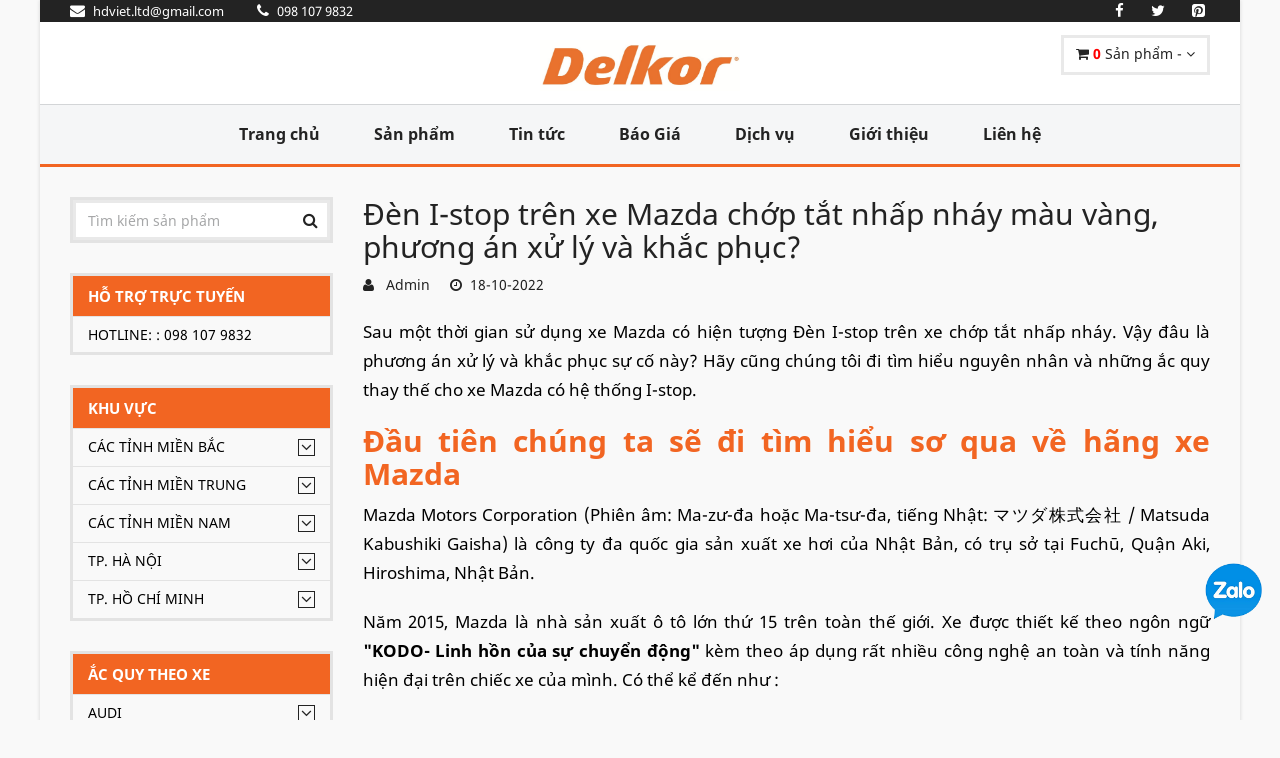

--- FILE ---
content_type: text/html; charset=UTF-8
request_url: https://acquydelkor.com/Den-I-stop-tren-xe-Mazda-chop-tat-nhap-nhay-mau-vang-phuong-an-xu-ly-va-khac-phuc.348.html
body_size: 37072
content:
<!DOCTYPE html>
<html lang="vi">
<!-- Head -->
<head>
    <meta charset="utf-8">
    <meta name="viewport" content="width=device-width, initial-scale=1.0">
    <meta name="csrf-token" content="VbuZRDx562STwZt5oNI1pw7ELION32Y0aaIG6S5j">
    <!-- Open Graph -->
    <meta property="og:title" content="Đèn I-stop trên xe Mazda chớp tắt nhấp nháy, phương án xử lý và khắc phục?" />
    <meta property="og:url" content="https://acquydelkor.com:443/Den-I-stop-tren-xe-Mazda-chop-tat-nhap-nhay-mau-vang-phuong-an-xu-ly-va-khac-phuc.348.html" />
    <meta property="og:image" content="https://acquydelkor.com/upload/users/1/images/Logo-Delkor2.jpg"/>
    <meta property="og:description" content="Đèn I-stop trên xe Mazda chớp tắt nhấp nháy, phương án xử lý và khắc phục? Thay ắc quy nào tốt cho xe Mazda i-stop" />
    <meta property="fb:app_id" content=""/>
    
    <!-- Schema.org markup for Google+ --> 
    <meta itemprop="name" content="Đèn I-stop trên xe Mazda chớp tắt nhấp nháy, phương án xử lý và khắc phục?">
    <meta itemprop="description" content="Đèn I-stop trên xe Mazda chớp tắt nhấp nháy, phương án xử lý và khắc phục? Thay ắc quy nào tốt cho xe Mazda i-stop">
    <meta itemprop="image" content="https://acquydelkor.com/upload/users/1/images/Logo-Delkor2.jpg"> 

    <!-- meta -->
    <meta name="description" content="Đèn I-stop trên xe Mazda chớp tắt nhấp nháy, phương án xử lý và khắc phục? Thay ắc quy nào tốt cho xe Mazda i-stop">
    <meta name="keywords" content="Đèn I-stop trên xe Mazda chớp tắt nhấp nháy, phương án xử lý và khắc phục?">
    <meta name="news_keywords" content="Đèn I-stop trên xe Mazda chớp tắt nhấp nháy, phương án xử lý và khắc phục?" />

    <meta name="rating" content="general"/>
    <meta name="robots" content="all"/>
    <meta name="robots" content="index, follow"/>
    <meta name="revisit-after" content="1 days"/>


    
    

    <!-- Canonical -->
    <link rel="canonical" href="https://acquydelkor.com:443/Den-I-stop-tren-xe-Mazda-chop-tat-nhap-nhay-mau-vang-phuong-an-xu-ly-va-khac-phuc.348.html">

    <title>Đèn I-stop trên xe Mazda chớp tắt nhấp nháy, phương án xử lý và khắc phục?</title>

    <!-- Favicon -->
    <link rel="apple-touch-icon-precomposed" sizes="144x144" href="https://acquydelkor.com/upload/users/1/images/%E1%BA%AEcquydelkor/acquydelkor-hcm.jpg">
    <link rel="shortcut icon" href="https://acquydelkor.com/upload/users/1/images/%E1%BA%AEcquydelkor/acquydelkor-hcm.jpg">

    <!-- CSS Global -->
    <link href="https://acquydelkor.com/plugins/bootstrap/css/bootstrap.min.css" rel="stylesheet">
    <link href="https://acquydelkor.com/plugins/bootstrap-select/css/bootstrap-select.min.css" rel="stylesheet">
    <link href="https://acquydelkor.com/plugins/fontawesome/css/font-awesome.min.css" rel="stylesheet">
    <link href="https://acquydelkor.com/plugins/prettyphoto/css/prettyPhoto.css" rel="stylesheet">
    <link href="https://acquydelkor.com/plugins/owl-carousel2/assets/owl.carousel.min.css" rel="stylesheet">
    <link href="https://acquydelkor.com/plugins/owl-carousel2/assets/owl.theme.default.min.css" rel="stylesheet">
    <link href="https://acquydelkor.com/plugins/animate/animate.min.css" rel="stylesheet">

    <!-- Theme CSS -->
    <link href="https://acquydelkor.com/css/theme.css" rel="stylesheet">
    <link href="https://acquydelkor.com/css/theme-blue-1.css" rel="stylesheet" id="theme-config-link">
    <link href="https://acquydelkor.com/css/my-font.css" rel="stylesheet">
        <link href="https://acquydelkor.com/css/my-css.css" rel="stylesheet">
    <link href="https://acquydelkor.com/css/my-css-respon.css" rel="stylesheet">
    <script src="https://acquydelkor.com/plugins/modernizr.custom.js" type="599a07e55d3e2899a27e5475-text/javascript"></script>
</head><body id="home" class=" boxed">

<!-- /PRELOADER -->
<div class="wrapper">
    <!--header-->
<!-- Popup: Shopping cart items -->
<div class="modal fade popup-cart" id="popup-cart" tabindex="-1" role="dialog" aria-hidden="true">
    <div class="modal-dialog">
        <div class="container">
            <div class="cart-items">
                <div class="cart-items-inner">
                    <div class="list_product_cart">
                                                    <div class="media">
                                <div class="media-body">
                                    <p class="media-heading item-title"><a href="#">Giỏ hàng trống</a></p>
                                </div>
                            </div>
                                            </div>


                    <div class="media">
                        <div class="media-body">
                            <div>
                                <a href="#" class="btn btn-theme btn-theme-dark" data-dismiss="modal">Đóng</a><!--
                                            --><a href="https://acquydelkor.com/gio-hang" class="btn btn-theme btn-theme-transparent btn-call-checkout">Đến giỏ hàng</a>
                            </div>
                        </div>
                    </div>
                </div>
            </div>
        </div>
    </div>
</div>
<!-- /Popup: Shopping cart items -->
<!-- Header top bar -->
<div class="top-bar">
    <div class="container">
        <div class="top-bar-left">
            <ul class="list-inline">
                <li><a href="/cdn-cgi/l/email-protection#6c04081a050918420018082c0b010d0500420f0301"><i class="fa fa-envelope"></i> <span><span class="__cf_email__" data-cfemail="19717d6f707c6d37756d7d597e74787075377a7674">[email&#160;protected]</span></span></a></li>
                <li><a href="tel:098 107 9832"><i class="fa fa-phone" aria-hidden="true"></i> <span>098 107 9832</span></a></li>
            </ul>
        </div>
        <div class="top-bar-right">
            <ul class="list-inline">
                <li class="">
                    <a href="https://www.facebook.com/sharer/sharer.php?u=https://acquydelkor.com/Den-I-stop-tren-xe-Mazda-chop-tat-nhap-nhay-mau-vang-phuong-an-xu-ly-va-khac-phuc.348.html" onclick="if (!window.__cfRLUnblockHandlers) return false; window.open(this.href,'mywin','left=20,top=20,width=500,height=500,toolbar=1,resizable=0');return false" data-cf-modified-599a07e55d3e2899a27e5475-="">
                        <i class="fa fa-facebook" aria-hidden="true"></i>
                    </a>
                </li>
                <li class="">
                    <a href="https://twitter.com/share?url=https://acquydelkor.com/Den-I-stop-tren-xe-Mazda-chop-tat-nhap-nhay-mau-vang-phuong-an-xu-ly-va-khac-phuc.348.html" onclick="if (!window.__cfRLUnblockHandlers) return false; window.open(this.href,'mywin','left=20,top=20,width=500,height=500,toolbar=1,resizable=0');return false" data-cf-modified-599a07e55d3e2899a27e5475-="">
                        <i class="fa fa-twitter" aria-hidden="true"></i>
                    </a>
                </li>
                <li class="">
                    <a href="https://pinterest.com/pin/create/link/?url=https://acquydelkor.com/Den-I-stop-tren-xe-Mazda-chop-tat-nhap-nhay-mau-vang-phuong-an-xu-ly-va-khac-phuc.348.html" onclick="if (!window.__cfRLUnblockHandlers) return false; window.open(this.href,'mywin','left=20,top=20,width=500,height=500,toolbar=1,resizable=0');return false" data-cf-modified-599a07e55d3e2899a27e5475-="">
                        <i class="fa fa-pinterest-square" aria-hidden="true"></i>
                    </a>
                </li>
                
                    
                        
                    
                
                
                    
                        
                    
                
            </ul>
        </div>
    </div>
</div>
<!-- /Header top bar -->

<!-- HEADER -->
<header class="header ">
    <div class="header-wrapper">
        <div class="container">

            <!-- Logo -->
            <div class="logo">
                <a href="/"><img src="https://acquydelkor.com/upload/users/1/images/%E1%BA%AEcquydelkor/acquydelkor-ha-noi.jpg" alt="logo-acquy-varta"/></a>
            </div>
            <!-- /Logo -->


            <!-- Header shopping cart -->
            <div class="header-cart">
                <div class="cart-wrapper">
                    <a href="#" class="btn btn-theme-transparent" data-toggle="modal" data-target="#popup-cart">
                        <i class="fa fa-shopping-cart"></i>
                        <span class="hidden-xs">
                            <b style="color: red;" class="qty_product">0</b> Sản phẩm
                                                            - <span class="subtotal_price"></span>
                                                    </span>
                        <i class="fa fa-angle-down"></i>
                    </a>
                    <!-- Mobile menu toggle button -->
                    <a href="#" class="menu-toggle btn btn-theme-transparent"><i class="fa fa-bars"></i></a>
                    <!-- /Mobile menu toggle button -->
                </div>
            </div>
            <!-- Header shopping cart -->

        </div>
    </div>
    <div class="navigation-wrapper">
        <div class="container">
            <!-- Navigation -->
            <nav class="navigation closed clearfix">
                <a href="#" class="menu-toggle-close btn"><i class="fa fa-times"></i></a>
                <ul class="nav sf-menu">
                    <li class=""><a href="/">Trang chủ</a></li>
                    <li class=""><a href="https://acquydelkor.com/danh-muc-san-pham/moi">Sản phẩm</a></li>
                    <li class=""><a href="https://acquydelkor.com/danh-sach-bai-viet">Tin tức</a></li>
                    <li class=""><a href="https://acquydelkor.com/bao-gia">Báo Giá</a></li>
                    <li class=""><a href="https://acquydelkor.com/dich-vu">Dịch vụ</a></li>
                    
                    <li class=""><a href="https://acquydelkor.com/gioi-thieu">Giới thiệu</a></li>
                    
                    <li class="" ><a href="https://acquydelkor.com/lien-he">Liên hệ</a></li>
                </ul>
            </nav>

            <!-- /Navigation -->
        </div>
    </div>
</header>
<!-- /HEADER -->
<!-- Content -->
    <main>
            <!-- CONTENT AREA -->
    <div class="content-area">

        <!-- PAGE WITH SIDEBAR -->
        <section class="page-section with-sidebar">
            <div class="container">
                <div class="row">
                    <!-- SIDEBAR -->
                <aside class="col-md-3 sidebar" id="sidebar">
    <!-- widget shop categories -->
<div class="widget shop-categories ">
    <div class="header-search">
        <form action="https://acquydelkor.com/tim-kiem" method="get">
            <input class="form-control" name="keyword" type="text" placeholder="Tìm kiếm sản phẩm"/>
            <button type="submit"><i class="fa fa-search"></i></button>
        </form>
    </div>
</div>

<div class="widget shop-categories ">
    <span class="arrow_res" data_id="1" show="0"><i class="fa fa-angle-down"></i></span>
    <h4 class="widget-title">Hỗ trợ trực tuyến</h4>
    <div class="widget-content menu_respon" id="menu_respon_1">
        <ul>
                            <li style="color: black;">Hotline: : 098 107 9832</li>
                    </ul>
    </div>
</div>

<!-- widget shop categories -->
<div class="widget shop-categories ">
    <span class="arrow_res" data_id="2" show="0"><i class="fa fa-angle-down"></i></span>
    <h4 class="widget-title">Khu vực</h4>
    <div class="widget-content menu_respon" id="menu_respon_2">
        <ul>
                            <li>
                                            <span class="arrow"><i class="fa fa-angle-down"></i></span>
                                        <a class="" href="https://acquydelkor.com/khu-vuc/Cac-Tinh-Mien-Bac.72">Các Tỉnh Miền Bắc</a>
                                                                    <ul class="children flag ">
                                                            <li>
                                                                        <a class="" href="https://acquydelkor.com/khu-vuc/Son-La.11">Sơn La
                                        
                                    </a>
                                    
                                </li>
                                                            <li>
                                                                        <a class="" href="https://acquydelkor.com/khu-vuc/Bac-Ninh.25">Bắc Ninh
                                        
                                    </a>
                                    
                                </li>
                                                            <li>
                                                                        <a class="" href="https://acquydelkor.com/khu-vuc/Hai-Phong.29">Hải Phòng
                                        
                                    </a>
                                    
                                </li>
                                                            <li>
                                                                        <a class="" href="https://acquydelkor.com/khu-vuc/Vinh-Phuc.33">Vĩnh Phúc
                                        
                                    </a>
                                    
                                </li>
                                                            <li>
                                                                        <a class="" href="https://acquydelkor.com/khu-vuc/Hung-Yen.28">Hưng Yên
                                        
                                    </a>
                                    
                                </li>
                                                            <li>
                                                                        <a class="" href="https://acquydelkor.com/khu-vuc/Thai-Nguyen.20">Thái Nguyên
                                        
                                    </a>
                                    
                                </li>
                                                            <li>
                                                                        <a class="" href="https://acquydelkor.com/khu-vuc/Phu-Tho.21">Phú Thọ
                                        
                                    </a>
                                    
                                </li>
                                                            <li>
                                                                        <a class="" href="https://acquydelkor.com/khu-vuc/Ha-Nam.26">Hà Nam
                                        
                                    </a>
                                    
                                </li>
                                                            <li>
                                                                        <a class="" href="https://acquydelkor.com/khu-vuc/Nam-dinh.30">Nam định
                                        
                                    </a>
                                    
                                </li>
                                                            <li>
                                                                        <a class="" href="https://acquydelkor.com/khu-vuc/Ninh-Binh.31">Ninh Bình
                                        
                                    </a>
                                    
                                </li>
                                                            <li>
                                                                        <a class="" href="https://acquydelkor.com/khu-vuc/Hai-Duong.27">Hải Dương
                                        
                                    </a>
                                    
                                </li>
                                                            <li>
                                                                        <a class="" href="https://acquydelkor.com/khu-vuc/Bac-Giang.22">Bắc Giang
                                        
                                    </a>
                                    
                                </li>
                                                            <li>
                                                                        <a class="" href="https://acquydelkor.com/khu-vuc/Tuyen-Quang.19">Tuyên Quang
                                        
                                    </a>
                                    
                                </li>
                                                            <li>
                                                                        <a class="" href="https://acquydelkor.com/khu-vuc/Yen-Bai.10">Yên Bái
                                        
                                    </a>
                                    
                                </li>
                                                            <li>
                                                                        <a class="" href="https://acquydelkor.com/khu-vuc/Bac-Kan.17">Bắc Kạn
                                        
                                    </a>
                                    
                                </li>
                                                            <li>
                                                                        <a class="" href="https://acquydelkor.com/khu-vuc/Quang-Ninh.23">Quảng Ninh
                                        
                                    </a>
                                    
                                </li>
                                                            <li>
                                                                        <a class="" href="https://acquydelkor.com/khu-vuc/Lang-Son.18">Lạng Sơn
                                        
                                    </a>
                                    
                                </li>
                                                            <li>
                                                                        <a class="" href="https://acquydelkor.com/khu-vuc/Cao-Bang.16">Cao Bằng
                                        
                                    </a>
                                    
                                </li>
                                                            <li>
                                                                        <a class="" href="https://acquydelkor.com/khu-vuc/Lao-Cai.14">Lào Cai
                                        
                                    </a>
                                    
                                </li>
                                                            <li>
                                                                        <a class="" href="https://acquydelkor.com/khu-vuc/Ha-Giang.15">Hà Giang
                                        
                                    </a>
                                    
                                </li>
                                                            <li>
                                                                        <a class="" href="https://acquydelkor.com/khu-vuc/Dien-Bien.12">Điện Biên
                                        
                                    </a>
                                    
                                </li>
                                                            <li>
                                                                        <a class="" href="https://acquydelkor.com/khu-vuc/Lai-Chau.13">Lai Châu
                                        
                                    </a>
                                    
                                </li>
                                                            <li>
                                                                        <a class="" href="https://acquydelkor.com/khu-vuc/Thai-Binh.32">Thái Bình
                                        
                                    </a>
                                    
                                </li>
                                                    </ul>
                                    </li>
                            <li>
                                            <span class="arrow"><i class="fa fa-angle-down"></i></span>
                                        <a class="" href="https://acquydelkor.com/khu-vuc/Cac-Tinh-Mien-Trung.79">Các Tỉnh Miền Trung</a>
                                                                    <ul class="children flag ">
                                                            <li>
                                                                        <a class="" href="https://acquydelkor.com/khu-vuc/Thanh-Hoa.34">Thanh Hoá
                                        
                                    </a>
                                    
                                </li>
                                                            <li>
                                                                        <a class="" href="https://acquydelkor.com/khu-vuc/Nghe-An.35">Nghệ An
                                        
                                    </a>
                                    
                                </li>
                                                            <li>
                                                                        <a class="" href="https://acquydelkor.com/khu-vuc/Quang-Binh.37">Quảng Bình
                                        
                                    </a>
                                    
                                </li>
                                                            <li>
                                                                        <a class="" href="https://acquydelkor.com/khu-vuc/Quang-Tri.38">Quảng Trị
                                        
                                    </a>
                                    
                                </li>
                                                            <li>
                                                                        <a class="" href="https://acquydelkor.com/khu-vuc/Thua-Thien-Hue.39">Thừa Thiên-Huế
                                        
                                    </a>
                                    
                                </li>
                                                            <li>
                                                                        <a class="" href="https://acquydelkor.com/khu-vuc/Da-Dang.40">Đà Đẵng
                                        
                                    </a>
                                    
                                </li>
                                                            <li>
                                                                        <a class="" href="https://acquydelkor.com/khu-vuc/Quang-Nam.41">Quảng Nam
                                        
                                    </a>
                                    
                                </li>
                                                            <li>
                                                                        <a class="" href="https://acquydelkor.com/khu-vuc/Quang-Ngai.42">Quảng Ngãi
                                        
                                    </a>
                                    
                                </li>
                                                            <li>
                                                                        <a class="" href="https://acquydelkor.com/khu-vuc/Binh-Dinh.43">Bình Định
                                        
                                    </a>
                                    
                                </li>
                                                            <li>
                                                                        <a class="" href="https://acquydelkor.com/khu-vuc/Phu-Yen.44">Phú Yên
                                        
                                    </a>
                                    
                                </li>
                                                            <li>
                                                                        <a class="" href="https://acquydelkor.com/khu-vuc/Khanh-Hoa.45">Khánh Hoà
                                        
                                    </a>
                                    
                                </li>
                                                            <li>
                                                                        <a class="" href="https://acquydelkor.com/khu-vuc/Ninh-Thuan.46">Ninh Thuận
                                        
                                    </a>
                                    
                                </li>
                                                            <li>
                                                                        <a class="" href="https://acquydelkor.com/khu-vuc/Binh-Thuan.47">Bình Thuận
                                        
                                    </a>
                                    
                                </li>
                                                            <li>
                                                                        <a class="" href="https://acquydelkor.com/khu-vuc/Ha-Tinh.36">Hà Tĩnh
                                        
                                    </a>
                                    
                                </li>
                                                            <li>
                                                                        <a class="" href="https://acquydelkor.com/khu-vuc/Kon-Tum.48">Kon Tum
                                        
                                    </a>
                                    
                                </li>
                                                            <li>
                                                                        <a class="" href="https://acquydelkor.com/khu-vuc/Gia-Lai.49">Gia Lai
                                        
                                    </a>
                                    
                                </li>
                                                            <li>
                                                                        <a class="" href="https://acquydelkor.com/khu-vuc/Dak-Lak.50">Đắk Lắk
                                        
                                    </a>
                                    
                                </li>
                                                            <li>
                                                                        <a class="" href="https://acquydelkor.com/khu-vuc/Dak-Nong.51">Đắk Nông
                                        
                                    </a>
                                    
                                </li>
                                                            <li>
                                                                        <a class="" href="https://acquydelkor.com/khu-vuc/Lam-Dong.52">Lâm Đồng
                                        
                                    </a>
                                    
                                </li>
                                                    </ul>
                                    </li>
                            <li>
                                            <span class="arrow"><i class="fa fa-angle-down"></i></span>
                                        <a class="" href="https://acquydelkor.com/khu-vuc/Cac-Tinh-Mien-Nam.80">Các Tỉnh Miền Nam</a>
                                                                    <ul class="children flag ">
                                                            <li>
                                                                        <a class="" href="https://acquydelkor.com/khu-vuc/Binh-Phuoc.53">Bình Phước
                                        
                                    </a>
                                    
                                </li>
                                                            <li>
                                                                        <a class="" href="https://acquydelkor.com/khu-vuc/Binh-Duong.54">Bình Dương
                                        
                                    </a>
                                    
                                </li>
                                                            <li>
                                                                        <a class="" href="https://acquydelkor.com/khu-vuc/Dong-Nai.55">Đồng Nai
                                        
                                    </a>
                                    
                                </li>
                                                            <li>
                                                                        <a class="" href="https://acquydelkor.com/khu-vuc/Tay-Ninh.56">Tây Ninh
                                        
                                    </a>
                                    
                                </li>
                                                            <li>
                                                                        <a class="" href="https://acquydelkor.com/khu-vuc/Ba-Ria-Vung-Tau.57">Bà Rịa-Vũng Tàu
                                        
                                    </a>
                                    
                                </li>
                                                            <li>
                                                                        <a class="" href="https://acquydelkor.com/khu-vuc/Long-An.59">Long An
                                        
                                    </a>
                                    
                                </li>
                                                            <li>
                                                                        <a class="" href="https://acquydelkor.com/khu-vuc/Dong-Thap.60">Đồng Tháp
                                        
                                    </a>
                                    
                                </li>
                                                            <li>
                                                                        <a class="" href="https://acquydelkor.com/khu-vuc/Tien-Giang.61">Tiền Giang
                                        
                                    </a>
                                    
                                </li>
                                                            <li>
                                                                        <a class="" href="https://acquydelkor.com/khu-vuc/An-Giang.62">An Giang
                                        
                                    </a>
                                    
                                </li>
                                                            <li>
                                                                        <a class="" href="https://acquydelkor.com/khu-vuc/Tra-Vinh.65">Trà Vinh
                                        
                                    </a>
                                    
                                </li>
                                                            <li>
                                                                        <a class="" href="https://acquydelkor.com/khu-vuc/Hau-Giang.66">Hậu Giang
                                        
                                    </a>
                                    
                                </li>
                                                            <li>
                                                                        <a class="" href="https://acquydelkor.com/khu-vuc/Kien-Giang.67">Kiên Giang
                                        
                                    </a>
                                    
                                </li>
                                                            <li>
                                                                        <a class="" href="https://acquydelkor.com/khu-vuc/Ben-Tre.63">Bến Tre
                                        
                                    </a>
                                    
                                </li>
                                                            <li>
                                                                        <a class="" href="https://acquydelkor.com/khu-vuc/Soc-Trang.68">Sóc Trăng
                                        
                                    </a>
                                    
                                </li>
                                                            <li>
                                                                        <a class="" href="https://acquydelkor.com/khu-vuc/Bac-Lieu.69">Bạc Liêu
                                        
                                    </a>
                                    
                                </li>
                                                            <li>
                                                                        <a class="" href="https://acquydelkor.com/khu-vuc/Ca-Mau.70">Cà Mau
                                        
                                    </a>
                                    
                                </li>
                                                            <li>
                                                                        <a class="" href="https://acquydelkor.com/khu-vuc/Can-Tho.71">Cần Thơ
                                        
                                    </a>
                                    
                                </li>
                                                            <li>
                                                                        <a class="" href="https://acquydelkor.com/khu-vuc/Vinh-Long.64">Vĩnh Long
                                        
                                    </a>
                                    
                                </li>
                                                    </ul>
                                    </li>
                            <li>
                                            <span class="arrow"><i class="fa fa-angle-down"></i></span>
                                        <a class="" href="https://acquydelkor.com/khu-vuc/TP-Ha-Noi.83">TP. Hà Nội</a>
                                                                    <ul class="children flag ">
                                                            <li>
                                                                        <a class="" href="https://acquydelkor.com/khu-vuc/Quan-Ba-Dinh.85">Quận Ba Đình
                                        
                                    </a>
                                    
                                </li>
                                                            <li>
                                                                        <a class="" href="https://acquydelkor.com/khu-vuc/Quan-Tay-Ho.87">Quận Tây Hồ
                                        
                                    </a>
                                    
                                </li>
                                                            <li>
                                                                        <a class="" href="https://acquydelkor.com/khu-vuc/Quan-Hoan-Kiem.86">Quận Hoàn Kiếm
                                        
                                    </a>
                                    
                                </li>
                                                            <li>
                                                                        <a class="" href="https://acquydelkor.com/khu-vuc/Quan-Cau-Giay.89">Quận Cầu Giấy
                                        
                                    </a>
                                    
                                </li>
                                                            <li>
                                                                        <a class="" href="https://acquydelkor.com/khu-vuc/Quan-Dong-Da.90">Quận Đống Đa
                                        
                                    </a>
                                    
                                </li>
                                                            <li>
                                                                        <a class="" href="https://acquydelkor.com/khu-vuc/Quan-Long-Bien.88">Quận Long Biên
                                        
                                    </a>
                                    
                                </li>
                                                            <li>
                                                                        <a class="" href="https://acquydelkor.com/khu-vuc/Quan-Hai-Ba-Trung.91">Quận Hai Bà Trưng
                                        
                                    </a>
                                    
                                </li>
                                                            <li>
                                                                        <a class="" href="https://acquydelkor.com/khu-vuc/Quan-Hoang-Mai.92">Quận Hoàng Mai
                                        
                                    </a>
                                    
                                </li>
                                                            <li>
                                                                        <a class="" href="https://acquydelkor.com/khu-vuc/Quan-Thanh-Xuan.93">Quận Thanh Xuân
                                        
                                    </a>
                                    
                                </li>
                                                            <li>
                                                                        <a class="" href="https://acquydelkor.com/khu-vuc/Huyen-Soc-Son.94">Huyện Sóc Sơn
                                        
                                    </a>
                                    
                                </li>
                                                            <li>
                                                                        <a class="" href="https://acquydelkor.com/khu-vuc/Huyen-Dong-Anh.95">Huyện Đông Anh
                                        
                                    </a>
                                    
                                </li>
                                                            <li>
                                                                        <a class="" href="https://acquydelkor.com/khu-vuc/Huyen-Gia-Lam.96">Huyện Gia Lâm
                                        
                                    </a>
                                    
                                </li>
                                                            <li>
                                                                        <a class="" href="https://acquydelkor.com/khu-vuc/Quan-Nam-Tu-Liem.97">Quận Nam Từ Liêm
                                        
                                    </a>
                                    
                                </li>
                                                            <li>
                                                                        <a class="" href="https://acquydelkor.com/khu-vuc/Huyen-Thanh-Tri.98">Huyện Thanh Trì
                                        
                                    </a>
                                    
                                </li>
                                                            <li>
                                                                        <a class="" href="https://acquydelkor.com/khu-vuc/Quan-Bac-Tu-Liem.99">Quận Bắc Từ Liêm
                                        
                                    </a>
                                    
                                </li>
                                                            <li>
                                                                        <a class="" href="https://acquydelkor.com/khu-vuc/Huyen-Me-Linh.100">Huyện Mê Linh
                                        
                                    </a>
                                    
                                </li>
                                                            <li>
                                                                        <a class="" href="https://acquydelkor.com/khu-vuc/Quan-Ha-Dong.101">Quận Hà Đông
                                        
                                    </a>
                                    
                                </li>
                                                            <li>
                                                                        <a class="" href="https://acquydelkor.com/khu-vuc/Thi-xa-Son-Tay.102">Thị xã Sơn Tây
                                        
                                    </a>
                                    
                                </li>
                                                            <li>
                                                                        <a class="" href="https://acquydelkor.com/khu-vuc/Huyen-Ba-Vi.103">Huyện Ba Vì
                                        
                                    </a>
                                    
                                </li>
                                                            <li>
                                                                        <a class="" href="https://acquydelkor.com/khu-vuc/Huyen-Phuc-Tho.104">Huyện Phúc Thọ
                                        
                                    </a>
                                    
                                </li>
                                                            <li>
                                                                        <a class="" href="https://acquydelkor.com/khu-vuc/Huyen-Dan-Phuong.105">Huyện Đan Phượng
                                        
                                    </a>
                                    
                                </li>
                                                            <li>
                                                                        <a class="" href="https://acquydelkor.com/khu-vuc/Huyen-Hoai-Duc.106">Huyện Hoài Đức
                                        
                                    </a>
                                    
                                </li>
                                                            <li>
                                                                        <a class="" href="https://acquydelkor.com/khu-vuc/Huyen-Quoc-Oai.107">Huyện Quốc Oai
                                        
                                    </a>
                                    
                                </li>
                                                            <li>
                                                                        <a class="" href="https://acquydelkor.com/khu-vuc/Huyen-Thach-That.108">Huyện Thạch Thất
                                        
                                    </a>
                                    
                                </li>
                                                            <li>
                                                                        <a class="" href="https://acquydelkor.com/khu-vuc/Huyen-Chuong-My.109">Huyện Chương Mỹ
                                        
                                    </a>
                                    
                                </li>
                                                            <li>
                                                                        <a class="" href="https://acquydelkor.com/khu-vuc/Huyen-Thanh-Oai.110">Huyện Thanh Oai
                                        
                                    </a>
                                    
                                </li>
                                                            <li>
                                                                        <a class="" href="https://acquydelkor.com/khu-vuc/Huyen-Thuong-Tin.111">Huyện Thường Tín
                                        
                                    </a>
                                    
                                </li>
                                                            <li>
                                                                        <a class="" href="https://acquydelkor.com/khu-vuc/Huyen-Phu-Xuyen.112">Huyện Phú Xuyên
                                        
                                    </a>
                                    
                                </li>
                                                            <li>
                                                                        <a class="" href="https://acquydelkor.com/khu-vuc/Huyen-Ung-Hoa.113">Huyện Ứng Hòa
                                        
                                    </a>
                                    
                                </li>
                                                            <li>
                                                                        <a class="" href="https://acquydelkor.com/khu-vuc/Huyen-My-Duc.114">Huyện Mỹ Đức
                                        
                                    </a>
                                    
                                </li>
                                                    </ul>
                                    </li>
                            <li>
                                            <span class="arrow"><i class="fa fa-angle-down"></i></span>
                                        <a class="" href="https://acquydelkor.com/khu-vuc/TP-Ho-Chi-Minh.84">TP. Hồ Chí Minh</a>
                                                                    <ul class="children flag ">
                                                            <li>
                                                                        <a class="" href="https://acquydelkor.com/khu-vuc/Quan-1.115">Quận 1
                                        
                                    </a>
                                    
                                </li>
                                                            <li>
                                                                        <a class="" href="https://acquydelkor.com/khu-vuc/Quan-2.116">Quận 2
                                        
                                    </a>
                                    
                                </li>
                                                            <li>
                                                                        <a class="" href="https://acquydelkor.com/khu-vuc/Quan-3.117">Quận 3
                                        
                                    </a>
                                    
                                </li>
                                                            <li>
                                                                        <a class="" href="https://acquydelkor.com/khu-vuc/Quan-4.118">Quận 4
                                        
                                    </a>
                                    
                                </li>
                                                            <li>
                                                                        <a class="" href="https://acquydelkor.com/khu-vuc/Quan-5.119">Quận 5
                                        
                                    </a>
                                    
                                </li>
                                                            <li>
                                                                        <a class="" href="https://acquydelkor.com/khu-vuc/Quan-6.120">Quận 6
                                        
                                    </a>
                                    
                                </li>
                                                            <li>
                                                                        <a class="" href="https://acquydelkor.com/khu-vuc/Quan-7.121">Quận 7
                                        
                                    </a>
                                    
                                </li>
                                                            <li>
                                                                        <a class="" href="https://acquydelkor.com/khu-vuc/Quan-8.122">Quận 8
                                        
                                    </a>
                                    
                                </li>
                                                            <li>
                                                                        <a class="" href="https://acquydelkor.com/khu-vuc/Quan-9.123">Quận 9
                                        
                                    </a>
                                    
                                </li>
                                                            <li>
                                                                        <a class="" href="https://acquydelkor.com/khu-vuc/Quan-10.124">Quận 10
                                        
                                    </a>
                                    
                                </li>
                                                            <li>
                                                                        <a class="" href="https://acquydelkor.com/khu-vuc/Quan-11.125">Quận 11
                                        
                                    </a>
                                    
                                </li>
                                                            <li>
                                                                        <a class="" href="https://acquydelkor.com/khu-vuc/Quan-12.126">Quận 12
                                        
                                    </a>
                                    
                                </li>
                                                            <li>
                                                                        <a class="" href="https://acquydelkor.com/khu-vuc/Quan-Binh-Tan.127">Quận Bình Tân
                                        
                                    </a>
                                    
                                </li>
                                                            <li>
                                                                        <a class="" href="https://acquydelkor.com/khu-vuc/Quan-Binh-Thanh.128">Quận Bình Thạnh
                                        
                                    </a>
                                    
                                </li>
                                                            <li>
                                                                        <a class="" href="https://acquydelkor.com/khu-vuc/Quan-Go-Vap.129">Quận Gò Vấp
                                        
                                    </a>
                                    
                                </li>
                                                            <li>
                                                                        <a class="" href="https://acquydelkor.com/khu-vuc/Quan-Phu-Nhuan.130">Quận Phú Nhuận
                                        
                                    </a>
                                    
                                </li>
                                                            <li>
                                                                        <a class="" href="https://acquydelkor.com/khu-vuc/Quan-Tan-Binh.131">Quận Tân Bình
                                        
                                    </a>
                                    
                                </li>
                                                            <li>
                                                                        <a class="" href="https://acquydelkor.com/khu-vuc/Quan-Tan-Phu.132">Quận Tân Phú
                                        
                                    </a>
                                    
                                </li>
                                                            <li>
                                                                        <a class="" href="https://acquydelkor.com/khu-vuc/Quan-Thu-Duc.133">Quận Thủ Đức
                                        
                                    </a>
                                    
                                </li>
                                                            <li>
                                                                        <a class="" href="https://acquydelkor.com/khu-vuc/Huyen-Binh-Chanh.134">Huyện Bình Chánh
                                        
                                    </a>
                                    
                                </li>
                                                            <li>
                                                                        <a class="" href="https://acquydelkor.com/khu-vuc/Huyen-Can-Gio.135">Huyện Cần Giờ
                                        
                                    </a>
                                    
                                </li>
                                                            <li>
                                                                        <a class="" href="https://acquydelkor.com/khu-vuc/Huyen-Cu-Chi.136">Huyện Củ Chi
                                        
                                    </a>
                                    
                                </li>
                                                            <li>
                                                                        <a class="" href="https://acquydelkor.com/khu-vuc/Huyen-Hoc-Mon.137">Huyện Hóc Môn
                                        
                                    </a>
                                    
                                </li>
                                                            <li>
                                                                        <a class="" href="https://acquydelkor.com/khu-vuc/Huyen-Nha-Be.138">Huyện Nhà Bè
                                        
                                    </a>
                                    
                                </li>
                                                    </ul>
                                    </li>
                    </ul>
    </div>
</div>
<!-- /widget shop categories -->

<!-- widget shop categories -->
<div class="widget shop-categories">
    <span class="arrow_res" data_id="3" show="0"><i class="fa fa-angle-down"></i></span>
    <h4 class="widget-title">Ắc quy theo xe</h4>
    <div class="widget-content menu_respon" id="menu_respon_3">
        <ul>
                            <li>
                                            <span class="arrow"><i class="fa fa-angle-down"></i></span>
                                        <a class="" href="https://acquydelkor.com/danh-muc-theo-xe/Audi.1">Audi</a>
                                                                    <ul class="children flag ">
                                                            <li>
                                                                            <span class="arrow1"><i class="fa fa-angle-down"></i></span>
                                                                        <a class="" href="https://acquydelkor.com/danh-muc-theo-xe/Audi-A.682">Audi A
                                        
                                    </a>
                                                                                                                    <ul class="children flag1 " >
                                                                                            <li>
                                                    <a class="" href="https://acquydelkor.com/danh-muc-theo-xe/Audi-A1.2">Audi A1

                                                    </a>
                                                </li>
                                                                                            <li>
                                                    <a class="" href="https://acquydelkor.com/danh-muc-theo-xe/Audi-A2.684">Audi A2

                                                    </a>
                                                </li>
                                                                                            <li>
                                                    <a class="" href="https://acquydelkor.com/danh-muc-theo-xe/Audi-A3.4">Audi A3

                                                    </a>
                                                </li>
                                                                                            <li>
                                                    <a class="" href="https://acquydelkor.com/danh-muc-theo-xe/Audi-A4.39">Audi A4

                                                    </a>
                                                </li>
                                                                                            <li>
                                                    <a class="" href="https://acquydelkor.com/danh-muc-theo-xe/Audi-SQ.714">Audi SQ

                                                    </a>
                                                </li>
                                                                                            <li>
                                                    <a class="" href="https://acquydelkor.com/danh-muc-theo-xe/Audi-A5.3">Audi A5

                                                    </a>
                                                </li>
                                                                                            <li>
                                                    <a class="" href="https://acquydelkor.com/danh-muc-theo-xe/Audi-A6.67">Audi A6

                                                    </a>
                                                </li>
                                                                                            <li>
                                                    <a class="" href="https://acquydelkor.com/danh-muc-theo-xe/Audi-A7.68">Audi A7

                                                    </a>
                                                </li>
                                                                                            <li>
                                                    <a class="" href="https://acquydelkor.com/danh-muc-theo-xe/Audi-A8.69">Audi A8

                                                    </a>
                                                </li>
                                                                                            <li>
                                                    <a class="" href="https://acquydelkor.com/danh-muc-theo-xe/Audi-A9.685">Audi A9

                                                    </a>
                                                </li>
                                                                                    </ul>
                                                                    </li>
                                                            <li>
                                                                            <span class="arrow1"><i class="fa fa-angle-down"></i></span>
                                                                        <a class="" href="https://acquydelkor.com/danh-muc-theo-xe/Audi-Q.683">Audi Q
                                        
                                    </a>
                                                                                                                    <ul class="children flag1 " >
                                                                                            <li>
                                                    <a class="" href="https://acquydelkor.com/danh-muc-theo-xe/Audi-Q1.686">Audi Q1

                                                    </a>
                                                </li>
                                                                                            <li>
                                                    <a class="" href="https://acquydelkor.com/danh-muc-theo-xe/Audi-Q2.71">Audi Q2

                                                    </a>
                                                </li>
                                                                                            <li>
                                                    <a class="" href="https://acquydelkor.com/danh-muc-theo-xe/Audi-Q3.72">Audi Q3

                                                    </a>
                                                </li>
                                                                                            <li>
                                                    <a class="" href="https://acquydelkor.com/danh-muc-theo-xe/Audi-Q4.688">Audi Q4

                                                    </a>
                                                </li>
                                                                                            <li>
                                                    <a class="" href="https://acquydelkor.com/danh-muc-theo-xe/Audi-Q5.73">Audi Q5

                                                    </a>
                                                </li>
                                                                                            <li>
                                                    <a class="" href="https://acquydelkor.com/danh-muc-theo-xe/Audi-Q6-E-Tron.691">Audi Q6 E-Tron

                                                    </a>
                                                </li>
                                                                                            <li>
                                                    <a class="" href="https://acquydelkor.com/danh-muc-theo-xe/Audi-Q7.74">Audi Q7

                                                    </a>
                                                </li>
                                                                                            <li>
                                                    <a class="" href="https://acquydelkor.com/danh-muc-theo-xe/Audi-Q8.75">Audi Q8

                                                    </a>
                                                </li>
                                                                                            <li>
                                                    <a class="" href="https://acquydelkor.com/danh-muc-theo-xe/Audi-Q9.692">Audi Q9

                                                    </a>
                                                </li>
                                                                                    </ul>
                                                                    </li>
                                                            <li>
                                                                            <span class="arrow1"><i class="fa fa-angle-down"></i></span>
                                                                        <a class="" href="https://acquydelkor.com/danh-muc-theo-xe/Audi-S.693">Audi S
                                        
                                    </a>
                                                                                                                    <ul class="children flag1 " >
                                                                                            <li>
                                                    <a class="" href="https://acquydelkor.com/danh-muc-theo-xe/Audi-S1.694">Audi S1

                                                    </a>
                                                </li>
                                                                                            <li>
                                                    <a class="" href="https://acquydelkor.com/danh-muc-theo-xe/Audi-S2.695">Audi S2

                                                    </a>
                                                </li>
                                                                                            <li>
                                                    <a class="" href="https://acquydelkor.com/danh-muc-theo-xe/Audi-S3.696">Audi S3

                                                    </a>
                                                </li>
                                                                                            <li>
                                                    <a class="" href="https://acquydelkor.com/danh-muc-theo-xe/Audi-S4.697">Audi S4

                                                    </a>
                                                </li>
                                                                                            <li>
                                                    <a class="" href="https://acquydelkor.com/danh-muc-theo-xe/Audi-S5.698">Audi S5

                                                    </a>
                                                </li>
                                                                                            <li>
                                                    <a class="" href="https://acquydelkor.com/danh-muc-theo-xe/Audi-S6.699">Audi S6

                                                    </a>
                                                </li>
                                                                                            <li>
                                                    <a class="" href="https://acquydelkor.com/danh-muc-theo-xe/Audi-S7.700">Audi S7

                                                    </a>
                                                </li>
                                                                                            <li>
                                                    <a class="" href="https://acquydelkor.com/danh-muc-theo-xe/Audi-S8.533">Audi S8

                                                    </a>
                                                </li>
                                                                                            <li>
                                                    <a class="" href="https://acquydelkor.com/danh-muc-theo-xe/Audi-S9.701">Audi S9

                                                    </a>
                                                </li>
                                                                                    </ul>
                                                                    </li>
                                                            <li>
                                                                        <a class="" href="https://acquydelkor.com/danh-muc-theo-xe/Audi-R8.532">Audi R8
                                        
                                    </a>
                                                                    </li>
                                                            <li>
                                                                            <span class="arrow1"><i class="fa fa-angle-down"></i></span>
                                                                        <a class="" href="https://acquydelkor.com/danh-muc-theo-xe/Audi-RS.702">Audi RS
                                        
                                    </a>
                                                                                                                    <ul class="children flag1 " >
                                                                                            <li>
                                                    <a class="" href="https://acquydelkor.com/danh-muc-theo-xe/Audi-RS1.703">Audi RS1

                                                    </a>
                                                </li>
                                                                                            <li>
                                                    <a class="" href="https://acquydelkor.com/danh-muc-theo-xe/Audi-RS2.704">Audi RS2

                                                    </a>
                                                </li>
                                                                                            <li>
                                                    <a class="" href="https://acquydelkor.com/danh-muc-theo-xe/Audi-RS3.535">Audi RS3

                                                    </a>
                                                </li>
                                                                                            <li>
                                                    <a class="" href="https://acquydelkor.com/danh-muc-theo-xe/Audi-RS4.536">Audi RS4

                                                    </a>
                                                </li>
                                                                                            <li>
                                                    <a class="" href="https://acquydelkor.com/danh-muc-theo-xe/Audi-RS5.537">Audi RS5

                                                    </a>
                                                </li>
                                                                                            <li>
                                                    <a class="" href="https://acquydelkor.com/danh-muc-theo-xe/Audi-RS6.538">Audi RS6

                                                    </a>
                                                </li>
                                                                                            <li>
                                                    <a class="" href="https://acquydelkor.com/danh-muc-theo-xe/Audi-RS7.539">Audi RS7

                                                    </a>
                                                </li>
                                                                                            <li>
                                                    <a class="" href="https://acquydelkor.com/danh-muc-theo-xe/Audi-RS8.705">Audi RS8

                                                    </a>
                                                </li>
                                                                                            <li>
                                                    <a class="" href="https://acquydelkor.com/danh-muc-theo-xe/Audi-RS9.706">Audi RS9

                                                    </a>
                                                </li>
                                                                                            <li>
                                                    <a class="" href="https://acquydelkor.com/danh-muc-theo-xe/Audi-RS10.707">Audi RS10

                                                    </a>
                                                </li>
                                                                                            <li>
                                                    <a class="" href="https://acquydelkor.com/danh-muc-theo-xe/Audi-RS-Q2.708">Audi RS Q2

                                                    </a>
                                                </li>
                                                                                            <li>
                                                    <a class="" href="https://acquydelkor.com/danh-muc-theo-xe/Audi-RS-Q3.540">Audi RS Q3

                                                    </a>
                                                </li>
                                                                                            <li>
                                                    <a class="" href="https://acquydelkor.com/danh-muc-theo-xe/Audi-RS-Q4.709">Audi RS Q4

                                                    </a>
                                                </li>
                                                                                            <li>
                                                    <a class="" href="https://acquydelkor.com/danh-muc-theo-xe/Audi-RS-Q5.710">Audi RS Q5

                                                    </a>
                                                </li>
                                                                                            <li>
                                                    <a class="" href="https://acquydelkor.com/danh-muc-theo-xe/Audi-RS-Q7.711">Audi RS Q7

                                                    </a>
                                                </li>
                                                                                            <li>
                                                    <a class="" href="https://acquydelkor.com/danh-muc-theo-xe/Audi-RS-Q8.541">Audi RS Q8

                                                    </a>
                                                </li>
                                                                                    </ul>
                                                                    </li>
                                                            <li>
                                                                        <a class="" href="https://acquydelkor.com/danh-muc-theo-xe/Audi-TT.70">Audi TT
                                        
                                    </a>
                                                                    </li>
                                                            <li>
                                                                        <a class="" href="https://acquydelkor.com/danh-muc-theo-xe/Audi-TT-RS.534">Audi TT RS
                                        
                                    </a>
                                                                    </li>
                                                            <li>
                                                                        <a class="" href="https://acquydelkor.com/danh-muc-theo-xe/Audi-Allroad-Wagon.681">Audi Allroad Wagon
                                        
                                    </a>
                                                                    </li>
                                                            <li>
                                                                        <a class="" href="https://acquydelkor.com/danh-muc-theo-xe/Audi-E-Tron-GT.531">Audi E-Tron GT
                                        
                                    </a>
                                                                    </li>
                                                    </ul>
                                    </li>
                            <li>
                                            <span class="arrow"><i class="fa fa-angle-down"></i></span>
                                        <a class="" href="https://acquydelkor.com/danh-muc-theo-xe/Mercedes-Benz.5">Mercedes Benz</a>
                                                                    <ul class="children flag ">
                                                            <li>
                                                                            <span class="arrow1"><i class="fa fa-angle-down"></i></span>
                                                                        <a class="" href="https://acquydelkor.com/danh-muc-theo-xe/Mercedes-GLB.671">Mercedes GLB
                                        
                                    </a>
                                                                                                                    <ul class="children flag1 " >
                                                                                            <li>
                                                    <a class="" href="https://acquydelkor.com/danh-muc-theo-xe/Mercedes-GLB-200-AMG.672">Mercedes GLB 200 AMG

                                                    </a>
                                                </li>
                                                                                    </ul>
                                                                    </li>
                                                            <li>
                                                                        <a class="" href="https://acquydelkor.com/danh-muc-theo-xe/Mercedes-AMG-GTR.677">Mercedes AMG GTR
                                        
                                    </a>
                                                                    </li>
                                                            <li>
                                                                            <span class="arrow1"><i class="fa fa-angle-down"></i></span>
                                                                        <a class="" href="https://acquydelkor.com/danh-muc-theo-xe/Mercedes-A-class.6">Mercedes A class
                                        
                                    </a>
                                                                                                                    <ul class="children flag1 " >
                                                                                            <li>
                                                    <a class="" href="https://acquydelkor.com/danh-muc-theo-xe/Mercedes-A35-AMG-4MATIC.669">Mercedes A35 AMG 4MATIC

                                                    </a>
                                                </li>
                                                                                            <li>
                                                    <a class="" href="https://acquydelkor.com/danh-muc-theo-xe/Mercedes-A45-AMG-4MATIC.670">Mercedes A45 AMG 4MATIC

                                                    </a>
                                                </li>
                                                                                            <li>
                                                    <a class="" href="https://acquydelkor.com/danh-muc-theo-xe/Mercedes-A150.76">Mercedes A150

                                                    </a>
                                                </li>
                                                                                            <li>
                                                    <a class="" href="https://acquydelkor.com/danh-muc-theo-xe/Mercedes-A200.8">Mercedes A200

                                                    </a>
                                                </li>
                                                                                            <li>
                                                    <a class="" href="https://acquydelkor.com/danh-muc-theo-xe/Mercedes-A250.77">Mercedes A250

                                                    </a>
                                                </li>
                                                                                    </ul>
                                                                    </li>
                                                            <li>
                                                                            <span class="arrow1"><i class="fa fa-angle-down"></i></span>
                                                                        <a class="" href="https://acquydelkor.com/danh-muc-theo-xe/Mercedes-C-class.7">Mercedes C class
                                        
                                    </a>
                                                                                                                    <ul class="children flag1 " >
                                                                                            <li>
                                                    <a class="" href="https://acquydelkor.com/danh-muc-theo-xe/Mercedes-C63-AMG.802">Mercedes C63 AMG

                                                    </a>
                                                </li>
                                                                                            <li>
                                                    <a class="" href="https://acquydelkor.com/danh-muc-theo-xe/Xe-Mercedes-C180.84">Xe Mercedes C180

                                                    </a>
                                                </li>
                                                                                            <li>
                                                    <a class="" href="https://acquydelkor.com/danh-muc-theo-xe/Xe-Mercedes-C200.78">Xe Mercedes C200

                                                    </a>
                                                </li>
                                                                                            <li>
                                                    <a class="" href="https://acquydelkor.com/danh-muc-theo-xe/Xe-Mercedes-C230.85">Xe Mercedes C230

                                                    </a>
                                                </li>
                                                                                            <li>
                                                    <a class="" href="https://acquydelkor.com/danh-muc-theo-xe/Xe-Mercedes-C240.83">Xe Mercedes C240

                                                    </a>
                                                </li>
                                                                                            <li>
                                                    <a class="" href="https://acquydelkor.com/danh-muc-theo-xe/Xe-Mercedes-C250.81">Xe Mercedes C250

                                                    </a>
                                                </li>
                                                                                            <li>
                                                    <a class="" href="https://acquydelkor.com/danh-muc-theo-xe/Xe-Mercedes-C280.80">Xe Mercedes C280

                                                    </a>
                                                </li>
                                                                                            <li>
                                                    <a class="" href="https://acquydelkor.com/danh-muc-theo-xe/Xe-Mercedes-C300.79">Xe Mercedes C300

                                                    </a>
                                                </li>
                                                                                    </ul>
                                                                    </li>
                                                            <li>
                                                                            <span class="arrow1"><i class="fa fa-angle-down"></i></span>
                                                                        <a class="" href="https://acquydelkor.com/danh-muc-theo-xe/Mercedes-E-class.86">Mercedes E class
                                        
                                    </a>
                                                                                                                    <ul class="children flag1 " >
                                                                                            <li>
                                                    <a class="" href="https://acquydelkor.com/danh-muc-theo-xe/Xe-Mercedes-E200.87">Xe Mercedes E200

                                                    </a>
                                                </li>
                                                                                            <li>
                                                    <a class="" href="https://acquydelkor.com/danh-muc-theo-xe/Xe-Mercedes-E240.476">Xe Mercedes E240

                                                    </a>
                                                </li>
                                                                                            <li>
                                                    <a class="" href="https://acquydelkor.com/danh-muc-theo-xe/Xe-Mercedes-E250.88">Xe Mercedes E250

                                                    </a>
                                                </li>
                                                                                            <li>
                                                    <a class="" href="https://acquydelkor.com/danh-muc-theo-xe/Xe-Mercedes-E280.89">Xe Mercedes E280

                                                    </a>
                                                </li>
                                                                                            <li>
                                                    <a class="" href="https://acquydelkor.com/danh-muc-theo-xe/Xe-Mercedes-E300.90">Xe Mercedes E300

                                                    </a>
                                                </li>
                                                                                            <li>
                                                    <a class="" href="https://acquydelkor.com/danh-muc-theo-xe/Xe-Mercedes-E400.91">Xe Mercedes E400

                                                    </a>
                                                </li>
                                                                                    </ul>
                                                                    </li>
                                                            <li>
                                                                            <span class="arrow1"><i class="fa fa-angle-down"></i></span>
                                                                        <a class="" href="https://acquydelkor.com/danh-muc-theo-xe/Mercedes-G-class.92">Mercedes G class
                                        
                                    </a>
                                                                                                                    <ul class="children flag1 " >
                                                                                            <li>
                                                    <a class="" href="https://acquydelkor.com/danh-muc-theo-xe/Xe-Mercedes-G63-AMG.93">Xe Mercedes G63 AMG

                                                    </a>
                                                </li>
                                                                                            <li>
                                                    <a class="" href="https://acquydelkor.com/danh-muc-theo-xe/Xe-Mercedes-G550.94">Xe Mercedes G550

                                                    </a>
                                                </li>
                                                                                    </ul>
                                                                    </li>
                                                            <li>
                                                                            <span class="arrow1"><i class="fa fa-angle-down"></i></span>
                                                                        <a class="" href="https://acquydelkor.com/danh-muc-theo-xe/Mercedes-Maybach.103">Mercedes Maybach
                                        
                                    </a>
                                                                                                                    <ul class="children flag1 " >
                                                                                            <li>
                                                    <a class="" href="https://acquydelkor.com/danh-muc-theo-xe/Mercedes-Maybach-S560.667">Mercedes Maybach S560

                                                    </a>
                                                </li>
                                                                                            <li>
                                                    <a class="" href="https://acquydelkor.com/danh-muc-theo-xe/Mercedes-Maybach-S650.668">Mercedes Maybach S650

                                                    </a>
                                                </li>
                                                                                            <li>
                                                    <a class="" href="https://acquydelkor.com/danh-muc-theo-xe/Mercedes-Maybach-S450.771">Mercedes Maybach S450

                                                    </a>
                                                </li>
                                                                                            <li>
                                                    <a class="" href="https://acquydelkor.com/danh-muc-theo-xe/Mercedes-Maybach-Exelero.772">Mercedes Maybach Exelero

                                                    </a>
                                                </li>
                                                                                    </ul>
                                                                    </li>
                                                            <li>
                                                                            <span class="arrow1"><i class="fa fa-angle-down"></i></span>
                                                                        <a class="" href="https://acquydelkor.com/danh-muc-theo-xe/Mercedes-R-class.95">Mercedes R class
                                        
                                    </a>
                                                                                                                    <ul class="children flag1 " >
                                                                                            <li>
                                                    <a class="" href="https://acquydelkor.com/danh-muc-theo-xe/Xe-Mercedes-R350.96">Xe Mercedes R350

                                                    </a>
                                                </li>
                                                                                            <li>
                                                    <a class="" href="https://acquydelkor.com/danh-muc-theo-xe/Xe-Mercedes-R300.97">Xe Mercedes R300

                                                    </a>
                                                </li>
                                                                                            <li>
                                                    <a class="" href="https://acquydelkor.com/danh-muc-theo-xe/Xe-Mercedes-R500.98">Xe Mercedes R500

                                                    </a>
                                                </li>
                                                                                    </ul>
                                                                    </li>
                                                            <li>
                                                                            <span class="arrow1"><i class="fa fa-angle-down"></i></span>
                                                                        <a class="" href="https://acquydelkor.com/danh-muc-theo-xe/Mercedes-S-class.99">Mercedes S class
                                        
                                    </a>
                                                                                                                    <ul class="children flag1 " >
                                                                                            <li>
                                                    <a class="" href="https://acquydelkor.com/danh-muc-theo-xe/Mercedes-AMG-S63-4MATIC.664">Mercedes AMG S63 4MATIC

                                                    </a>
                                                </li>
                                                                                            <li>
                                                    <a class="" href="https://acquydelkor.com/danh-muc-theo-xe/Mercedes-AMG-S-65.665">Mercedes AMG S 65

                                                    </a>
                                                </li>
                                                                                            <li>
                                                    <a class="" href="https://acquydelkor.com/danh-muc-theo-xe/Mercedes-S450-L.666">Mercedes S450 L

                                                    </a>
                                                </li>
                                                                                            <li>
                                                    <a class="" href="https://acquydelkor.com/danh-muc-theo-xe/Mercedes-S450-4Matic-Coupe.678">Mercedes S450 4Matic Coupe

                                                    </a>
                                                </li>
                                                                                            <li>
                                                    <a class="" href="https://acquydelkor.com/danh-muc-theo-xe/Mercedes-S500.100">Mercedes S500

                                                    </a>
                                                </li>
                                                                                            <li>
                                                    <a class="" href="https://acquydelkor.com/danh-muc-theo-xe/Mercedes-S550-AMG.101">Mercedes S550 AMG

                                                    </a>
                                                </li>
                                                                                            <li>
                                                    <a class="" href="https://acquydelkor.com/danh-muc-theo-xe/Mercedes-S600L.102">Mercedes S600L

                                                    </a>
                                                </li>
                                                                                            <li>
                                                    <a class="" href="https://acquydelkor.com/danh-muc-theo-xe/Mercedes-SL65.104">Mercedes SL65

                                                    </a>
                                                </li>
                                                                                            <li>
                                                    <a class="" href="https://acquydelkor.com/danh-muc-theo-xe/Mercedes-S400.105">Mercedes S400

                                                    </a>
                                                </li>
                                                                                    </ul>
                                                                    </li>
                                                            <li>
                                                                            <span class="arrow1"><i class="fa fa-angle-down"></i></span>
                                                                        <a class="" href="https://acquydelkor.com/danh-muc-theo-xe/Mercedes-SLK.106">Mercedes SLK
                                        
                                    </a>
                                                                                                                    <ul class="children flag1 " >
                                                                                            <li>
                                                    <a class="" href="https://acquydelkor.com/danh-muc-theo-xe/Mercedes-SLK-350.107">Mercedes SLK 350

                                                    </a>
                                                </li>
                                                                                    </ul>
                                                                    </li>
                                                            <li>
                                                                            <span class="arrow1"><i class="fa fa-angle-down"></i></span>
                                                                        <a class="" href="https://acquydelkor.com/danh-muc-theo-xe/Mercedes-CLA.109">Mercedes CLA
                                        
                                    </a>
                                                                                                                    <ul class="children flag1 " >
                                                                                            <li>
                                                    <a class="" href="https://acquydelkor.com/danh-muc-theo-xe/Xe-Mercedes-CLA200.111">Xe Mercedes CLA200

                                                    </a>
                                                </li>
                                                                                            <li>
                                                    <a class="" href="https://acquydelkor.com/danh-muc-theo-xe/Xe-Mercedes-CLA250.112">Xe Mercedes CLA250

                                                    </a>
                                                </li>
                                                                                            <li>
                                                    <a class="" href="https://acquydelkor.com/danh-muc-theo-xe/Xe-Mercedes-CLA45-AMG.477">Xe Mercedes CLA45 AMG

                                                    </a>
                                                </li>
                                                                                    </ul>
                                                                    </li>
                                                            <li>
                                                                            <span class="arrow1"><i class="fa fa-angle-down"></i></span>
                                                                        <a class="" href="https://acquydelkor.com/danh-muc-theo-xe/Mercedes-CLS.114">Mercedes CLS
                                        
                                    </a>
                                                                                                                    <ul class="children flag1 " >
                                                                                            <li>
                                                    <a class="" href="https://acquydelkor.com/danh-muc-theo-xe/Xe-Mercedes-CLS350.115">Xe Mercedes CLS350

                                                    </a>
                                                </li>
                                                                                            <li>
                                                    <a class="" href="https://acquydelkor.com/danh-muc-theo-xe/Xe-Mercedes-CLS63-AMG.116">Xe Mercedes CLS63 AMG

                                                    </a>
                                                </li>
                                                                                    </ul>
                                                                    </li>
                                                            <li>
                                                                            <span class="arrow1"><i class="fa fa-angle-down"></i></span>
                                                                        <a class="" href="https://acquydelkor.com/danh-muc-theo-xe/Mercedes-GLA.117">Mercedes GLA
                                        
                                    </a>
                                                                                                                    <ul class="children flag1 " >
                                                                                            <li>
                                                    <a class="" href="https://acquydelkor.com/danh-muc-theo-xe/Mercedes-GLA-45-AMG.118">Mercedes GLA 45 AMG

                                                    </a>
                                                </li>
                                                                                            <li>
                                                    <a class="" href="https://acquydelkor.com/danh-muc-theo-xe/Mercedes-GLA-250.119">Mercedes GLA 250

                                                    </a>
                                                </li>
                                                                                            <li>
                                                    <a class="" href="https://acquydelkor.com/danh-muc-theo-xe/Mercedes-GLA-200.120">Mercedes GLA 200

                                                    </a>
                                                </li>
                                                                                    </ul>
                                                                    </li>
                                                            <li>
                                                                            <span class="arrow1"><i class="fa fa-angle-down"></i></span>
                                                                        <a class="" href="https://acquydelkor.com/danh-muc-theo-xe/Mercedes-GLC.121">Mercedes GLC
                                        
                                    </a>
                                                                                                                    <ul class="children flag1 " >
                                                                                            <li>
                                                    <a class="" href="https://acquydelkor.com/danh-muc-theo-xe/Mercedes-GLC-43-AMG-4MATIC.673">Mercedes GLC 43 AMG 4MATIC

                                                    </a>
                                                </li>
                                                                                            <li>
                                                    <a class="" href="https://acquydelkor.com/danh-muc-theo-xe/Mercedes-GLC200.122">Mercedes GLC200

                                                    </a>
                                                </li>
                                                                                            <li>
                                                    <a class="" href="https://acquydelkor.com/danh-muc-theo-xe/Mercedes-GLC-300.123">Mercedes GLC 300

                                                    </a>
                                                </li>
                                                                                            <li>
                                                    <a class="" href="https://acquydelkor.com/danh-muc-theo-xe/Mercedes-GLC-250.124">Mercedes GLC 250

                                                    </a>
                                                </li>
                                                                                    </ul>
                                                                    </li>
                                                            <li>
                                                                            <span class="arrow1"><i class="fa fa-angle-down"></i></span>
                                                                        <a class="" href="https://acquydelkor.com/danh-muc-theo-xe/Mercedes-GLK-ten-moi-GLC.125">Mercedes GLK (tên mới GLC)
                                        
                                    </a>
                                                                                                                    <ul class="children flag1 " >
                                                                                            <li>
                                                    <a class="" href="https://acquydelkor.com/danh-muc-theo-xe/Mercedes-GLK-300.126">Mercedes GLK 300

                                                    </a>
                                                </li>
                                                                                            <li>
                                                    <a class="" href="https://acquydelkor.com/danh-muc-theo-xe/Mercedes-GLK-250.127">Mercedes GLK 250

                                                    </a>
                                                </li>
                                                                                            <li>
                                                    <a class="" href="https://acquydelkor.com/danh-muc-theo-xe/Mercedes-GLK-220-may-dau.128">Mercedes GLK 220 máy dầu

                                                    </a>
                                                </li>
                                                                                            <li>
                                                    <a class="" href="https://acquydelkor.com/danh-muc-theo-xe/Mercedes-GLK-320-may-dau.129">Mercedes GLK 320 máy dầu

                                                    </a>
                                                </li>
                                                                                    </ul>
                                                                    </li>
                                                            <li>
                                                                            <span class="arrow1"><i class="fa fa-angle-down"></i></span>
                                                                        <a class="" href="https://acquydelkor.com/danh-muc-theo-xe/Mercedes-GLE.130">Mercedes GLE
                                        
                                    </a>
                                                                                                                    <ul class="children flag1 " >
                                                                                            <li>
                                                    <a class="" href="https://acquydelkor.com/danh-muc-theo-xe/Mercedes-GLE-43-AMG-4MATIC-Coupe.674">Mercedes GLE 43 AMG 4MATIC Coupe

                                                    </a>
                                                </li>
                                                                                            <li>
                                                    <a class="" href="https://acquydelkor.com/danh-muc-theo-xe/Mercedes-GLE-53-4Matic-Coupe.679">Mercedes GLE 53 4Matic Coupe

                                                    </a>
                                                </li>
                                                                                            <li>
                                                    <a class="" href="https://acquydelkor.com/danh-muc-theo-xe/Mercedes-GLE-450.131">Mercedes GLE 450

                                                    </a>
                                                </li>
                                                                                            <li>
                                                    <a class="" href="https://acquydelkor.com/danh-muc-theo-xe/Mercedes-GLE-400.132">Mercedes GLE 400

                                                    </a>
                                                </li>
                                                                                    </ul>
                                                                    </li>
                                                            <li>
                                                                            <span class="arrow1"><i class="fa fa-angle-down"></i></span>
                                                                        <a class="" href="https://acquydelkor.com/danh-muc-theo-xe/Mercedes-ML-ten-moi-GLE.133">Mercedes ML (tên mới GLE)
                                        
                                    </a>
                                                                                                                    <ul class="children flag1 " >
                                                                                            <li>
                                                    <a class="" href="https://acquydelkor.com/danh-muc-theo-xe/Mercedes-ML320.134">Mercedes ML320

                                                    </a>
                                                </li>
                                                                                            <li>
                                                    <a class="" href="https://acquydelkor.com/danh-muc-theo-xe/Mercedes-ML350.135">Mercedes ML350

                                                    </a>
                                                </li>
                                                                                    </ul>
                                                                    </li>
                                                            <li>
                                                                            <span class="arrow1"><i class="fa fa-angle-down"></i></span>
                                                                        <a class="" href="https://acquydelkor.com/danh-muc-theo-xe/Mercedes-GL-ten-moi-GLS.136">Mercedes GL (tên mới GLS)
                                        
                                    </a>
                                                                                                                    <ul class="children flag1 " >
                                                                                            <li>
                                                    <a class="" href="https://acquydelkor.com/danh-muc-theo-xe/Mercedes-GL550.137">Mercedes GL550

                                                    </a>
                                                </li>
                                                                                            <li>
                                                    <a class="" href="https://acquydelkor.com/danh-muc-theo-xe/Mercedes-GL500.138">Mercedes GL500

                                                    </a>
                                                </li>
                                                                                            <li>
                                                    <a class="" href="https://acquydelkor.com/danh-muc-theo-xe/Mercedes-GL450.139">Mercedes GL450

                                                    </a>
                                                </li>
                                                                                            <li>
                                                    <a class="" href="https://acquydelkor.com/danh-muc-theo-xe/Mercedes-GL400.140">Mercedes GL400

                                                    </a>
                                                </li>
                                                                                            <li>
                                                    <a class="" href="https://acquydelkor.com/danh-muc-theo-xe/Mercedes-GL350.141">Mercedes GL350

                                                    </a>
                                                </li>
                                                                                            <li>
                                                    <a class="" href="https://acquydelkor.com/danh-muc-theo-xe/Mercedes-GL320-may-dau.142">Mercedes GL320 máy dầu

                                                    </a>
                                                </li>
                                                                                    </ul>
                                                                    </li>
                                                            <li>
                                                                            <span class="arrow1"><i class="fa fa-angle-down"></i></span>
                                                                        <a class="" href="https://acquydelkor.com/danh-muc-theo-xe/Mercedes-GLS.143">Mercedes GLS
                                        
                                    </a>
                                                                                                                    <ul class="children flag1 " >
                                                                                            <li>
                                                    <a class="" href="https://acquydelkor.com/danh-muc-theo-xe/Mercedes-GLS-450-4MATIC.675">Mercedes GLS 450 4MATIC

                                                    </a>
                                                </li>
                                                                                            <li>
                                                    <a class="" href="https://acquydelkor.com/danh-muc-theo-xe/Mercedes-GLS-350-CDI.676">Mercedes GLS 350 CDI

                                                    </a>
                                                </li>
                                                                                            <li>
                                                    <a class="" href="https://acquydelkor.com/danh-muc-theo-xe/Mercedes-GLS-350-diesel.144">Mercedes GLS 350 diesel

                                                    </a>
                                                </li>
                                                                                            <li>
                                                    <a class="" href="https://acquydelkor.com/danh-muc-theo-xe/Mercedes-GLS-63.145">Mercedes GLS 63

                                                    </a>
                                                </li>
                                                                                            <li>
                                                    <a class="" href="https://acquydelkor.com/danh-muc-theo-xe/Mercedes-GLS-500.146">Mercedes GLS 500

                                                    </a>
                                                </li>
                                                                                            <li>
                                                    <a class="" href="https://acquydelkor.com/danh-muc-theo-xe/Mercedes-GLS-400.147">Mercedes GLS 400

                                                    </a>
                                                </li>
                                                                                    </ul>
                                                                    </li>
                                                            <li>
                                                                        <a class="" href="https://acquydelkor.com/danh-muc-theo-xe/Mercedes-Sprinter.148">Mercedes Sprinter
                                        
                                    </a>
                                                                    </li>
                                                            <li>
                                                                            <span class="arrow1"><i class="fa fa-angle-down"></i></span>
                                                                        <a class="" href="https://acquydelkor.com/danh-muc-theo-xe/Mercedes-V-Class.149">Mercedes V Class
                                        
                                    </a>
                                                                                                                    <ul class="children flag1 " >
                                                                                            <li>
                                                    <a class="" href="https://acquydelkor.com/danh-muc-theo-xe/Mercedes-V220-diesel.150">Mercedes V220 diesel

                                                    </a>
                                                </li>
                                                                                            <li>
                                                    <a class="" href="https://acquydelkor.com/danh-muc-theo-xe/Mercedes-V250.151">Mercedes V250

                                                    </a>
                                                </li>
                                                                                    </ul>
                                                                    </li>
                                                            <li>
                                                                            <span class="arrow1"><i class="fa fa-angle-down"></i></span>
                                                                        <a class="" href="https://acquydelkor.com/danh-muc-theo-xe/Mercedes-khac.152">Mercedes khác
                                        
                                    </a>
                                                                                                                    <ul class="children flag1 " >
                                                                                            <li>
                                                    <a class="" href="https://acquydelkor.com/danh-muc-theo-xe/Mercedes-Smart-fortwo.153">Mercedes Smart fortwo

                                                    </a>
                                                </li>
                                                                                    </ul>
                                                                    </li>
                                                    </ul>
                                    </li>
                            <li>
                                            <span class="arrow"><i class="fa fa-angle-down"></i></span>
                                        <a class="" href="https://acquydelkor.com/danh-muc-theo-xe/Koenigsegg.775">Koenigsegg</a>
                                                                    <ul class="children flag ">
                                                            <li>
                                                                        <a class="" href="https://acquydelkor.com/danh-muc-theo-xe/Koenigsegg-One-1.776">Koenigsegg One 1
                                        
                                    </a>
                                                                    </li>
                                                            <li>
                                                                        <a class="" href="https://acquydelkor.com/danh-muc-theo-xe/Koenigsegg-Jesko.777">Koenigsegg Jesko
                                        
                                    </a>
                                                                    </li>
                                                            <li>
                                                                        <a class="" href="https://acquydelkor.com/danh-muc-theo-xe/Koenigsegg-Agera-RS.778">Koenigsegg Agera RS
                                        
                                    </a>
                                                                    </li>
                                                            <li>
                                                                        <a class="" href="https://acquydelkor.com/danh-muc-theo-xe/Koenigsegg-Agera-R.779">Koenigsegg Agera R
                                        
                                    </a>
                                                                    </li>
                                                            <li>
                                                                        <a class="" href="https://acquydelkor.com/danh-muc-theo-xe/Koenigsegg-Regera.780">Koenigsegg Regera
                                        
                                    </a>
                                                                    </li>
                                                            <li>
                                                                        <a class="" href="https://acquydelkor.com/danh-muc-theo-xe/Koenigsegg-CCXR-Trevita.781">Koenigsegg CCXR Trevita
                                        
                                    </a>
                                                                    </li>
                                                            <li>
                                                                        <a class="" href="https://acquydelkor.com/danh-muc-theo-xe/Koenigsegg-Gemera.782">Koenigsegg Gemera
                                        
                                    </a>
                                                                    </li>
                                                    </ul>
                                    </li>
                            <li>
                                            <span class="arrow"><i class="fa fa-angle-down"></i></span>
                                        <a class="" href="https://acquydelkor.com/danh-muc-theo-xe/Bentley.9">Bentley</a>
                                                                    <ul class="children flag ">
                                                            <li>
                                                                        <a class="" href="https://acquydelkor.com/danh-muc-theo-xe/Bentley-Mulsanne.154">Bentley Mulsanne
                                        
                                    </a>
                                                                    </li>
                                                            <li>
                                                                        <a class="" href="https://acquydelkor.com/danh-muc-theo-xe/Bentley-Flying-Spur.155">Bentley Flying Spur
                                        
                                    </a>
                                                                    </li>
                                                            <li>
                                                                        <a class="" href="https://acquydelkor.com/danh-muc-theo-xe/Bentley-Continental-GT.156">Bentley Continental GT
                                        
                                    </a>
                                                                    </li>
                                                            <li>
                                                                        <a class="" href="https://acquydelkor.com/danh-muc-theo-xe/Bentley-Bentayga.157">Bentley Bentayga
                                        
                                    </a>
                                                                    </li>
                                                    </ul>
                                    </li>
                            <li>
                                            <span class="arrow"><i class="fa fa-angle-down"></i></span>
                                        <a class="" href="https://acquydelkor.com/danh-muc-theo-xe/Acura.10">Acura</a>
                                                                    <ul class="children flag ">
                                                            <li>
                                                                        <a class="" href="https://acquydelkor.com/danh-muc-theo-xe/Acura-NSX.544">Acura NSX
                                        
                                    </a>
                                                                    </li>
                                                            <li>
                                                                        <a class="" href="https://acquydelkor.com/danh-muc-theo-xe/Acura-TLX.546">Acura TLX
                                        
                                    </a>
                                                                    </li>
                                                            <li>
                                                                        <a class="" href="https://acquydelkor.com/danh-muc-theo-xe/ACURA-ZDX.548">ACURA ZDX
                                        
                                    </a>
                                                                    </li>
                                                            <li>
                                                                        <a class="" href="https://acquydelkor.com/danh-muc-theo-xe/Acura-MDX.158">Acura MDX
                                        
                                    </a>
                                                                    </li>
                                                            <li>
                                                                        <a class="" href="https://acquydelkor.com/danh-muc-theo-xe/Acura-ILX.159">Acura ILX
                                        
                                    </a>
                                                                    </li>
                                                            <li>
                                                                        <a class="" href="https://acquydelkor.com/danh-muc-theo-xe/Acura-RDX.160">Acura RDX
                                        
                                    </a>
                                                                    </li>
                                                            <li>
                                                                        <a class="" href="https://acquydelkor.com/danh-muc-theo-xe/Acura-RLX.161">Acura RLX
                                        
                                    </a>
                                                                    </li>
                                                            <li>
                                                                        <a class="" href="https://acquydelkor.com/danh-muc-theo-xe/Acura-TL.162">Acura TL
                                        
                                    </a>
                                                                    </li>
                                                            <li>
                                                                        <a class="" href="https://acquydelkor.com/danh-muc-theo-xe/Acura-TSX.163">Acura TSX
                                        
                                    </a>
                                                                    </li>
                                                    </ul>
                                    </li>
                            <li>
                                            <span class="arrow"><i class="fa fa-angle-down"></i></span>
                                        <a class="" href="https://acquydelkor.com/danh-muc-theo-xe/Vinfast.522">Vinfast</a>
                                                                    <ul class="children flag ">
                                                            <li>
                                                                        <a class="" href="https://acquydelkor.com/danh-muc-theo-xe/Lux-A-2-0.523">Lux A 2.0
                                        
                                    </a>
                                                                    </li>
                                                            <li>
                                                                        <a class="" href="https://acquydelkor.com/danh-muc-theo-xe/Lux-SA-2-0.524">Lux SA 2.0
                                        
                                    </a>
                                                                    </li>
                                                            <li>
                                                                        <a class="" href="https://acquydelkor.com/danh-muc-theo-xe/Fadil.525">Fadil
                                        
                                    </a>
                                                                    </li>
                                                            <li>
                                                                        <a class="" href="https://acquydelkor.com/danh-muc-theo-xe/President.526">President
                                        
                                    </a>
                                                                    </li>
                                                            <li>
                                                                        <a class="" href="https://acquydelkor.com/danh-muc-theo-xe/VF31.527">VF31
                                        
                                    </a>
                                                                    </li>
                                                            <li>
                                                                        <a class="" href="https://acquydelkor.com/danh-muc-theo-xe/VF32.528">VF32
                                        
                                    </a>
                                                                    </li>
                                                            <li>
                                                                        <a class="" href="https://acquydelkor.com/danh-muc-theo-xe/VF33.529">VF33
                                        
                                    </a>
                                                                    </li>
                                                            <li>
                                                                        <a class="" href="https://acquydelkor.com/danh-muc-theo-xe/Bus.530">Bus
                                        
                                    </a>
                                                                    </li>
                                                            <li>
                                                                        <a class="" href="https://acquydelkor.com/danh-muc-theo-xe/Vinfast-coupe.652">Vinfast coupe
                                        
                                    </a>
                                                                    </li>
                                                    </ul>
                                    </li>
                            <li>
                                            <span class="arrow"><i class="fa fa-angle-down"></i></span>
                                        <a class="" href="https://acquydelkor.com/danh-muc-theo-xe/BMW.11">BMW</a>
                                                                    <ul class="children flag ">
                                                            <li>
                                                                            <span class="arrow1"><i class="fa fa-angle-down"></i></span>
                                                                        <a class="" href="https://acquydelkor.com/danh-muc-theo-xe/BMW-Alpina.797">BMW Alpina
                                        
                                    </a>
                                                                                                                    <ul class="children flag1 " >
                                                                                            <li>
                                                    <a class="" href="https://acquydelkor.com/danh-muc-theo-xe/BMW-Alpina-B7.798">BMW Alpina B7

                                                    </a>
                                                </li>
                                                                                            <li>
                                                    <a class="" href="https://acquydelkor.com/danh-muc-theo-xe/BMW-Alpina-XB7.799">BMW Alpina XB7

                                                    </a>
                                                </li>
                                                                                    </ul>
                                                                    </li>
                                                            <li>
                                                                        <a class="" href="https://acquydelkor.com/danh-muc-theo-xe/BMW-i8.590">BMW i8
                                        
                                    </a>
                                                                    </li>
                                                            <li>
                                                                            <span class="arrow1"><i class="fa fa-angle-down"></i></span>
                                                                        <a class="" href="https://acquydelkor.com/danh-muc-theo-xe/BMW-1-Series.164">BMW 1 Series
                                        
                                    </a>
                                                                                                                    <ul class="children flag1 " >
                                                                                            <li>
                                                    <a class="" href="https://acquydelkor.com/danh-muc-theo-xe/BMW-118i.578">BMW 118i

                                                    </a>
                                                </li>
                                                                                            <li>
                                                    <a class="" href="https://acquydelkor.com/danh-muc-theo-xe/BMW-116i.165">BMW 116i

                                                    </a>
                                                </li>
                                                                                            <li>
                                                    <a class="" href="https://acquydelkor.com/danh-muc-theo-xe/BMW-128i.166">BMW 128i

                                                    </a>
                                                </li>
                                                                                            <li>
                                                    <a class="" href="https://acquydelkor.com/danh-muc-theo-xe/BMW-135i.167">BMW 135i

                                                    </a>
                                                </li>
                                                                                    </ul>
                                                                    </li>
                                                            <li>
                                                                            <span class="arrow1"><i class="fa fa-angle-down"></i></span>
                                                                        <a class="" href="https://acquydelkor.com/danh-muc-theo-xe/BMW-2-Series.168">BMW 2 Series
                                        
                                    </a>
                                                                                                                    <ul class="children flag1 " >
                                                                                            <li>
                                                    <a class="" href="https://acquydelkor.com/danh-muc-theo-xe/BMW-218i.169">BMW 218i

                                                    </a>
                                                </li>
                                                                                    </ul>
                                                                    </li>
                                                            <li>
                                                                            <span class="arrow1"><i class="fa fa-angle-down"></i></span>
                                                                        <a class="" href="https://acquydelkor.com/danh-muc-theo-xe/BMW-3-Series.170">BMW 3 Series
                                        
                                    </a>
                                                                                                                    <ul class="children flag1 " >
                                                                                            <li>
                                                    <a class="" href="https://acquydelkor.com/danh-muc-theo-xe/BMW-330i.573">BMW 330i

                                                    </a>
                                                </li>
                                                                                            <li>
                                                    <a class="" href="https://acquydelkor.com/danh-muc-theo-xe/BMW-320i.171">BMW 320i

                                                    </a>
                                                </li>
                                                                                            <li>
                                                    <a class="" href="https://acquydelkor.com/danh-muc-theo-xe/BMW-325i.172">BMW 325i

                                                    </a>
                                                </li>
                                                                                            <li>
                                                    <a class="" href="https://acquydelkor.com/danh-muc-theo-xe/BMW-328i.173">BMW 328i

                                                    </a>
                                                </li>
                                                                                            <li>
                                                    <a class="" href="https://acquydelkor.com/danh-muc-theo-xe/BMW-318i.174">BMW 318i

                                                    </a>
                                                </li>
                                                                                    </ul>
                                                                    </li>
                                                            <li>
                                                                            <span class="arrow1"><i class="fa fa-angle-down"></i></span>
                                                                        <a class="" href="https://acquydelkor.com/danh-muc-theo-xe/BMW-4-Series.175">BMW 4 Series
                                        
                                    </a>
                                                                                                                    <ul class="children flag1 " >
                                                                                            <li>
                                                    <a class="" href="https://acquydelkor.com/danh-muc-theo-xe/BMW-420i.577">BMW 420i

                                                    </a>
                                                </li>
                                                                                            <li>
                                                    <a class="" href="https://acquydelkor.com/danh-muc-theo-xe/BMW-430i.581">BMW 430i

                                                    </a>
                                                </li>
                                                                                            <li>
                                                    <a class="" href="https://acquydelkor.com/danh-muc-theo-xe/BMW-428i-Coupe.176">BMW 428i Coupe

                                                    </a>
                                                </li>
                                                                                            <li>
                                                    <a class="" href="https://acquydelkor.com/danh-muc-theo-xe/BMW-428i-Convertible.177">BMW 428i Convertible

                                                    </a>
                                                </li>
                                                                                    </ul>
                                                                    </li>
                                                            <li>
                                                                            <span class="arrow1"><i class="fa fa-angle-down"></i></span>
                                                                        <a class="" href="https://acquydelkor.com/danh-muc-theo-xe/BMW-5-Series.178">BMW 5 Series
                                        
                                    </a>
                                                                                                                    <ul class="children flag1 " >
                                                                                            <li>
                                                    <a class="" href="https://acquydelkor.com/danh-muc-theo-xe/BMW-523i.179">BMW 523i

                                                    </a>
                                                </li>
                                                                                            <li>
                                                    <a class="" href="https://acquydelkor.com/danh-muc-theo-xe/BMW-520i.180">BMW 520i

                                                    </a>
                                                </li>
                                                                                            <li>
                                                    <a class="" href="https://acquydelkor.com/danh-muc-theo-xe/BMW-525i.181">BMW 525i

                                                    </a>
                                                </li>
                                                                                            <li>
                                                    <a class="" href="https://acquydelkor.com/danh-muc-theo-xe/BMW-528i.182">BMW 528i

                                                    </a>
                                                </li>
                                                                                            <li>
                                                    <a class="" href="https://acquydelkor.com/danh-muc-theo-xe/BMW-530i.183">BMW 530i

                                                    </a>
                                                </li>
                                                                                            <li>
                                                    <a class="" href="https://acquydelkor.com/danh-muc-theo-xe/BMW-535i.184">BMW 535i

                                                    </a>
                                                </li>
                                                                                    </ul>
                                                                    </li>
                                                            <li>
                                                                            <span class="arrow1"><i class="fa fa-angle-down"></i></span>
                                                                        <a class="" href="https://acquydelkor.com/danh-muc-theo-xe/BMW-6-Series.185">BMW 6 Series
                                        
                                    </a>
                                                                                                                    <ul class="children flag1 " >
                                                                                            <li>
                                                    <a class="" href="https://acquydelkor.com/danh-muc-theo-xe/BMW-640i.186">BMW 640i

                                                    </a>
                                                </li>
                                                                                    </ul>
                                                                    </li>
                                                            <li>
                                                                            <span class="arrow1"><i class="fa fa-angle-down"></i></span>
                                                                        <a class="" href="https://acquydelkor.com/danh-muc-theo-xe/BMW-7-Series.187">BMW 7 Series
                                        
                                    </a>
                                                                                                                    <ul class="children flag1 " >
                                                                                            <li>
                                                    <a class="" href="https://acquydelkor.com/danh-muc-theo-xe/BMW-750Li.574">BMW 750Li

                                                    </a>
                                                </li>
                                                                                            <li>
                                                    <a class="" href="https://acquydelkor.com/danh-muc-theo-xe/BMW-740Li.575">BMW 740Li

                                                    </a>
                                                </li>
                                                                                            <li>
                                                    <a class="" href="https://acquydelkor.com/danh-muc-theo-xe/BMW-730Li.576">BMW 730Li

                                                    </a>
                                                </li>
                                                                                            <li>
                                                    <a class="" href="https://acquydelkor.com/danh-muc-theo-xe/BMW-760i.188">BMW 760i

                                                    </a>
                                                </li>
                                                                                            <li>
                                                    <a class="" href="https://acquydelkor.com/danh-muc-theo-xe/BMW-750i.189">BMW 750i

                                                    </a>
                                                </li>
                                                                                            <li>
                                                    <a class="" href="https://acquydelkor.com/danh-muc-theo-xe/BMW-740i.190">BMW 740i

                                                    </a>
                                                </li>
                                                                                            <li>
                                                    <a class="" href="https://acquydelkor.com/danh-muc-theo-xe/BMW-730i.191">BMW 730i

                                                    </a>
                                                </li>
                                                                                    </ul>
                                                                    </li>
                                                            <li>
                                                                            <span class="arrow1"><i class="fa fa-angle-down"></i></span>
                                                                        <a class="" href="https://acquydelkor.com/danh-muc-theo-xe/BMW-8-Series.579">BMW 8 Series
                                        
                                    </a>
                                                                                                                    <ul class="children flag1 " >
                                                                                            <li>
                                                    <a class="" href="https://acquydelkor.com/danh-muc-theo-xe/BMW-840i.580">BMW 840i

                                                    </a>
                                                </li>
                                                                                    </ul>
                                                                    </li>
                                                            <li>
                                                                            <span class="arrow1"><i class="fa fa-angle-down"></i></span>
                                                                        <a class="" href="https://acquydelkor.com/danh-muc-theo-xe/BMW-X-Series.192">BMW X Series
                                        
                                    </a>
                                                                                                                    <ul class="children flag1 " >
                                                                                            <li>
                                                    <a class="" href="https://acquydelkor.com/danh-muc-theo-xe/BMW-X7.572">BMW X7

                                                    </a>
                                                </li>
                                                                                            <li>
                                                    <a class="" href="https://acquydelkor.com/danh-muc-theo-xe/BMW-BMW-X8.585">BMW BMW X8

                                                    </a>
                                                </li>
                                                                                            <li>
                                                    <a class="" href="https://acquydelkor.com/danh-muc-theo-xe/BMW-X3M.587">BMW X3M

                                                    </a>
                                                </li>
                                                                                            <li>
                                                    <a class="" href="https://acquydelkor.com/danh-muc-theo-xe/BMW-X4M.588">BMW X4M

                                                    </a>
                                                </li>
                                                                                            <li>
                                                    <a class="" href="https://acquydelkor.com/danh-muc-theo-xe/BMW-X5M.589">BMW X5M

                                                    </a>
                                                </li>
                                                                                            <li>
                                                    <a class="" href="https://acquydelkor.com/danh-muc-theo-xe/BMW-X6.193">BMW X6

                                                    </a>
                                                </li>
                                                                                            <li>
                                                    <a class="" href="https://acquydelkor.com/danh-muc-theo-xe/BMW-X5.194">BMW X5

                                                    </a>
                                                </li>
                                                                                            <li>
                                                    <a class="" href="https://acquydelkor.com/danh-muc-theo-xe/BMW-X3.195">BMW X3

                                                    </a>
                                                </li>
                                                                                            <li>
                                                    <a class="" href="https://acquydelkor.com/danh-muc-theo-xe/BMW-X1.196">BMW X1

                                                    </a>
                                                </li>
                                                                                    </ul>
                                                                    </li>
                                                            <li>
                                                                            <span class="arrow1"><i class="fa fa-angle-down"></i></span>
                                                                        <a class="" href="https://acquydelkor.com/danh-muc-theo-xe/BMW-M-Series.197">BMW M Series
                                        
                                    </a>
                                                                                                                    <ul class="children flag1 " >
                                                                                            <li>
                                                    <a class="" href="https://acquydelkor.com/danh-muc-theo-xe/BMW-M850i.582">BMW M850i

                                                    </a>
                                                </li>
                                                                                            <li>
                                                    <a class="" href="https://acquydelkor.com/danh-muc-theo-xe/BMW-M4.583">BMW M4

                                                    </a>
                                                </li>
                                                                                            <li>
                                                    <a class="" href="https://acquydelkor.com/danh-muc-theo-xe/BMW-M8.584">BMW M8

                                                    </a>
                                                </li>
                                                                                            <li>
                                                    <a class="" href="https://acquydelkor.com/danh-muc-theo-xe/BMW-M2.586">BMW M2

                                                    </a>
                                                </li>
                                                                                            <li>
                                                    <a class="" href="https://acquydelkor.com/danh-muc-theo-xe/BMW-M3.198">BMW M3

                                                    </a>
                                                </li>
                                                                                            <li>
                                                    <a class="" href="https://acquydelkor.com/danh-muc-theo-xe/BMW-M5.199">BMW M5

                                                    </a>
                                                </li>
                                                                                    </ul>
                                                                    </li>
                                                            <li>
                                                                        <a class="" href="https://acquydelkor.com/danh-muc-theo-xe/BMW-Z4.200">BMW Z4
                                        
                                    </a>
                                                                    </li>
                                                            <li>
                                                                        <a class="" href="https://acquydelkor.com/danh-muc-theo-xe/Mini-Cooper.201">Mini Cooper
                                        
                                    </a>
                                                                    </li>
                                                    </ul>
                                    </li>
                            <li>
                                            <span class="arrow"><i class="fa fa-angle-down"></i></span>
                                        <a class="" href="https://acquydelkor.com/danh-muc-theo-xe/Cadillac.12">Cadillac</a>
                                                                    <ul class="children flag ">
                                                            <li>
                                                                        <a class="" href="https://acquydelkor.com/danh-muc-theo-xe/Cadillac-SRX.624">Cadillac SRX
                                        
                                    </a>
                                                                    </li>
                                                            <li>
                                                                        <a class="" href="https://acquydelkor.com/danh-muc-theo-xe/Cadillac-XTS.625">Cadillac XTS
                                        
                                    </a>
                                                                    </li>
                                                            <li>
                                                                        <a class="" href="https://acquydelkor.com/danh-muc-theo-xe/Cadillac-ATS.626">Cadillac ATS
                                        
                                    </a>
                                                                    </li>
                                                            <li>
                                                                        <a class="" href="https://acquydelkor.com/danh-muc-theo-xe/Cadillac-CTS.627">Cadillac CTS
                                        
                                    </a>
                                                                    </li>
                                                            <li>
                                                                        <a class="" href="https://acquydelkor.com/danh-muc-theo-xe/Cadillac-CT6.628">Cadillac CT6
                                        
                                    </a>
                                                                    </li>
                                                            <li>
                                                                        <a class="" href="https://acquydelkor.com/danh-muc-theo-xe/Cadillac-XT5.629">Cadillac XT5
                                        
                                    </a>
                                                                    </li>
                                                            <li>
                                                                        <a class="" href="https://acquydelkor.com/danh-muc-theo-xe/Cadillac-XT4.630">Cadillac XT4
                                        
                                    </a>
                                                                    </li>
                                                            <li>
                                                                        <a class="" href="https://acquydelkor.com/danh-muc-theo-xe/Cadillac-XT6.631">Cadillac XT6
                                        
                                    </a>
                                                                    </li>
                                                            <li>
                                                                        <a class="" href="https://acquydelkor.com/danh-muc-theo-xe/Cadillac-CT5.632">Cadillac CT5
                                        
                                    </a>
                                                                    </li>
                                                            <li>
                                                                        <a class="" href="https://acquydelkor.com/danh-muc-theo-xe/Cadillac-CT4.633">Cadillac CT4
                                        
                                    </a>
                                                                    </li>
                                                            <li>
                                                                        <a class="" href="https://acquydelkor.com/danh-muc-theo-xe/Cadillac-ATS-V.634">Cadillac ATS - V
                                        
                                    </a>
                                                                    </li>
                                                            <li>
                                                                        <a class="" href="https://acquydelkor.com/danh-muc-theo-xe/Cadillac-CTS.635">Cadillac CTS
                                        
                                    </a>
                                                                    </li>
                                                            <li>
                                                                        <a class="" href="https://acquydelkor.com/danh-muc-theo-xe/Cadillac-Escalade.202">Cadillac Escalade
                                        
                                    </a>
                                                                    </li>
                                                            <li>
                                                                        <a class="" href="https://acquydelkor.com/danh-muc-theo-xe/Cadillac-STS.203">Cadillac STS
                                        
                                    </a>
                                                                    </li>
                                                            <li>
                                                                        <a class="" href="https://acquydelkor.com/danh-muc-theo-xe/Cadillac-SRX4.204">Cadillac SRX4
                                        
                                    </a>
                                                                    </li>
                                                    </ul>
                                    </li>
                            <li>
                                            <span class="arrow"><i class="fa fa-angle-down"></i></span>
                                        <a class="" href="https://acquydelkor.com/danh-muc-theo-xe/Chevrolet.13">Chevrolet</a>
                                                                    <ul class="children flag ">
                                                            <li>
                                                                        <a class="" href="https://acquydelkor.com/danh-muc-theo-xe/Chevrolet-Corvette.787">Chevrolet Corvette
                                        
                                    </a>
                                                                    </li>
                                                            <li>
                                                                        <a class="" href="https://acquydelkor.com/danh-muc-theo-xe/Chevrolet-Corvette-Z06.788">Chevrolet Corvette Z06
                                        
                                    </a>
                                                                    </li>
                                                            <li>
                                                                        <a class="" href="https://acquydelkor.com/danh-muc-theo-xe/Chevrolet-Corvette-C8.800">Chevrolet Corvette C8
                                        
                                    </a>
                                                                    </li>
                                                            <li>
                                                                        <a class="" href="https://acquydelkor.com/danh-muc-theo-xe/Chevrolet-Volt.601">Chevrolet Volt
                                        
                                    </a>
                                                                    </li>
                                                            <li>
                                                                        <a class="" href="https://acquydelkor.com/danh-muc-theo-xe/Chevrolet-Traverse.602">Chevrolet Traverse
                                        
                                    </a>
                                                                    </li>
                                                            <li>
                                                                        <a class="" href="https://acquydelkor.com/danh-muc-theo-xe/Chevrolet-Tahoe.603">Chevrolet Tahoe
                                        
                                    </a>
                                                                    </li>
                                                            <li>
                                                                        <a class="" href="https://acquydelkor.com/danh-muc-theo-xe/Chevrolet-Impala.604">Chevrolet Impala
                                        
                                    </a>
                                                                    </li>
                                                            <li>
                                                                        <a class="" href="https://acquydelkor.com/danh-muc-theo-xe/Chevrolet-Camaro.605">Chevrolet Camaro
                                        
                                    </a>
                                                                    </li>
                                                            <li>
                                                                        <a class="" href="https://acquydelkor.com/danh-muc-theo-xe/Chevrolet-Equinox.606">Chevrolet  Equinox
                                        
                                    </a>
                                                                    </li>
                                                            <li>
                                                                        <a class="" href="https://acquydelkor.com/danh-muc-theo-xe/Chevrolet-Malibu.607">Chevrolet Malibu
                                        
                                    </a>
                                                                    </li>
                                                            <li>
                                                                        <a class="" href="https://acquydelkor.com/danh-muc-theo-xe/Chevrolet-Corvette-Stingray.735">Chevrolet Corvette Stingray
                                        
                                    </a>
                                                                    </li>
                                                            <li>
                                                                        <a class="" href="https://acquydelkor.com/danh-muc-theo-xe/Chevrolet-Spark.205">Chevrolet Spark
                                        
                                    </a>
                                                                    </li>
                                                            <li>
                                                                        <a class="" href="https://acquydelkor.com/danh-muc-theo-xe/Chevrolet-Aveo.206">Chevrolet Aveo
                                        
                                    </a>
                                                                    </li>
                                                            <li>
                                                                        <a class="" href="https://acquydelkor.com/danh-muc-theo-xe/Chevrolet-Cruze.207">Chevrolet Cruze
                                        
                                    </a>
                                                                    </li>
                                                            <li>
                                                                        <a class="" href="https://acquydelkor.com/danh-muc-theo-xe/Chevrolet-Lacetti.208">Chevrolet Lacetti
                                        
                                    </a>
                                                                    </li>
                                                            <li>
                                                                        <a class="" href="https://acquydelkor.com/danh-muc-theo-xe/Chevrolet-Orlando.209">Chevrolet Orlando
                                        
                                    </a>
                                                                    </li>
                                                            <li>
                                                                        <a class="" href="https://acquydelkor.com/danh-muc-theo-xe/Chevrolet-Vivant.210">Chevrolet Vivant
                                        
                                    </a>
                                                                    </li>
                                                            <li>
                                                                        <a class="" href="https://acquydelkor.com/danh-muc-theo-xe/Chevrolet-Captiva.211">Chevrolet Captiva
                                        
                                    </a>
                                                                    </li>
                                                            <li>
                                                                        <a class="" href="https://acquydelkor.com/danh-muc-theo-xe/Chevrolet-Trax.212">Chevrolet Trax
                                        
                                    </a>
                                                                    </li>
                                                            <li>
                                                                        <a class="" href="https://acquydelkor.com/danh-muc-theo-xe/Chevrolet-Colorado.213">Chevrolet Colorado
                                        
                                    </a>
                                                                    </li>
                                                            <li>
                                                                        <a class="" href="https://acquydelkor.com/danh-muc-theo-xe/Chevrolet-Traiblazer.214">Chevrolet Traiblazer
                                        
                                    </a>
                                                                    </li>
                                                            <li>
                                                                        <a class="" href="https://acquydelkor.com/danh-muc-theo-xe/Chevrolet-Silverado.215">Chevrolet Silverado
                                        
                                    </a>
                                                                    </li>
                                                    </ul>
                                    </li>
                            <li>
                                        <a class="" href="https://acquydelkor.com/danh-muc-theo-xe/Chrysler.14">Chrysler</a>
                                    </li>
                            <li>
                                            <span class="arrow"><i class="fa fa-angle-down"></i></span>
                                        <a class="" href="https://acquydelkor.com/danh-muc-theo-xe/Daewoo.15">Daewoo</a>
                                                                    <ul class="children flag ">
                                                            <li>
                                                                        <a class="" href="https://acquydelkor.com/danh-muc-theo-xe/Daewoo-Matiz.216">Daewoo Matiz
                                        
                                    </a>
                                                                    </li>
                                                            <li>
                                                                        <a class="" href="https://acquydelkor.com/danh-muc-theo-xe/Matiz-Groove.217">Matiz Groove
                                        
                                    </a>
                                                                    </li>
                                                            <li>
                                                                            <span class="arrow1"><i class="fa fa-angle-down"></i></span>
                                                                        <a class="" href="https://acquydelkor.com/danh-muc-theo-xe/Daewoo-Lacetti.218">Daewoo Lacetti
                                        
                                    </a>
                                                                                                                    <ul class="children flag1 " >
                                                                                            <li>
                                                    <a class="" href="https://acquydelkor.com/danh-muc-theo-xe/Daewoo-Lacetti-EX.219">Daewoo Lacetti EX

                                                    </a>
                                                </li>
                                                                                            <li>
                                                    <a class="" href="https://acquydelkor.com/danh-muc-theo-xe/Daewoo-Lacetti-CDX.220">Daewoo Lacetti CDX

                                                    </a>
                                                </li>
                                                                                            <li>
                                                    <a class="" href="https://acquydelkor.com/danh-muc-theo-xe/Daewoo-Lacetti-max.221">Daewoo Lacetti max

                                                    </a>
                                                </li>
                                                                                            <li>
                                                    <a class="" href="https://acquydelkor.com/danh-muc-theo-xe/Daewoo-Lacetti-SE.222">Daewoo Lacetti SE

                                                    </a>
                                                </li>
                                                                                    </ul>
                                                                    </li>
                                                            <li>
                                                                        <a class="" href="https://acquydelkor.com/danh-muc-theo-xe/Daewoo-Gentra.223">Daewoo Gentra
                                        
                                    </a>
                                                                    </li>
                                                            <li>
                                                                        <a class="" href="https://acquydelkor.com/danh-muc-theo-xe/Daewoo-Nubira-II.224">Daewoo Nubira II
                                        
                                    </a>
                                                                    </li>
                                                            <li>
                                                                        <a class="" href="https://acquydelkor.com/danh-muc-theo-xe/Daewoo-Lanos.225">Daewoo Lanos
                                        
                                    </a>
                                                                    </li>
                                                            <li>
                                                                        <a class="" href="https://acquydelkor.com/danh-muc-theo-xe/Daewoo-Leganza.226">Daewoo Leganza
                                        
                                    </a>
                                                                    </li>
                                                            <li>
                                                                        <a class="" href="https://acquydelkor.com/danh-muc-theo-xe/Daewoo-Magnus.227">Daewoo Magnus
                                        
                                    </a>
                                                                    </li>
                                                    </ul>
                                    </li>
                            <li>
                                            <span class="arrow"><i class="fa fa-angle-down"></i></span>
                                        <a class="" href="https://acquydelkor.com/danh-muc-theo-xe/W-Motors.783">W Motors</a>
                                                                    <ul class="children flag ">
                                                            <li>
                                                                        <a class="" href="https://acquydelkor.com/danh-muc-theo-xe/W-Motors-Fenyr-Supersport.784">W Motors Fenyr Supersport
                                        
                                    </a>
                                                                    </li>
                                                            <li>
                                                                        <a class="" href="https://acquydelkor.com/danh-muc-theo-xe/W-Motors-Lykan-Hypersport.785">W Motors Lykan Hypersport
                                        
                                    </a>
                                                                    </li>
                                                    </ul>
                                    </li>
                            <li>
                                            <span class="arrow"><i class="fa fa-angle-down"></i></span>
                                        <a class="" href="https://acquydelkor.com/danh-muc-theo-xe/Honda.16">Honda</a>
                                                                    <ul class="children flag ">
                                                            <li>
                                                                        <a class="" href="https://acquydelkor.com/danh-muc-theo-xe/Honda-Brio.549">Honda Brio
                                        
                                    </a>
                                                                    </li>
                                                            <li>
                                                                        <a class="" href="https://acquydelkor.com/danh-muc-theo-xe/Honda-Jazz.248">Honda Jazz
                                        
                                    </a>
                                                                    </li>
                                                            <li>
                                                                        <a class="" href="https://acquydelkor.com/danh-muc-theo-xe/Honda-Fit.249">Honda Fit
                                        
                                    </a>
                                                                    </li>
                                                            <li>
                                                                            <span class="arrow1"><i class="fa fa-angle-down"></i></span>
                                                                        <a class="" href="https://acquydelkor.com/danh-muc-theo-xe/Honda-City.250">Honda City
                                        
                                    </a>
                                                                                                                    <ul class="children flag1 " >
                                                                                            <li>
                                                    <a class="" href="https://acquydelkor.com/danh-muc-theo-xe/Honda-City-duoi-2015.485">Honda City dưới 2015

                                                    </a>
                                                </li>
                                                                                            <li>
                                                    <a class="" href="https://acquydelkor.com/danh-muc-theo-xe/Honda-City-2015.486">Honda City 2015+

                                                    </a>
                                                </li>
                                                                                    </ul>
                                                                    </li>
                                                            <li>
                                                                        <a class="" href="https://acquydelkor.com/danh-muc-theo-xe/Honda-Civic.251">Honda Civic
                                        
                                    </a>
                                                                    </li>
                                                            <li>
                                                                            <span class="arrow1"><i class="fa fa-angle-down"></i></span>
                                                                        <a class="" href="https://acquydelkor.com/danh-muc-theo-xe/Honda-Accord.252">Honda Accord
                                        
                                    </a>
                                                                                                                    <ul class="children flag1 " >
                                                                                            <li>
                                                    <a class="" href="https://acquydelkor.com/danh-muc-theo-xe/Honda-Accord-2-0.478">Honda Accord 2.0

                                                    </a>
                                                </li>
                                                                                            <li>
                                                    <a class="" href="https://acquydelkor.com/danh-muc-theo-xe/Honda-Accord-2-4.479">Honda Accord 2.4

                                                    </a>
                                                </li>
                                                                                            <li>
                                                    <a class="" href="https://acquydelkor.com/danh-muc-theo-xe/Honda-Accord-2-4-Nhap-Thai.480">Honda Accord 2.4 ( Nhập Thái )

                                                    </a>
                                                </li>
                                                                                            <li>
                                                    <a class="" href="https://acquydelkor.com/danh-muc-theo-xe/Honda-Accord-3-5.481">Honda Accord 3.5

                                                    </a>
                                                </li>
                                                                                    </ul>
                                                                    </li>
                                                            <li>
                                                                        <a class="" href="https://acquydelkor.com/danh-muc-theo-xe/Honda-HR-V.253">Honda HR-V
                                        
                                    </a>
                                                                    </li>
                                                            <li>
                                                                            <span class="arrow1"><i class="fa fa-angle-down"></i></span>
                                                                        <a class="" href="https://acquydelkor.com/danh-muc-theo-xe/Honda-CRV.254">Honda CRV
                                        
                                    </a>
                                                                                                                    <ul class="children flag1 " >
                                                                                            <li>
                                                    <a class="" href="https://acquydelkor.com/danh-muc-theo-xe/Honda-CRV-2-0.255">Honda CRV 2.0

                                                    </a>
                                                </li>
                                                                                            <li>
                                                    <a class="" href="https://acquydelkor.com/danh-muc-theo-xe/Honda-CRV-2-4.256">Honda CRV 2.4

                                                    </a>
                                                </li>
                                                                                    </ul>
                                                                    </li>
                                                            <li>
                                                                        <a class="" href="https://acquydelkor.com/danh-muc-theo-xe/Honda-Odyssey.257">Honda Odyssey
                                        
                                    </a>
                                                                    </li>
                                                    </ul>
                                    </li>
                            <li>
                                            <span class="arrow"><i class="fa fa-angle-down"></i></span>
                                        <a class="" href="https://acquydelkor.com/danh-muc-theo-xe/Ford.17">Ford</a>
                                                                    <ul class="children flag ">
                                                            <li>
                                                                        <a class="" href="https://acquydelkor.com/danh-muc-theo-xe/Ford-GT-67-Heritage.805">Ford GT 67 Heritage
                                        
                                    </a>
                                                                    </li>
                                                            <li>
                                                                        <a class="" href="https://acquydelkor.com/danh-muc-theo-xe/Ford-New-Tourneo.550">Ford New Tourneo
                                        
                                    </a>
                                                                    </li>
                                                            <li>
                                                                        <a class="" href="https://acquydelkor.com/danh-muc-theo-xe/Ford-Explorer.228">Ford Explorer
                                        
                                    </a>
                                                                    </li>
                                                            <li>
                                                                            <span class="arrow1"><i class="fa fa-angle-down"></i></span>
                                                                        <a class="" href="https://acquydelkor.com/danh-muc-theo-xe/Ford-Focus.229">Ford Focus
                                        
                                    </a>
                                                                                                                    <ul class="children flag1 " >
                                                                                            <li>
                                                    <a class="" href="https://acquydelkor.com/danh-muc-theo-xe/Ford-Focus-2-0.230">Ford Focus 2.0

                                                    </a>
                                                </li>
                                                                                            <li>
                                                    <a class="" href="https://acquydelkor.com/danh-muc-theo-xe/Ford-Focus-1-5-Ecoboost.231">Ford Focus 1.5 Ecoboost

                                                    </a>
                                                </li>
                                                                                            <li>
                                                    <a class="" href="https://acquydelkor.com/danh-muc-theo-xe/Ford-Focus-1-8.232">Ford Focus 1.8

                                                    </a>
                                                </li>
                                                                                            <li>
                                                    <a class="" href="https://acquydelkor.com/danh-muc-theo-xe/Ford-Focus-1-6.233">Ford Focus 1.6

                                                    </a>
                                                </li>
                                                                                    </ul>
                                                                    </li>
                                                            <li>
                                                                        <a class="" href="https://acquydelkor.com/danh-muc-theo-xe/Ford-Fiesta.234">Ford Fiesta
                                        
                                    </a>
                                                                    </li>
                                                            <li>
                                                                        <a class="" href="https://acquydelkor.com/danh-muc-theo-xe/Ford-Laser.235">Ford Laser
                                        
                                    </a>
                                                                    </li>
                                                            <li>
                                                                        <a class="" href="https://acquydelkor.com/danh-muc-theo-xe/Ford-F150.236">Ford F150
                                        
                                    </a>
                                                                    </li>
                                                            <li>
                                                                            <span class="arrow1"><i class="fa fa-angle-down"></i></span>
                                                                        <a class="" href="https://acquydelkor.com/danh-muc-theo-xe/Ford-Everest.237">Ford Everest
                                        
                                    </a>
                                                                                                                    <ul class="children flag1 " >
                                                                                            <li>
                                                    <a class="" href="https://acquydelkor.com/danh-muc-theo-xe/Ford-Everest-may-dau.238">Ford Everest máy dầu

                                                    </a>
                                                </li>
                                                                                            <li>
                                                    <a class="" href="https://acquydelkor.com/danh-muc-theo-xe/Ford-Everest-may-xang.239">Ford Everest máy xăng

                                                    </a>
                                                </li>
                                                                                    </ul>
                                                                    </li>
                                                            <li>
                                                                        <a class="" href="https://acquydelkor.com/danh-muc-theo-xe/Ford-Escape.240">Ford Escape
                                        
                                    </a>
                                                                    </li>
                                                            <li>
                                                                            <span class="arrow1"><i class="fa fa-angle-down"></i></span>
                                                                        <a class="" href="https://acquydelkor.com/danh-muc-theo-xe/Ford-Transit.241">Ford Transit
                                        
                                    </a>
                                                                                                                    <ul class="children flag1 " >
                                                                                            <li>
                                                    <a class="" href="https://acquydelkor.com/danh-muc-theo-xe/Ford-Transit-Doi-2002.495">Ford Transit Đời 2002

                                                    </a>
                                                </li>
                                                                                            <li>
                                                    <a class="" href="https://acquydelkor.com/danh-muc-theo-xe/Ford-Transit-2-Binh.496">Ford Transit 2 Bình

                                                    </a>
                                                </li>
                                                                                    </ul>
                                                                    </li>
                                                            <li>
                                                                        <a class="" href="https://acquydelkor.com/danh-muc-theo-xe/Ford-Mondeo.242">Ford Mondeo
                                        
                                    </a>
                                                                    </li>
                                                            <li>
                                                                        <a class="" href="https://acquydelkor.com/danh-muc-theo-xe/Ford-Ecosport.243">Ford Ecosport
                                        
                                    </a>
                                                                    </li>
                                                            <li>
                                                                            <span class="arrow1"><i class="fa fa-angle-down"></i></span>
                                                                        <a class="" href="https://acquydelkor.com/danh-muc-theo-xe/Ford-Ranger.244">Ford Ranger
                                        
                                    </a>
                                                                                                                    <ul class="children flag1 " >
                                                                                            <li>
                                                    <a class="" href="https://acquydelkor.com/danh-muc-theo-xe/Ford-Ranger-2-5.245">Ford Ranger 2.5

                                                    </a>
                                                </li>
                                                                                            <li>
                                                    <a class="" href="https://acquydelkor.com/danh-muc-theo-xe/Ford-Ranger-2-2.246">Ford Ranger 2.2

                                                    </a>
                                                </li>
                                                                                            <li>
                                                    <a class="" href="https://acquydelkor.com/danh-muc-theo-xe/Ford-Ranger-Wildtrak-3-2.247">Ford Ranger Wildtrak 3.2

                                                    </a>
                                                </li>
                                                                                    </ul>
                                                                    </li>
                                                    </ul>
                                    </li>
                            <li>
                                            <span class="arrow"><i class="fa fa-angle-down"></i></span>
                                        <a class="" href="https://acquydelkor.com/danh-muc-theo-xe/Hyundai.18">Hyundai</a>
                                                                    <ul class="children flag ">
                                                            <li>
                                                                        <a class="" href="https://acquydelkor.com/danh-muc-theo-xe/Hyundai-Venue.608">Hyundai Venue
                                        
                                    </a>
                                                                    </li>
                                                            <li>
                                                                        <a class="" href="https://acquydelkor.com/danh-muc-theo-xe/Hyundai-Santro.609">Hyundai Santro
                                        
                                    </a>
                                                                    </li>
                                                            <li>
                                                                        <a class="" href="https://acquydelkor.com/danh-muc-theo-xe/Hyundai-Nexo.610">Hyundai Nexo
                                        
                                    </a>
                                                                    </li>
                                                            <li>
                                                                        <a class="" href="https://acquydelkor.com/danh-muc-theo-xe/Hyundai-Loniq.611">Hyundai Loniq
                                        
                                    </a>
                                                                    </li>
                                                            <li>
                                                                        <a class="" href="https://acquydelkor.com/danh-muc-theo-xe/Hyundai-Grandeur.612">Hyundai Grandeur
                                        
                                    </a>
                                                                    </li>
                                                            <li>
                                                                        <a class="" href="https://acquydelkor.com/danh-muc-theo-xe/Hyundai-Santa-Cruz.613">Hyundai Santa Cruz
                                        
                                    </a>
                                                                    </li>
                                                            <li>
                                                                        <a class="" href="https://acquydelkor.com/danh-muc-theo-xe/Hyundai-Staria.614">Hyundai Staria
                                        
                                    </a>
                                                                    </li>
                                                            <li>
                                                                        <a class="" href="https://acquydelkor.com/danh-muc-theo-xe/Hyundai-Bayon.615">Hyundai Bayon
                                        
                                    </a>
                                                                    </li>
                                                            <li>
                                                                        <a class="" href="https://acquydelkor.com/danh-muc-theo-xe/Hyundai-I10.40">Hyundai I10
                                        
                                    </a>
                                                                    </li>
                                                            <li>
                                                                        <a class="" href="https://acquydelkor.com/danh-muc-theo-xe/Hyundai-I20.41">Hyundai I20
                                        
                                    </a>
                                                                    </li>
                                                            <li>
                                                                        <a class="" href="https://acquydelkor.com/danh-muc-theo-xe/Hyundai-I30.42">Hyundai I30
                                        
                                    </a>
                                                                    </li>
                                                            <li>
                                                                        <a class="" href="https://acquydelkor.com/danh-muc-theo-xe/Hyundai-Eon.43">Hyundai Eon
                                        
                                    </a>
                                                                    </li>
                                                            <li>
                                                                        <a class="" href="https://acquydelkor.com/danh-muc-theo-xe/Hyundai-Verna.44">Hyundai Verna
                                        
                                    </a>
                                                                    </li>
                                                            <li>
                                                                        <a class="" href="https://acquydelkor.com/danh-muc-theo-xe/Hyundai-Getz.45">Hyundai Getz
                                        
                                    </a>
                                                                    </li>
                                                            <li>
                                                                            <span class="arrow1"><i class="fa fa-angle-down"></i></span>
                                                                        <a class="" href="https://acquydelkor.com/danh-muc-theo-xe/Hyundai-Accent.46">Hyundai Accent
                                        
                                    </a>
                                                                                                                    <ul class="children flag1 " >
                                                                                            <li>
                                                    <a class="" href="https://acquydelkor.com/danh-muc-theo-xe/Huyndai-Accent-2017.516">Huyndai Accent 2017+

                                                    </a>
                                                </li>
                                                                                    </ul>
                                                                    </li>
                                                            <li>
                                                                        <a class="" href="https://acquydelkor.com/danh-muc-theo-xe/Hyundai-Elantra.47">Hyundai Elantra
                                        
                                    </a>
                                                                    </li>
                                                            <li>
                                                                        <a class="" href="https://acquydelkor.com/danh-muc-theo-xe/Hyundai-Avante.48">Hyundai Avante
                                        
                                    </a>
                                                                    </li>
                                                            <li>
                                                                        <a class="" href="https://acquydelkor.com/danh-muc-theo-xe/Hyundai-Sonata.49">Hyundai Sonata
                                        
                                    </a>
                                                                    </li>
                                                            <li>
                                                                        <a class="" href="https://acquydelkor.com/danh-muc-theo-xe/Hyundai-Veloster.50">Hyundai Veloster
                                        
                                    </a>
                                                                    </li>
                                                            <li>
                                                                        <a class="" href="https://acquydelkor.com/danh-muc-theo-xe/Hyundai-Genesis.51">Hyundai Genesis
                                        
                                    </a>
                                                                    </li>
                                                            <li>
                                                                        <a class="" href="https://acquydelkor.com/danh-muc-theo-xe/Hyundai-Azera.52">Hyundai Azera
                                        
                                    </a>
                                                                    </li>
                                                            <li>
                                                                        <a class="" href="https://acquydelkor.com/danh-muc-theo-xe/Hyundai-Creta.53">Hyundai Creta
                                        
                                    </a>
                                                                    </li>
                                                            <li>
                                                                        <a class="" href="https://acquydelkor.com/danh-muc-theo-xe/Hyundai-Equus.54">Hyundai Equus
                                        
                                    </a>
                                                                    </li>
                                                            <li>
                                                                        <a class="" href="https://acquydelkor.com/danh-muc-theo-xe/Hyundai-Kona.55">Hyundai Kona
                                        
                                    </a>
                                                                    </li>
                                                            <li>
                                                                            <span class="arrow1"><i class="fa fa-angle-down"></i></span>
                                                                        <a class="" href="https://acquydelkor.com/danh-muc-theo-xe/Hyundai-Tucson.56">Hyundai Tucson
                                        
                                    </a>
                                                                                                                    <ul class="children flag1 " >
                                                                                            <li>
                                                    <a class="" href="https://acquydelkor.com/danh-muc-theo-xe/Hyundai-Tucson-may-xang.62">Hyundai Tucson máy xăng

                                                    </a>
                                                </li>
                                                                                            <li>
                                                    <a class="" href="https://acquydelkor.com/danh-muc-theo-xe/Hyundai-Tucson-may-dau.64">Hyundai Tucson máy dầu

                                                    </a>
                                                </li>
                                                                                    </ul>
                                                                    </li>
                                                            <li>
                                                                            <span class="arrow1"><i class="fa fa-angle-down"></i></span>
                                                                        <a class="" href="https://acquydelkor.com/danh-muc-theo-xe/Hyundai-Santafe.57">Hyundai Santafe
                                        
                                    </a>
                                                                                                                    <ul class="children flag1 " >
                                                                                            <li>
                                                    <a class="" href="https://acquydelkor.com/danh-muc-theo-xe/Hyundai-Santafe-May-xang.474">Hyundai Santafe - Máy xăng

                                                    </a>
                                                </li>
                                                                                            <li>
                                                    <a class="" href="https://acquydelkor.com/danh-muc-theo-xe/Hyundai-Santafe-May-dau.475">Hyundai Santafe - Máy dầu

                                                    </a>
                                                </li>
                                                                                    </ul>
                                                                    </li>
                                                            <li>
                                                                        <a class="" href="https://acquydelkor.com/danh-muc-theo-xe/Hyundai-Veracruz.58">Hyundai Veracruz
                                        
                                    </a>
                                                                    </li>
                                                            <li>
                                                                            <span class="arrow1"><i class="fa fa-angle-down"></i></span>
                                                                        <a class="" href="https://acquydelkor.com/danh-muc-theo-xe/Hyundai-Starex.59">Hyundai Starex
                                        
                                    </a>
                                                                                                                    <ul class="children flag1 " >
                                                                                            <li>
                                                    <a class="" href="https://acquydelkor.com/danh-muc-theo-xe/Hyundai-Starex-May-Xang.483">Hyundai Starex - Máy Xăng

                                                    </a>
                                                </li>
                                                                                            <li>
                                                    <a class="" href="https://acquydelkor.com/danh-muc-theo-xe/Hyundai-Starex-May-Dau.484">Hyundai Starex - Máy Dầu

                                                    </a>
                                                </li>
                                                                                    </ul>
                                                                    </li>
                                                            <li>
                                                                        <a class="" href="https://acquydelkor.com/danh-muc-theo-xe/Hyundai-Galloper.60">Hyundai Galloper
                                        
                                    </a>
                                                                    </li>
                                                            <li>
                                                                        <a class="" href="https://acquydelkor.com/danh-muc-theo-xe/Hyundai-Solati.61">Hyundai Solati
                                        
                                    </a>
                                                                    </li>
                                                            <li>
                                                                        <a class="" href="https://acquydelkor.com/danh-muc-theo-xe/Hyundai-Palisade.63">Hyundai Palisade
                                        
                                    </a>
                                                                    </li>
                                                    </ul>
                                    </li>
                            <li>
                                            <span class="arrow"><i class="fa fa-angle-down"></i></span>
                                        <a class="" href="https://acquydelkor.com/danh-muc-theo-xe/Isuzu.19">Isuzu</a>
                                                                    <ul class="children flag ">
                                                            <li>
                                                                        <a class="" href="https://acquydelkor.com/danh-muc-theo-xe/Isuzu-Dmax.258">Isuzu Dmax
                                        
                                    </a>
                                                                    </li>
                                                            <li>
                                                                        <a class="" href="https://acquydelkor.com/danh-muc-theo-xe/Isuzu-Hi-Lander.259">Isuzu Hi Lander
                                        
                                    </a>
                                                                    </li>
                                                            <li>
                                                                        <a class="" href="https://acquydelkor.com/danh-muc-theo-xe/Isuzu-Trooper.260">Isuzu Trooper
                                        
                                    </a>
                                                                    </li>
                                                            <li>
                                                                        <a class="" href="https://acquydelkor.com/danh-muc-theo-xe/isuzu-MU-X.261">isuzu MU-X
                                        
                                    </a>
                                                                    </li>
                                                    </ul>
                                    </li>
                            <li>
                                            <span class="arrow"><i class="fa fa-angle-down"></i></span>
                                        <a class="" href="https://acquydelkor.com/danh-muc-theo-xe/Jaguar.20">Jaguar</a>
                                                                    <ul class="children flag ">
                                                            <li>
                                                                        <a class="" href="https://acquydelkor.com/danh-muc-theo-xe/I-Pace-HSE-EV400.792">I-Pace HSE EV400
                                        
                                    </a>
                                                                    </li>
                                                            <li>
                                                                        <a class="" href="https://acquydelkor.com/danh-muc-theo-xe/Jaguar-XE.636">Jaguar XE
                                        
                                    </a>
                                                                    </li>
                                                            <li>
                                                                        <a class="" href="https://acquydelkor.com/danh-muc-theo-xe/Jaguar-XF.637">Jaguar XF
                                        
                                    </a>
                                                                    </li>
                                                            <li>
                                                                        <a class="" href="https://acquydelkor.com/danh-muc-theo-xe/Jaguar-XJL.638">Jaguar XJL
                                        
                                    </a>
                                                                    </li>
                                                            <li>
                                                                        <a class="" href="https://acquydelkor.com/danh-muc-theo-xe/Jaguar-F-Type.639">Jaguar F Type
                                        
                                    </a>
                                                                    </li>
                                                            <li>
                                                                        <a class="" href="https://acquydelkor.com/danh-muc-theo-xe/Jaguar-F-Pace.640">Jaguar F Pace
                                        
                                    </a>
                                                                    </li>
                                                            <li>
                                                                        <a class="" href="https://acquydelkor.com/danh-muc-theo-xe/Jaguar-E-Pace.641">Jaguar E Pace
                                        
                                    </a>
                                                                    </li>
                                                            <li>
                                                                        <a class="" href="https://acquydelkor.com/danh-muc-theo-xe/Jaguar-R-Dynamic-HSE.642">Jaguar R-Dynamic HSE
                                        
                                    </a>
                                                                    </li>
                                                            <li>
                                                                        <a class="" href="https://acquydelkor.com/danh-muc-theo-xe/Jaguar-R-Dynamic-SE.643">Jaguar R-Dynamic SE
                                        
                                    </a>
                                                                    </li>
                                                            <li>
                                                                        <a class="" href="https://acquydelkor.com/danh-muc-theo-xe/Jaguar-E-Pace-R-Dynamic-S.644">Jaguar E-Pace R-Dynamic S
                                        
                                    </a>
                                                                    </li>
                                                            <li>
                                                                        <a class="" href="https://acquydelkor.com/danh-muc-theo-xe/Jaguar-F-Pace-SE.645">Jaguar F-Pace SE
                                        
                                    </a>
                                                                    </li>
                                                            <li>
                                                                        <a class="" href="https://acquydelkor.com/danh-muc-theo-xe/Jaguar-F-Pace-R-Dynamic-SE.646">Jaguar F-Pace R-Dynamic SE
                                        
                                    </a>
                                                                    </li>
                                                            <li>
                                                                        <a class="" href="https://acquydelkor.com/danh-muc-theo-xe/Jaguar-F-Type-R-Dynamic-RWD-Mui-Cung.647">Jaguar F-Type R-Dynamic RWD Mui Cứng
                                        
                                    </a>
                                                                    </li>
                                                            <li>
                                                                        <a class="" href="https://acquydelkor.com/danh-muc-theo-xe/Jaguar-F-Type-R-Dynamic-RWD-Mui-Tran.648">Jaguar F-Type R-Dynamic RWD Mui Trần
                                        
                                    </a>
                                                                    </li>
                                                            <li>
                                                                        <a class="" href="https://acquydelkor.com/danh-muc-theo-xe/Jaguar-F-Type-R-Dynamic-RWD-Mui-Cung.649">Jaguar F-Type R-Dynamic RWD Mui Cứng
                                        
                                    </a>
                                                                    </li>
                                                            <li>
                                                                        <a class="" href="https://acquydelkor.com/danh-muc-theo-xe/Jaguar-F-Type-R-AWD-Mui-Cung.650">Jaguar F-Type R AWD Mui Cứng
                                        
                                    </a>
                                                                    </li>
                                                            <li>
                                                                        <a class="" href="https://acquydelkor.com/danh-muc-theo-xe/Jaguar-F-Type-R-AWD-Mui-Tran.651">Jaguar F-Type R AWD Mui Trần
                                        
                                    </a>
                                                                    </li>
                                                    </ul>
                                    </li>
                            <li>
                                            <span class="arrow"><i class="fa fa-angle-down"></i></span>
                                        <a class="" href="https://acquydelkor.com/danh-muc-theo-xe/Kia.21">Kia</a>
                                                                    <ul class="children flag ">
                                                            <li>
                                                                        <a class="" href="https://acquydelkor.com/danh-muc-theo-xe/Kia-Sonet.616">Kia Sonet
                                        
                                    </a>
                                                                    </li>
                                                            <li>
                                                                        <a class="" href="https://acquydelkor.com/danh-muc-theo-xe/Kia-Seltos.617">Kia Seltos
                                        
                                    </a>
                                                                    </li>
                                                            <li>
                                                                        <a class="" href="https://acquydelkor.com/danh-muc-theo-xe/Kia-Telluride.618">Kia Telluride
                                        
                                    </a>
                                                                    </li>
                                                            <li>
                                                                        <a class="" href="https://acquydelkor.com/danh-muc-theo-xe/Kia-Morning.262">Kia Morning
                                        
                                    </a>
                                                                    </li>
                                                            <li>
                                                                        <a class="" href="https://acquydelkor.com/danh-muc-theo-xe/Kia-Rio.263">Kia Rio
                                        
                                    </a>
                                                                    </li>
                                                            <li>
                                                                        <a class="" href="https://acquydelkor.com/danh-muc-theo-xe/Kia-Ray.264">Kia Ray
                                        
                                    </a>
                                                                    </li>
                                                            <li>
                                                                        <a class="" href="https://acquydelkor.com/danh-muc-theo-xe/Kia-Soul.265">Kia Soul
                                        
                                    </a>
                                                                    </li>
                                                            <li>
                                                                        <a class="" href="https://acquydelkor.com/danh-muc-theo-xe/Kia-CD5.266">Kia CD5
                                        
                                    </a>
                                                                    </li>
                                                            <li>
                                                                        <a class="" href="https://acquydelkor.com/danh-muc-theo-xe/Kia-Spectra.267">Kia Spectra
                                        
                                    </a>
                                                                    </li>
                                                            <li>
                                                                        <a class="" href="https://acquydelkor.com/danh-muc-theo-xe/Kia-Forte.268">Kia Forte
                                        
                                    </a>
                                                                    </li>
                                                            <li>
                                                                            <span class="arrow1"><i class="fa fa-angle-down"></i></span>
                                                                        <a class="" href="https://acquydelkor.com/danh-muc-theo-xe/Kia-Cerato.269">Kia Cerato
                                        
                                    </a>
                                                                                                                    <ul class="children flag1 " >
                                                                                            <li>
                                                    <a class="" href="https://acquydelkor.com/danh-muc-theo-xe/Cerato-hatchback-1-6AT.487">Cerato hatchback 1.6AT

                                                    </a>
                                                </li>
                                                                                            <li>
                                                    <a class="" href="https://acquydelkor.com/danh-muc-theo-xe/Kia-Cerato-Koup.488">Kia Cerato Koup

                                                    </a>
                                                </li>
                                                                                            <li>
                                                    <a class="" href="https://acquydelkor.com/danh-muc-theo-xe/Kia-Cerato-doi-2016.489">Kia Cerato đời 2016+

                                                    </a>
                                                </li>
                                                                                    </ul>
                                                                    </li>
                                                            <li>
                                                                        <a class="" href="https://acquydelkor.com/danh-muc-theo-xe/Kia-K3.270">Kia K3
                                        
                                    </a>
                                                                    </li>
                                                            <li>
                                                                            <span class="arrow1"><i class="fa fa-angle-down"></i></span>
                                                                        <a class="" href="https://acquydelkor.com/danh-muc-theo-xe/Kia-K5.271">Kia K5
                                        
                                    </a>
                                                                                                                    <ul class="children flag1 " >
                                                                                            <li>
                                                    <a class="" href="https://acquydelkor.com/danh-muc-theo-xe/Kia-K5-Doi-duoi-2015.490">Kia K5 Đời dưới 2015

                                                    </a>
                                                </li>
                                                                                            <li>
                                                    <a class="" href="https://acquydelkor.com/danh-muc-theo-xe/Kia-K5-Doi-2015.491">Kia K5 Đời 2015+

                                                    </a>
                                                </li>
                                                                                    </ul>
                                                                    </li>
                                                            <li>
                                                                        <a class="" href="https://acquydelkor.com/danh-muc-theo-xe/Kia-Quoris-K9.272">Kia Quoris (K9)
                                        
                                    </a>
                                                                    </li>
                                                            <li>
                                                                            <span class="arrow1"><i class="fa fa-angle-down"></i></span>
                                                                        <a class="" href="https://acquydelkor.com/danh-muc-theo-xe/Kia-Optima-K5.273">Kia Optima (K5)
                                        
                                    </a>
                                                                                                                    <ul class="children flag1 " >
                                                                                            <li>
                                                    <a class="" href="https://acquydelkor.com/danh-muc-theo-xe/Kia-Optima-K5-Doi-2010-2015.492">Kia Optima (K5) Đời 2010-2015

                                                    </a>
                                                </li>
                                                                                            <li>
                                                    <a class="" href="https://acquydelkor.com/danh-muc-theo-xe/Kia-Optima-K5-Doi-2015.493">Kia Optima (K5) Đời 2015+

                                                    </a>
                                                </li>
                                                                                    </ul>
                                                                    </li>
                                                            <li>
                                                                        <a class="" href="https://acquydelkor.com/danh-muc-theo-xe/Kia-Rondo.274">Kia Rondo
                                        
                                    </a>
                                                                    </li>
                                                            <li>
                                                                        <a class="" href="https://acquydelkor.com/danh-muc-theo-xe/Kia-Sportage.275">Kia Sportage
                                        
                                    </a>
                                                                    </li>
                                                            <li>
                                                                            <span class="arrow1"><i class="fa fa-angle-down"></i></span>
                                                                        <a class="" href="https://acquydelkor.com/danh-muc-theo-xe/Kia-Carens.276">Kia Carens
                                        
                                    </a>
                                                                                                                    <ul class="children flag1 " >
                                                                                            <li>
                                                    <a class="" href="https://acquydelkor.com/danh-muc-theo-xe/Kia-Carens-may-dau.277">Kia Carens máy dầu

                                                    </a>
                                                </li>
                                                                                            <li>
                                                    <a class="" href="https://acquydelkor.com/danh-muc-theo-xe/Kia-Carens-May-xang.278">Kia Carens - Máy xăng

                                                    </a>
                                                </li>
                                                                                    </ul>
                                                                    </li>
                                                            <li>
                                                                            <span class="arrow1"><i class="fa fa-angle-down"></i></span>
                                                                        <a class="" href="https://acquydelkor.com/danh-muc-theo-xe/Kia-Sorento.279">Kia Sorento
                                        
                                    </a>
                                                                                                                    <ul class="children flag1 " >
                                                                                            <li>
                                                    <a class="" href="https://acquydelkor.com/danh-muc-theo-xe/Kia-Sorento-may-dau.280">Kia Sorento máy dầu

                                                    </a>
                                                </li>
                                                                                            <li>
                                                    <a class="" href="https://acquydelkor.com/danh-muc-theo-xe/Kia-Sorento-may-xang.281">Kia Sorento máy xăng

                                                    </a>
                                                </li>
                                                                                    </ul>
                                                                    </li>
                                                            <li>
                                                                        <a class="" href="https://acquydelkor.com/danh-muc-theo-xe/Kia-Carnival.282">Kia Carnival
                                        
                                    </a>
                                                                    </li>
                                                            <li>
                                                                            <span class="arrow1"><i class="fa fa-angle-down"></i></span>
                                                                        <a class="" href="https://acquydelkor.com/danh-muc-theo-xe/Kia-Sedona.283">Kia Sedona
                                        
                                    </a>
                                                                                                                    <ul class="children flag1 " >
                                                                                            <li>
                                                    <a class="" href="https://acquydelkor.com/danh-muc-theo-xe/Kia-Sedona-may-xang.284">Kia Sedona máy xăng

                                                    </a>
                                                </li>
                                                                                            <li>
                                                    <a class="" href="https://acquydelkor.com/danh-muc-theo-xe/Kia-Sedona-may-dau.285">Kia Sedona máy dầu

                                                    </a>
                                                </li>
                                                                                    </ul>
                                                                    </li>
                                                            <li>
                                                                        <a class="" href="https://acquydelkor.com/danh-muc-theo-xe/Kia-Soluto.286">Kia Soluto
                                        
                                    </a>
                                                                    </li>
                                                            <li>
                                                                        <a class="" href="https://acquydelkor.com/danh-muc-theo-xe/Kia-Pregio.287">Kia Pregio
                                        
                                    </a>
                                                                    </li>
                                                    </ul>
                                    </li>
                            <li>
                                            <span class="arrow"><i class="fa fa-angle-down"></i></span>
                                        <a class="" href="https://acquydelkor.com/danh-muc-theo-xe/Land-Rover.22">Land Rover</a>
                                                                    <ul class="children flag ">
                                                            <li>
                                                                        <a class="" href="https://acquydelkor.com/danh-muc-theo-xe/Range-Rover-Evoque.288">Range Rover Evoque
                                        
                                    </a>
                                                                    </li>
                                                            <li>
                                                                        <a class="" href="https://acquydelkor.com/danh-muc-theo-xe/Range-Rover-Sport.289">Range Rover Sport
                                        
                                    </a>
                                                                    </li>
                                                            <li>
                                                                        <a class="" href="https://acquydelkor.com/danh-muc-theo-xe/Range-Rover-Velar.290">Range Rover Velar
                                        
                                    </a>
                                                                    </li>
                                                            <li>
                                                                        <a class="" href="https://acquydelkor.com/danh-muc-theo-xe/Ranger-Rover-Vogue.291">Ranger Rover Vogue
                                        
                                    </a>
                                                                    </li>
                                                            <li>
                                                                        <a class="" href="https://acquydelkor.com/danh-muc-theo-xe/Range-Rover-Sport-Autobiography.292">Range Rover Sport Autobiography
                                        
                                    </a>
                                                                    </li>
                                                            <li>
                                                                        <a class="" href="https://acquydelkor.com/danh-muc-theo-xe/Range-Rover-Supercharged.293">Range Rover Supercharged
                                        
                                    </a>
                                                                    </li>
                                                            <li>
                                                                        <a class="" href="https://acquydelkor.com/danh-muc-theo-xe/Range-Rover-Autobiography.294">Range Rover Autobiography
                                        
                                    </a>
                                                                    </li>
                                                            <li>
                                                                        <a class="" href="https://acquydelkor.com/danh-muc-theo-xe/Range-Rover-Sport-HSE.295">Range Rover Sport HSE
                                        
                                    </a>
                                                                    </li>
                                                            <li>
                                                                        <a class="" href="https://acquydelkor.com/danh-muc-theo-xe/Land-Rover-Defender.296">Land Rover Defender
                                        
                                    </a>
                                                                    </li>
                                                            <li>
                                                                        <a class="" href="https://acquydelkor.com/danh-muc-theo-xe/Land-Rover-Freelander-2.297">Land Rover Freelander 2
                                        
                                    </a>
                                                                    </li>
                                                            <li>
                                                                        <a class="" href="https://acquydelkor.com/danh-muc-theo-xe/Land-Rover-Discovery.298">Land Rover Discovery
                                        
                                    </a>
                                                                    </li>
                                                            <li>
                                                                        <a class="" href="https://acquydelkor.com/danh-muc-theo-xe/Land-Rover-Discovery-4-LR4.299">Land Rover Discovery 4 (LR4)
                                        
                                    </a>
                                                                    </li>
                                                    </ul>
                                    </li>
                            <li>
                                            <span class="arrow"><i class="fa fa-angle-down"></i></span>
                                        <a class="" href="https://acquydelkor.com/danh-muc-theo-xe/Lexus.23">Lexus</a>
                                                                    <ul class="children flag ">
                                                            <li>
                                                                        <a class="" href="https://acquydelkor.com/danh-muc-theo-xe/Lexus-UX200.653">Lexus UX200
                                        
                                    </a>
                                                                    </li>
                                                            <li>
                                                                        <a class="" href="https://acquydelkor.com/danh-muc-theo-xe/Lexus-CT-200.654">Lexus CT 200
                                        
                                    </a>
                                                                    </li>
                                                            <li>
                                                                        <a class="" href="https://acquydelkor.com/danh-muc-theo-xe/Lexus-LM300H.655">Lexus LM300H
                                        
                                    </a>
                                                                    </li>
                                                            <li>
                                                                        <a class="" href="https://acquydelkor.com/danh-muc-theo-xe/Lexus-LC-500.656">Lexus LC 500
                                        
                                    </a>
                                                                    </li>
                                                            <li>
                                                                        <a class="" href="https://acquydelkor.com/danh-muc-theo-xe/Lexus-RC-300.657">Lexus RC 300
                                        
                                    </a>
                                                                    </li>
                                                            <li>
                                                                        <a class="" href="https://acquydelkor.com/danh-muc-theo-xe/Lexus-IS-300-Standar.658">Lexus IS 300 Standar
                                        
                                    </a>
                                                                    </li>
                                                            <li>
                                                                        <a class="" href="https://acquydelkor.com/danh-muc-theo-xe/Lexus-IS-300-Luxury.659">Lexus IS 300 Luxury
                                        
                                    </a>
                                                                    </li>
                                                            <li>
                                                                        <a class="" href="https://acquydelkor.com/danh-muc-theo-xe/Lexus-IS-300H.660">Lexus IS 300H
                                        
                                    </a>
                                                                    </li>
                                                            <li>
                                                                        <a class="" href="https://acquydelkor.com/danh-muc-theo-xe/Lexus-GS-300H.661">Lexus GS 300H
                                        
                                    </a>
                                                                    </li>
                                                            <li>
                                                                        <a class="" href="https://acquydelkor.com/danh-muc-theo-xe/Lexus-RX-359L.662">Lexus RX 359L
                                        
                                    </a>
                                                                    </li>
                                                            <li>
                                                                        <a class="" href="https://acquydelkor.com/danh-muc-theo-xe/Lexus-LS-500H.663">Lexus LS 500H
                                        
                                    </a>
                                                                    </li>
                                                            <li>
                                                                        <a class="" href="https://acquydelkor.com/danh-muc-theo-xe/Lexus-IS250C.300">Lexus IS250C
                                        
                                    </a>
                                                                    </li>
                                                            <li>
                                                                        <a class="" href="https://acquydelkor.com/danh-muc-theo-xe/Lexus-ES250.301">Lexus ES250
                                        
                                    </a>
                                                                    </li>
                                                            <li>
                                                                        <a class="" href="https://acquydelkor.com/danh-muc-theo-xe/Lexus-ES300h.302">Lexus ES300h
                                        
                                    </a>
                                                                    </li>
                                                            <li>
                                                                        <a class="" href="https://acquydelkor.com/danh-muc-theo-xe/Lexus-ES350.303">Lexus ES350
                                        
                                    </a>
                                                                    </li>
                                                            <li>
                                                                        <a class="" href="https://acquydelkor.com/danh-muc-theo-xe/Lexus-LS400.304">Lexus LS400
                                        
                                    </a>
                                                                    </li>
                                                            <li>
                                                                        <a class="" href="https://acquydelkor.com/danh-muc-theo-xe/Lexus-GS300.305">Lexus GS300
                                        
                                    </a>
                                                                    </li>
                                                            <li>
                                                                        <a class="" href="https://acquydelkor.com/danh-muc-theo-xe/Lexus-LS460.306">Lexus LS460
                                        
                                    </a>
                                                                    </li>
                                                            <li>
                                                                        <a class="" href="https://acquydelkor.com/danh-muc-theo-xe/Lexus-GS350.307">Lexus GS350
                                        
                                    </a>
                                                                    </li>
                                                            <li>
                                                                        <a class="" href="https://acquydelkor.com/danh-muc-theo-xe/Lexus-LS460L.309">Lexus LS460L
                                        
                                    </a>
                                                                    </li>
                                                            <li>
                                                                        <a class="" href="https://acquydelkor.com/danh-muc-theo-xe/Lexus-LS500.310">Lexus LS500
                                        
                                    </a>
                                                                    </li>
                                                            <li>
                                                                        <a class="" href="https://acquydelkor.com/danh-muc-theo-xe/Lexus-LS600hL.311">Lexus LS600hL
                                        
                                    </a>
                                                                    </li>
                                                            <li>
                                                                        <a class="" href="https://acquydelkor.com/danh-muc-theo-xe/Lexus-NX200t.312">Lexus NX200t
                                        
                                    </a>
                                                                    </li>
                                                            <li>
                                                                        <a class="" href="https://acquydelkor.com/danh-muc-theo-xe/Lexus-RX-200t.313">Lexus RX 200t
                                        
                                    </a>
                                                                    </li>
                                                            <li>
                                                                        <a class="" href="https://acquydelkor.com/danh-muc-theo-xe/Lexus-NX300.314">Lexus NX300
                                        
                                    </a>
                                                                    </li>
                                                            <li>
                                                                        <a class="" href="https://acquydelkor.com/danh-muc-theo-xe/Lexus-GS-200t.315">Lexus GS 200t
                                        
                                    </a>
                                                                    </li>
                                                            <li>
                                                                        <a class="" href="https://acquydelkor.com/danh-muc-theo-xe/Lexus-RX300.317">Lexus RX300
                                        
                                    </a>
                                                                    </li>
                                                            <li>
                                                                        <a class="" href="https://acquydelkor.com/danh-muc-theo-xe/Lexus-RC200t.318">Lexus RC200t
                                        
                                    </a>
                                                                    </li>
                                                            <li>
                                                                        <a class="" href="https://acquydelkor.com/danh-muc-theo-xe/Lexus-RX330.319">Lexus RX330
                                        
                                    </a>
                                                                    </li>
                                                            <li>
                                                                        <a class="" href="https://acquydelkor.com/danh-muc-theo-xe/Lexus-RX-400h.321">Lexus RX 400h
                                        
                                    </a>
                                                                    </li>
                                                            <li>
                                                                        <a class="" href="https://acquydelkor.com/danh-muc-theo-xe/Lexus-RX-350.320">Lexus RX 350
                                        
                                    </a>
                                                                    </li>
                                                            <li>
                                                                        <a class="" href="https://acquydelkor.com/danh-muc-theo-xe/Lexus-RX450h.322">Lexus RX450h
                                        
                                    </a>
                                                                    </li>
                                                            <li>
                                                                        <a class="" href="https://acquydelkor.com/danh-muc-theo-xe/Lexus-GX460.323">Lexus GX460
                                        
                                    </a>
                                                                    </li>
                                                            <li>
                                                                        <a class="" href="https://acquydelkor.com/danh-muc-theo-xe/Lexus-GX470.324">Lexus GX470
                                        
                                    </a>
                                                                    </li>
                                                            <li>
                                                                        <a class="" href="https://acquydelkor.com/danh-muc-theo-xe/Lexus-GX570.325">Lexus GX570
                                        
                                    </a>
                                                                    </li>
                                                            <li>
                                                                        <a class="" href="https://acquydelkor.com/danh-muc-theo-xe/Lexus-LX470.326">Lexus LX470
                                        
                                    </a>
                                                                    </li>
                                                            <li>
                                                                        <a class="" href="https://acquydelkor.com/danh-muc-theo-xe/Lexus-LX570.327">Lexus LX570
                                        
                                    </a>
                                                                    </li>
                                                    </ul>
                                    </li>
                            <li>
                                            <span class="arrow"><i class="fa fa-angle-down"></i></span>
                                        <a class="" href="https://acquydelkor.com/danh-muc-theo-xe/Lincoln.24">Lincoln</a>
                                                                    <ul class="children flag ">
                                                            <li>
                                                                        <a class="" href="https://acquydelkor.com/danh-muc-theo-xe/Lincoln-Navigator.619">Lincoln Navigator
                                        
                                    </a>
                                                                    </li>
                                                            <li>
                                                                        <a class="" href="https://acquydelkor.com/danh-muc-theo-xe/Lincoln-Nautilus.620">Lincoln Nautilus
                                        
                                    </a>
                                                                    </li>
                                                            <li>
                                                                        <a class="" href="https://acquydelkor.com/danh-muc-theo-xe/Lincoln-Continental.621">Lincoln Continental
                                        
                                    </a>
                                                                    </li>
                                                            <li>
                                                                        <a class="" href="https://acquydelkor.com/danh-muc-theo-xe/Lincoln-MKC.622">Lincoln MKC
                                        
                                    </a>
                                                                    </li>
                                                            <li>
                                                                        <a class="" href="https://acquydelkor.com/danh-muc-theo-xe/Lincoln-Aviator.623">Lincoln Aviator
                                        
                                    </a>
                                                                    </li>
                                                            <li>
                                                                        <a class="" href="https://acquydelkor.com/danh-muc-theo-xe/Lincoln-MKT.328">Lincoln MKT
                                        
                                    </a>
                                                                    </li>
                                                            <li>
                                                                        <a class="" href="https://acquydelkor.com/danh-muc-theo-xe/Lincoln-MKZ.329">Lincoln MKZ
                                        
                                    </a>
                                                                    </li>
                                                    </ul>
                                    </li>
                            <li>
                                            <span class="arrow"><i class="fa fa-angle-down"></i></span>
                                        <a class="" href="https://acquydelkor.com/danh-muc-theo-xe/Mazda.25">Mazda</a>
                                                                    <ul class="children flag ">
                                                            <li>
                                                                        <a class="" href="https://acquydelkor.com/danh-muc-theo-xe/Mazda-CX-30.566">Mazda CX-30
                                        
                                    </a>
                                                                    </li>
                                                            <li>
                                                                        <a class="" href="https://acquydelkor.com/danh-muc-theo-xe/Mazda-2.330">Mazda 2
                                        
                                    </a>
                                                                    </li>
                                                            <li>
                                                                        <a class="" href="https://acquydelkor.com/danh-muc-theo-xe/Mazda-3.331">Mazda 3
                                        
                                    </a>
                                                                    </li>
                                                            <li>
                                                                        <a class="" href="https://acquydelkor.com/danh-muc-theo-xe/Mazda-5.332">Mazda 5
                                        
                                    </a>
                                                                    </li>
                                                            <li>
                                                                        <a class="" href="https://acquydelkor.com/danh-muc-theo-xe/Mazda-6.333">Mazda 6
                                        
                                    </a>
                                                                    </li>
                                                            <li>
                                                                        <a class="" href="https://acquydelkor.com/danh-muc-theo-xe/Mazda-CX-3.334">Mazda CX-3
                                        
                                    </a>
                                                                    </li>
                                                            <li>
                                                                        <a class="" href="https://acquydelkor.com/danh-muc-theo-xe/Mazda-CX-5.335">Mazda CX-5
                                        
                                    </a>
                                                                    </li>
                                                            <li>
                                                                        <a class="" href="https://acquydelkor.com/danh-muc-theo-xe/Mazda-CX-7.336">Mazda CX-7
                                        
                                    </a>
                                                                    </li>
                                                            <li>
                                                                        <a class="" href="https://acquydelkor.com/danh-muc-theo-xe/Mazda-CX-9.337">Mazda CX-9
                                        
                                    </a>
                                                                    </li>
                                                            <li>
                                                                        <a class="" href="https://acquydelkor.com/danh-muc-theo-xe/Mazda-MX5.338">Mazda MX5
                                        
                                    </a>
                                                                    </li>
                                                            <li>
                                                                        <a class="" href="https://acquydelkor.com/danh-muc-theo-xe/Mazda-323.339">Mazda 323
                                        
                                    </a>
                                                                    </li>
                                                            <li>
                                                                        <a class="" href="https://acquydelkor.com/danh-muc-theo-xe/Mazda-626.340">Mazda 626
                                        
                                    </a>
                                                                    </li>
                                                            <li>
                                                                        <a class="" href="https://acquydelkor.com/danh-muc-theo-xe/Mazda-Premacy.341">Mazda Premacy
                                        
                                    </a>
                                                                    </li>
                                                            <li>
                                                                        <a class="" href="https://acquydelkor.com/danh-muc-theo-xe/Mazda-BT50.342">Mazda BT50
                                        
                                    </a>
                                                                    </li>
                                                            <li>
                                                                        <a class="" href="https://acquydelkor.com/danh-muc-theo-xe/Mazda-CX8.343">Mazda CX8
                                        
                                    </a>
                                                                    </li>
                                                    </ul>
                                    </li>
                            <li>
                                            <span class="arrow"><i class="fa fa-angle-down"></i></span>
                                        <a class="" href="https://acquydelkor.com/danh-muc-theo-xe/Jeep.793">Jeep</a>
                                                                    <ul class="children flag ">
                                                            <li>
                                                                        <a class="" href="https://acquydelkor.com/danh-muc-theo-xe/Jeep-Gladiator-Rubicon.795">Jeep Gladiator Rubicon
                                        
                                    </a>
                                                                    </li>
                                                    </ul>
                                    </li>
                            <li>
                                            <span class="arrow"><i class="fa fa-angle-down"></i></span>
                                        <a class="" href="https://acquydelkor.com/danh-muc-theo-xe/Mitsubishi.26">Mitsubishi</a>
                                                                    <ul class="children flag ">
                                                            <li>
                                                                        <a class="" href="https://acquydelkor.com/danh-muc-theo-xe/Mitsubishi-Mirage.344">Mitsubishi Mirage
                                        
                                    </a>
                                                                    </li>
                                                            <li>
                                                                        <a class="" href="https://acquydelkor.com/danh-muc-theo-xe/Mitsubishi-Lancer.345">Mitsubishi Lancer
                                        
                                    </a>
                                                                    </li>
                                                            <li>
                                                                        <a class="" href="https://acquydelkor.com/danh-muc-theo-xe/Mitsubishi-Attrage.346">Mitsubishi Attrage
                                        
                                    </a>
                                                                    </li>
                                                            <li>
                                                                        <a class="" href="https://acquydelkor.com/danh-muc-theo-xe/Mitsubishi-Jolie.347">Mitsubishi Jolie
                                        
                                    </a>
                                                                    </li>
                                                            <li>
                                                                        <a class="" href="https://acquydelkor.com/danh-muc-theo-xe/Mitsubishi-Zinger.348">Mitsubishi Zinger
                                        
                                    </a>
                                                                    </li>
                                                            <li>
                                                                        <a class="" href="https://acquydelkor.com/danh-muc-theo-xe/Mitsubishi-Grandis.349">Mitsubishi Grandis
                                        
                                    </a>
                                                                    </li>
                                                            <li>
                                                                        <a class="" href="https://acquydelkor.com/danh-muc-theo-xe/Mitsubishi-Outlander.350">Mitsubishi Outlander
                                        
                                    </a>
                                                                    </li>
                                                            <li>
                                                                        <a class="" href="https://acquydelkor.com/danh-muc-theo-xe/Mitsubishi-Xpander.351">Mitsubishi Xpander
                                        
                                    </a>
                                                                    </li>
                                                            <li>
                                                                        <a class="" href="https://acquydelkor.com/danh-muc-theo-xe/Mitsubishi-Pajero.352">Mitsubishi Pajero
                                        
                                    </a>
                                                                    </li>
                                                            <li>
                                                                        <a class="" href="https://acquydelkor.com/danh-muc-theo-xe/Mitsubishi-Pajero-Sport.353">Mitsubishi Pajero Sport
                                        
                                    </a>
                                                                    </li>
                                                            <li>
                                                                        <a class="" href="https://acquydelkor.com/danh-muc-theo-xe/Mitsubishi-Triton.354">Mitsubishi Triton
                                        
                                    </a>
                                                                    </li>
                                                    </ul>
                                    </li>
                            <li>
                                            <span class="arrow"><i class="fa fa-angle-down"></i></span>
                                        <a class="" href="https://acquydelkor.com/danh-muc-theo-xe/Nissan.27">Nissan</a>
                                                                    <ul class="children flag ">
                                                            <li>
                                                                        <a class="" href="https://acquydelkor.com/danh-muc-theo-xe/Nissan-GT-R-Track-Edition.806">Nissan GT-R Track Edition
                                        
                                    </a>
                                                                    </li>
                                                            <li>
                                                                        <a class="" href="https://acquydelkor.com/danh-muc-theo-xe/Nissan-Altima.567">Nissan Altima
                                        
                                    </a>
                                                                    </li>
                                                            <li>
                                                                        <a class="" href="https://acquydelkor.com/danh-muc-theo-xe/Nissan-Magnite.568">Nissan Magnite
                                        
                                    </a>
                                                                    </li>
                                                            <li>
                                                                        <a class="" href="https://acquydelkor.com/danh-muc-theo-xe/Nissan-Kicks.569">Nissan Kicks
                                        
                                    </a>
                                                                    </li>
                                                            <li>
                                                                        <a class="" href="https://acquydelkor.com/danh-muc-theo-xe/Nissan-370Z-Nismo.571">Nissan 370Z Nismo
                                        
                                    </a>
                                                                    </li>
                                                            <li>
                                                                        <a class="" href="https://acquydelkor.com/danh-muc-theo-xe/Nissan-Sunny.355">Nissan Sunny
                                        
                                    </a>
                                                                    </li>
                                                            <li>
                                                                        <a class="" href="https://acquydelkor.com/danh-muc-theo-xe/Nissan-Tiida.356">Nissan Tiida
                                        
                                    </a>
                                                                    </li>
                                                            <li>
                                                                        <a class="" href="https://acquydelkor.com/danh-muc-theo-xe/Nissan-Grand-Livina.357">Nissan Grand Livina
                                        
                                    </a>
                                                                    </li>
                                                            <li>
                                                                        <a class="" href="https://acquydelkor.com/danh-muc-theo-xe/Nissan-Teana.358">Nissan Teana
                                        
                                    </a>
                                                                    </li>
                                                            <li>
                                                                        <a class="" href="https://acquydelkor.com/danh-muc-theo-xe/Nissan-Juke.359">Nissan Juke
                                        
                                    </a>
                                                                    </li>
                                                            <li>
                                                                        <a class="" href="https://acquydelkor.com/danh-muc-theo-xe/Nissan-Rogue.360">Nissan Rogue
                                        
                                    </a>
                                                                    </li>
                                                            <li>
                                                                        <a class="" href="https://acquydelkor.com/danh-muc-theo-xe/Nissan-Murano.361">Nissan Murano
                                        
                                    </a>
                                                                    </li>
                                                            <li>
                                                                        <a class="" href="https://acquydelkor.com/danh-muc-theo-xe/Nissan-Qashqai.362">Nissan Qashqai
                                        
                                    </a>
                                                                    </li>
                                                            <li>
                                                                        <a class="" href="https://acquydelkor.com/danh-muc-theo-xe/Nissan-X-trail.363">Nissan X-trail
                                        
                                    </a>
                                                                    </li>
                                                            <li>
                                                                        <a class="" href="https://acquydelkor.com/danh-muc-theo-xe/Nissan-370Z.364">Nissan 370Z
                                        
                                    </a>
                                                                    </li>
                                                            <li>
                                                                        <a class="" href="https://acquydelkor.com/danh-muc-theo-xe/Nissan-Navara.365">Nissan Navara
                                        
                                    </a>
                                                                    </li>
                                                            <li>
                                                                        <a class="" href="https://acquydelkor.com/danh-muc-theo-xe/Nissan-Urvan.366">Nissan Urvan
                                        
                                    </a>
                                                                    </li>
                                                            <li>
                                                                        <a class="" href="https://acquydelkor.com/danh-muc-theo-xe/Nissan-Terra.367">Nissan Terra
                                        
                                    </a>
                                                                    </li>
                                                            <li>
                                                                        <a class="" href="https://acquydelkor.com/danh-muc-theo-xe/Xe-Infiniti.368">Xe Infiniti
                                        
                                    </a>
                                                                    </li>
                                                    </ul>
                                    </li>
                            <li>
                                            <span class="arrow"><i class="fa fa-angle-down"></i></span>
                                        <a class="" href="https://acquydelkor.com/danh-muc-theo-xe/Peugeot.28">Peugeot</a>
                                                                    <ul class="children flag ">
                                                            <li>
                                                                        <a class="" href="https://acquydelkor.com/danh-muc-theo-xe/Peugeot-Traveller.564">Peugeot Traveller
                                        
                                    </a>
                                                                    </li>
                                                            <li>
                                                                        <a class="" href="https://acquydelkor.com/danh-muc-theo-xe/Peugeot-Landtrek.565">Peugeot Landtrek
                                        
                                    </a>
                                                                    </li>
                                                            <li>
                                                                        <a class="" href="https://acquydelkor.com/danh-muc-theo-xe/Peugeot-208.369">Peugeot 208
                                        
                                    </a>
                                                                    </li>
                                                            <li>
                                                                        <a class="" href="https://acquydelkor.com/danh-muc-theo-xe/Peugeot-308.370">Peugeot 308
                                        
                                    </a>
                                                                    </li>
                                                            <li>
                                                                        <a class="" href="https://acquydelkor.com/danh-muc-theo-xe/Peugeot-408.372">Peugeot 408
                                        
                                    </a>
                                                                    </li>
                                                            <li>
                                                                        <a class="" href="https://acquydelkor.com/danh-muc-theo-xe/Peugeot-508.373">Peugeot 508
                                        
                                    </a>
                                                                    </li>
                                                            <li>
                                                                        <a class="" href="https://acquydelkor.com/danh-muc-theo-xe/Peugeot-2008.374">Peugeot 2008
                                        
                                    </a>
                                                                    </li>
                                                            <li>
                                                                        <a class="" href="https://acquydelkor.com/danh-muc-theo-xe/Peugeot-3008.375">Peugeot 3008
                                        
                                    </a>
                                                                    </li>
                                                            <li>
                                                                        <a class="" href="https://acquydelkor.com/danh-muc-theo-xe/Peugeot-5008.376">Peugeot 5008
                                        
                                    </a>
                                                                    </li>
                                                            <li>
                                                                        <a class="" href="https://acquydelkor.com/danh-muc-theo-xe/Peugeot-RCZ.377">Peugeot RCZ
                                        
                                    </a>
                                                                    </li>
                                                    </ul>
                                    </li>
                            <li>
                                            <span class="arrow"><i class="fa fa-angle-down"></i></span>
                                        <a class="" href="https://acquydelkor.com/danh-muc-theo-xe/Porsche.29">Porsche</a>
                                                                    <ul class="children flag ">
                                                            <li>
                                                                        <a class="" href="https://acquydelkor.com/danh-muc-theo-xe/Porsche-918-Spyder-Weissach-Pack.807">Porsche 918 Spyder Weissach Pack
                                        
                                    </a>
                                                                    </li>
                                                            <li>
                                                                        <a class="" href="https://acquydelkor.com/danh-muc-theo-xe/Porsche-TayCan.562">Porsche TayCan
                                        
                                    </a>
                                                                    </li>
                                                            <li>
                                                                        <a class="" href="https://acquydelkor.com/danh-muc-theo-xe/Porsche-718-Buxster.563">Porsche 718 Buxster
                                        
                                    </a>
                                                                    </li>
                                                            <li>
                                                                        <a class="" href="https://acquydelkor.com/danh-muc-theo-xe/Porsche-Cayenne.378">Porsche Cayenne
                                        
                                    </a>
                                                                    </li>
                                                            <li>
                                                                        <a class="" href="https://acquydelkor.com/danh-muc-theo-xe/Porsche-911.379">Porsche 911
                                        
                                    </a>
                                                                    </li>
                                                            <li>
                                                                        <a class="" href="https://acquydelkor.com/danh-muc-theo-xe/Porsche-Panamera.380">Porsche Panamera
                                        
                                    </a>
                                                                    </li>
                                                            <li>
                                                                        <a class="" href="https://acquydelkor.com/danh-muc-theo-xe/Porsche-Cayman.381">Porsche Cayman
                                        
                                    </a>
                                                                    </li>
                                                            <li>
                                                                        <a class="" href="https://acquydelkor.com/danh-muc-theo-xe/Porsche-Macan.382">Porsche Macan
                                        
                                    </a>
                                                                    </li>
                                                    </ul>
                                    </li>
                            <li>
                                            <span class="arrow"><i class="fa fa-angle-down"></i></span>
                                        <a class="" href="https://acquydelkor.com/danh-muc-theo-xe/Renault.30">Renault</a>
                                                                    <ul class="children flag ">
                                                            <li>
                                                                        <a class="" href="https://acquydelkor.com/danh-muc-theo-xe/Renault-Talisman.593">Renault Talisman
                                        
                                    </a>
                                                                    </li>
                                                            <li>
                                                                        <a class="" href="https://acquydelkor.com/danh-muc-theo-xe/Renault-Logan.594">Renault Logan
                                        
                                    </a>
                                                                    </li>
                                                            <li>
                                                                        <a class="" href="https://acquydelkor.com/danh-muc-theo-xe/Renault-Sandero-Stepway.595">Renault Sandero Stepway
                                        
                                    </a>
                                                                    </li>
                                                            <li>
                                                                        <a class="" href="https://acquydelkor.com/danh-muc-theo-xe/Renault-Kaptur.596">Renault Kaptur
                                        
                                    </a>
                                                                    </li>
                                                            <li>
                                                                        <a class="" href="https://acquydelkor.com/danh-muc-theo-xe/Renault-Arkana.597">Renault Arkana
                                        
                                    </a>
                                                                    </li>
                                                            <li>
                                                                        <a class="" href="https://acquydelkor.com/danh-muc-theo-xe/Renault-KWID.598">Renault KWID
                                        
                                    </a>
                                                                    </li>
                                                            <li>
                                                                        <a class="" href="https://acquydelkor.com/danh-muc-theo-xe/Renault-Arkana-Captur.599">Renault Arkana Captur
                                        
                                    </a>
                                                                    </li>
                                                            <li>
                                                                        <a class="" href="https://acquydelkor.com/danh-muc-theo-xe/Renault-Latitude.383">Renault Latitude
                                        
                                    </a>
                                                                    </li>
                                                            <li>
                                                                        <a class="" href="https://acquydelkor.com/danh-muc-theo-xe/Renault-Koleos.384">Renault Koleos
                                        
                                    </a>
                                                                    </li>
                                                            <li>
                                                                        <a class="" href="https://acquydelkor.com/danh-muc-theo-xe/Renault-Fluence.385">Renault Fluence
                                        
                                    </a>
                                                                    </li>
                                                            <li>
                                                                        <a class="" href="https://acquydelkor.com/danh-muc-theo-xe/Renault-Megane.386">Renault Megane
                                        
                                    </a>
                                                                    </li>
                                                            <li>
                                                                        <a class="" href="https://acquydelkor.com/danh-muc-theo-xe/Renault-Clio.387">Renault Clio
                                        
                                    </a>
                                                                    </li>
                                                            <li>
                                                                        <a class="" href="https://acquydelkor.com/danh-muc-theo-xe/Renault-Duster.388">Renault Duster
                                        
                                    </a>
                                                                    </li>
                                                    </ul>
                                    </li>
                            <li>
                                            <span class="arrow"><i class="fa fa-angle-down"></i></span>
                                        <a class="" href="https://acquydelkor.com/danh-muc-theo-xe/Rolls-Royce.31">Rolls Royce</a>
                                                                    <ul class="children flag ">
                                                            <li>
                                                                        <a class="" href="https://acquydelkor.com/danh-muc-theo-xe/Rolls-Royce-DAWN.591">Rolls Royce DAWN
                                        
                                    </a>
                                                                    </li>
                                                            <li>
                                                                        <a class="" href="https://acquydelkor.com/danh-muc-theo-xe/Rolls-Royce-Cullinan.592">Rolls Royce Cullinan
                                        
                                    </a>
                                                                    </li>
                                                            <li>
                                                                        <a class="" href="https://acquydelkor.com/danh-muc-theo-xe/Rolls-Royce-Phantom.389">Rolls Royce Phantom
                                        
                                    </a>
                                                                    </li>
                                                            <li>
                                                                        <a class="" href="https://acquydelkor.com/danh-muc-theo-xe/Rolls-Royce-Ghost.390">Rolls-Royce Ghost
                                        
                                    </a>
                                                                    </li>
                                                            <li>
                                                                        <a class="" href="https://acquydelkor.com/danh-muc-theo-xe/Rolls-Royce-Wraith.391">Rolls Royce Wraith
                                        
                                    </a>
                                                                    </li>
                                                            <li>
                                                                        <a class="" href="https://acquydelkor.com/danh-muc-theo-xe/Rolls-Royce-Sweptail.770">Rolls Royce Sweptail
                                        
                                    </a>
                                                                    </li>
                                                    </ul>
                                    </li>
                            <li>
                                            <span class="arrow"><i class="fa fa-angle-down"></i></span>
                                        <a class="" href="https://acquydelkor.com/danh-muc-theo-xe/Samsung.32">Samsung</a>
                                                                    <ul class="children flag ">
                                                            <li>
                                                                        <a class="" href="https://acquydelkor.com/danh-muc-theo-xe/Samsung-SM5.392">Samsung SM5
                                        
                                    </a>
                                                                    </li>
                                                            <li>
                                                                        <a class="" href="https://acquydelkor.com/danh-muc-theo-xe/Samsung-SM3.393">Samsung SM3
                                        
                                    </a>
                                                                    </li>
                                                            <li>
                                                                        <a class="" href="https://acquydelkor.com/danh-muc-theo-xe/Samsung-SM7.394">Samsung SM7
                                        
                                    </a>
                                                                    </li>
                                                            <li>
                                                                        <a class="" href="https://acquydelkor.com/danh-muc-theo-xe/Samsung-QM3.395">Samsung QM3
                                        
                                    </a>
                                                                    </li>
                                                            <li>
                                                                        <a class="" href="https://acquydelkor.com/danh-muc-theo-xe/Samsung-QM5.396">Samsung QM5
                                        
                                    </a>
                                                                    </li>
                                                    </ul>
                                    </li>
                            <li>
                                            <span class="arrow"><i class="fa fa-angle-down"></i></span>
                                        <a class="" href="https://acquydelkor.com/danh-muc-theo-xe/Ssangyong.33">Ssangyong</a>
                                                                    <ul class="children flag ">
                                                            <li>
                                                                        <a class="" href="https://acquydelkor.com/danh-muc-theo-xe/Ssangyong-XLV.559">Ssangyong XLV
                                        
                                    </a>
                                                                    </li>
                                                            <li>
                                                                        <a class="" href="https://acquydelkor.com/danh-muc-theo-xe/Ssangyong-TIVOLI.560">Ssangyong TIVOLI
                                        
                                    </a>
                                                                    </li>
                                                            <li>
                                                                        <a class="" href="https://acquydelkor.com/danh-muc-theo-xe/Ssangyong-Chairman-W.561">Ssangyong Chairman W
                                        
                                    </a>
                                                                    </li>
                                                            <li>
                                                                        <a class="" href="https://acquydelkor.com/danh-muc-theo-xe/Ssangyong-Actyon.397">Ssangyong Actyon
                                        
                                    </a>
                                                                    </li>
                                                            <li>
                                                                        <a class="" href="https://acquydelkor.com/danh-muc-theo-xe/Ssangyong-Korando.398">Ssangyong Korando
                                        
                                    </a>
                                                                    </li>
                                                            <li>
                                                                        <a class="" href="https://acquydelkor.com/danh-muc-theo-xe/SSangyong-Musso.399">SSangyong Musso
                                        
                                    </a>
                                                                    </li>
                                                            <li>
                                                                        <a class="" href="https://acquydelkor.com/danh-muc-theo-xe/Ssangyong-Rexton.400">Ssangyong Rexton
                                        
                                    </a>
                                                                    </li>
                                                            <li>
                                                                        <a class="" href="https://acquydelkor.com/danh-muc-theo-xe/Ssangyong-Stavic.401">Ssangyong Stavic
                                        
                                    </a>
                                                                    </li>
                                                    </ul>
                                    </li>
                            <li>
                                            <span class="arrow"><i class="fa fa-angle-down"></i></span>
                                        <a class="" href="https://acquydelkor.com/danh-muc-theo-xe/Subaru.34">Subaru</a>
                                                                    <ul class="children flag ">
                                                            <li>
                                                                        <a class="" href="https://acquydelkor.com/danh-muc-theo-xe/Subaru-Impreza.554">Subaru Impreza
                                        
                                    </a>
                                                                    </li>
                                                            <li>
                                                                        <a class="" href="https://acquydelkor.com/danh-muc-theo-xe/Subaru-Ascent.555">Subaru Ascent
                                        
                                    </a>
                                                                    </li>
                                                            <li>
                                                                        <a class="" href="https://acquydelkor.com/danh-muc-theo-xe/Subaru-BRZ.556">Subaru BRZ
                                        
                                    </a>
                                                                    </li>
                                                            <li>
                                                                        <a class="" href="https://acquydelkor.com/danh-muc-theo-xe/Subaru-Tribeca.557">Subaru Tribeca
                                        
                                    </a>
                                                                    </li>
                                                            <li>
                                                                        <a class="" href="https://acquydelkor.com/danh-muc-theo-xe/Subaru-WXR.558">Subaru WXR
                                        
                                    </a>
                                                                    </li>
                                                            <li>
                                                                        <a class="" href="https://acquydelkor.com/danh-muc-theo-xe/Subaru-WRX.402">Subaru WRX
                                        
                                    </a>
                                                                    </li>
                                                            <li>
                                                                        <a class="" href="https://acquydelkor.com/danh-muc-theo-xe/Subaru-XV.403">Subaru XV
                                        
                                    </a>
                                                                    </li>
                                                            <li>
                                                                        <a class="" href="https://acquydelkor.com/danh-muc-theo-xe/Subaru-Outback.404">Subaru Outback
                                        
                                    </a>
                                                                    </li>
                                                            <li>
                                                                        <a class="" href="https://acquydelkor.com/danh-muc-theo-xe/Subaru-Levorg.405">Subaru Levorg
                                        
                                    </a>
                                                                    </li>
                                                            <li>
                                                                        <a class="" href="https://acquydelkor.com/danh-muc-theo-xe/Subaru-Legacy.406">Subaru Legacy
                                        
                                    </a>
                                                                    </li>
                                                            <li>
                                                                        <a class="" href="https://acquydelkor.com/danh-muc-theo-xe/Subaru-Forester.407">Subaru Forester
                                        
                                    </a>
                                                                    </li>
                                                    </ul>
                                    </li>
                            <li>
                                            <span class="arrow"><i class="fa fa-angle-down"></i></span>
                                        <a class="" href="https://acquydelkor.com/danh-muc-theo-xe/Suzuki.35">Suzuki</a>
                                                                    <ul class="children flag ">
                                                            <li>
                                                                        <a class="" href="https://acquydelkor.com/danh-muc-theo-xe/Suzuki-XL7.553">Suzuki XL7
                                        
                                    </a>
                                                                    </li>
                                                            <li>
                                                                        <a class="" href="https://acquydelkor.com/danh-muc-theo-xe/Super-Carry-Pro.408">Super Carry Pro
                                        
                                    </a>
                                                                    </li>
                                                            <li>
                                                                        <a class="" href="https://acquydelkor.com/danh-muc-theo-xe/Super-Carry-Truck.410">Super Carry Truck
                                        
                                    </a>
                                                                    </li>
                                                            <li>
                                                                        <a class="" href="https://acquydelkor.com/danh-muc-theo-xe/Suzuki-Window-Van.411">Suzuki Window Van
                                        
                                    </a>
                                                                    </li>
                                                            <li>
                                                                        <a class="" href="https://acquydelkor.com/danh-muc-theo-xe/Suzuki-Blind-Van.412">Suzuki Blind Van
                                        
                                    </a>
                                                                    </li>
                                                            <li>
                                                                        <a class="" href="https://acquydelkor.com/danh-muc-theo-xe/Suzuki-Wagon.413">Suzuki Wagon+
                                        
                                    </a>
                                                                    </li>
                                                            <li>
                                                                        <a class="" href="https://acquydelkor.com/danh-muc-theo-xe/Suzuki-APV.414">Suzuki APV
                                        
                                    </a>
                                                                    </li>
                                                            <li>
                                                                            <span class="arrow1"><i class="fa fa-angle-down"></i></span>
                                                                        <a class="" href="https://acquydelkor.com/danh-muc-theo-xe/Suzuki-Vitara.415">Suzuki Vitara
                                        
                                    </a>
                                                                                                                    <ul class="children flag1 " >
                                                                                            <li>
                                                    <a class="" href="https://acquydelkor.com/danh-muc-theo-xe/Suzuki-New-Vitara.482">Suzuki New Vitara

                                                    </a>
                                                </li>
                                                                                    </ul>
                                                                    </li>
                                                            <li>
                                                                        <a class="" href="https://acquydelkor.com/danh-muc-theo-xe/Suzuki-Swift.416">Suzuki Swift
                                        
                                    </a>
                                                                    </li>
                                                            <li>
                                                                        <a class="" href="https://acquydelkor.com/danh-muc-theo-xe/Suzuki-Ertiga.417">Suzuki Ertiga
                                        
                                    </a>
                                                                    </li>
                                                            <li>
                                                                        <a class="" href="https://acquydelkor.com/danh-muc-theo-xe/Suzuki-Ciaz.418">Suzuki Ciaz
                                        
                                    </a>
                                                                    </li>
                                                            <li>
                                                                        <a class="" href="https://acquydelkor.com/danh-muc-theo-xe/Suzuki-Celerio.419">Suzuki Celerio
                                        
                                    </a>
                                                                    </li>
                                                    </ul>
                                    </li>
                            <li>
                                            <span class="arrow"><i class="fa fa-angle-down"></i></span>
                                        <a class="" href="https://acquydelkor.com/danh-muc-theo-xe/Toyota.36">Toyota</a>
                                                                    <ul class="children flag ">
                                                            <li>
                                                                        <a class="" href="https://acquydelkor.com/danh-muc-theo-xe/Toyota-Celica.789">Toyota Celica
                                        
                                    </a>
                                                                    </li>
                                                            <li>
                                                                        <a class="" href="https://acquydelkor.com/danh-muc-theo-xe/Toyota-Cinian.790">Toyota Cinian
                                        
                                    </a>
                                                                    </li>
                                                            <li>
                                                                        <a class="" href="https://acquydelkor.com/danh-muc-theo-xe/Toyota-Corolla-Cross.552">Toyota Corolla Cross
                                        
                                    </a>
                                                                    </li>
                                                            <li>
                                                                        <a class="" href="https://acquydelkor.com/danh-muc-theo-xe/Toyota-Wigo.420">Toyota Wigo
                                        
                                    </a>
                                                                    </li>
                                                            <li>
                                                                        <a class="" href="https://acquydelkor.com/danh-muc-theo-xe/Toyota-Vios.421">Toyota Vios
                                        
                                    </a>
                                                                    </li>
                                                            <li>
                                                                            <span class="arrow1"><i class="fa fa-angle-down"></i></span>
                                                                        <a class="" href="https://acquydelkor.com/danh-muc-theo-xe/Toyota-Yaris.422">Toyota Yaris
                                        
                                    </a>
                                                                                                                    <ul class="children flag1 " >
                                                                                            <li>
                                                    <a class="" href="https://acquydelkor.com/danh-muc-theo-xe/Toyota-Yaris-1-1-so-san.494">Toyota Yaris 1.1 số sàn

                                                    </a>
                                                </li>
                                                                                    </ul>
                                                                    </li>
                                                            <li>
                                                                            <span class="arrow1"><i class="fa fa-angle-down"></i></span>
                                                                        <a class="" href="https://acquydelkor.com/danh-muc-theo-xe/Toyota-Corolla-Altis.423">Toyota Corolla Altis
                                        
                                    </a>
                                                                                                                    <ul class="children flag1 " >
                                                                                            <li>
                                                    <a class="" href="https://acquydelkor.com/danh-muc-theo-xe/Corolla-Altis-2003-2007.424">Corolla Altis (2003-2007)

                                                    </a>
                                                </li>
                                                                                            <li>
                                                    <a class="" href="https://acquydelkor.com/danh-muc-theo-xe/Corolla-Altis-1-8.425">Corolla Altis 1.8

                                                    </a>
                                                </li>
                                                                                    </ul>
                                                                    </li>
                                                            <li>
                                                                            <span class="arrow1"><i class="fa fa-angle-down"></i></span>
                                                                        <a class="" href="https://acquydelkor.com/danh-muc-theo-xe/Toyota-Camry.426">Toyota Camry
                                        
                                    </a>
                                                                                                                    <ul class="children flag1 " >
                                                                                            <li>
                                                    <a class="" href="https://acquydelkor.com/danh-muc-theo-xe/Camry-2-0E.427">Camry 2.0E

                                                    </a>
                                                </li>
                                                                                            <li>
                                                    <a class="" href="https://acquydelkor.com/danh-muc-theo-xe/Camry-2-4.428">Camry 2.4

                                                    </a>
                                                </li>
                                                                                            <li>
                                                    <a class="" href="https://acquydelkor.com/danh-muc-theo-xe/Camry-2-5.429">Camry 2.5

                                                    </a>
                                                </li>
                                                                                            <li>
                                                    <a class="" href="https://acquydelkor.com/danh-muc-theo-xe/Camry-3-0.430">Camry 3.0

                                                    </a>
                                                </li>
                                                                                            <li>
                                                    <a class="" href="https://acquydelkor.com/danh-muc-theo-xe/Camry-3-5.431">Camry 3.5

                                                    </a>
                                                </li>
                                                                                            <li>
                                                    <a class="" href="https://acquydelkor.com/danh-muc-theo-xe/Camry-Hybrid.432">Camry Hybrid

                                                    </a>
                                                </li>
                                                                                    </ul>
                                                                    </li>
                                                            <li>
                                                                            <span class="arrow1"><i class="fa fa-angle-down"></i></span>
                                                                        <a class="" href="https://acquydelkor.com/danh-muc-theo-xe/Toyota-Fortuner.433">Toyota Fortuner
                                        
                                    </a>
                                                                                                                    <ul class="children flag1 " >
                                                                                            <li>
                                                    <a class="" href="https://acquydelkor.com/danh-muc-theo-xe/Toyota-Fortuner-may-dau.434">Toyota Fortuner máy dầu

                                                    </a>
                                                </li>
                                                                                            <li>
                                                    <a class="" href="https://acquydelkor.com/danh-muc-theo-xe/Toyota-Fortuner-may-xang.435">Toyota Fortuner máy xăng

                                                    </a>
                                                </li>
                                                                                    </ul>
                                                                    </li>
                                                            <li>
                                                                        <a class="" href="https://acquydelkor.com/danh-muc-theo-xe/Toyota-Zace.436">Toyota Zace
                                        
                                    </a>
                                                                    </li>
                                                            <li>
                                                                        <a class="" href="https://acquydelkor.com/danh-muc-theo-xe/Toyota-Avanza.437">Toyota Avanza
                                        
                                    </a>
                                                                    </li>
                                                            <li>
                                                                        <a class="" href="https://acquydelkor.com/danh-muc-theo-xe/Toyota-Venza.438">Toyota Venza
                                        
                                    </a>
                                                                    </li>
                                                            <li>
                                                                        <a class="" href="https://acquydelkor.com/danh-muc-theo-xe/Toyota-Innova.439">Toyota Innova
                                        
                                    </a>
                                                                    </li>
                                                            <li>
                                                                        <a class="" href="https://acquydelkor.com/danh-muc-theo-xe/Toyota-Rav4.440">Toyota Rav4
                                        
                                    </a>
                                                                    </li>
                                                            <li>
                                                                        <a class="" href="https://acquydelkor.com/danh-muc-theo-xe/Toyota-Rush.441">Toyota Rush
                                        
                                    </a>
                                                                    </li>
                                                            <li>
                                                                        <a class="" href="https://acquydelkor.com/danh-muc-theo-xe/Toyota-Prado.442">Toyota Prado
                                        
                                    </a>
                                                                    </li>
                                                            <li>
                                                                        <a class="" href="https://acquydelkor.com/danh-muc-theo-xe/Toyota-Highlander.443">Toyota Highlander
                                        
                                    </a>
                                                                    </li>
                                                            <li>
                                                                        <a class="" href="https://acquydelkor.com/danh-muc-theo-xe/Toyota-Land-Cruiser.444">Toyota Land Cruiser
                                        
                                    </a>
                                                                    </li>
                                                            <li>
                                                                        <a class="" href="https://acquydelkor.com/danh-muc-theo-xe/Toyota-Alphard.445">Toyota Alphard
                                        
                                    </a>
                                                                    </li>
                                                            <li>
                                                                        <a class="" href="https://acquydelkor.com/danh-muc-theo-xe/Toyota-Hilux.446">Toyota Hilux
                                        
                                    </a>
                                                                    </li>
                                                            <li>
                                                                        <a class="" href="https://acquydelkor.com/danh-muc-theo-xe/Toyota-Previa.447">Toyota Previa
                                        
                                    </a>
                                                                    </li>
                                                            <li>
                                                                            <span class="arrow1"><i class="fa fa-angle-down"></i></span>
                                                                        <a class="" href="https://acquydelkor.com/danh-muc-theo-xe/Toyota-Hiace.448">Toyota Hiace
                                        
                                    </a>
                                                                                                                    <ul class="children flag1 " >
                                                                                            <li>
                                                    <a class="" href="https://acquydelkor.com/danh-muc-theo-xe/Hiace-may-xang.449">Hiace máy xăng

                                                    </a>
                                                </li>
                                                                                            <li>
                                                    <a class="" href="https://acquydelkor.com/danh-muc-theo-xe/Hiace-may-dau.450">Hiace máy dầu

                                                    </a>
                                                </li>
                                                                                    </ul>
                                                                    </li>
                                                            <li>
                                                                            <span class="arrow1"><i class="fa fa-angle-down"></i></span>
                                                                        <a class="" href="https://acquydelkor.com/danh-muc-theo-xe/Toyota-khac.451">Toyota khác
                                        
                                    </a>
                                                                                                                    <ul class="children flag1 " >
                                                                                            <li>
                                                    <a class="" href="https://acquydelkor.com/danh-muc-theo-xe/Toyota-Yago.452">Toyota Yago

                                                    </a>
                                                </li>
                                                                                            <li>
                                                    <a class="" href="https://acquydelkor.com/danh-muc-theo-xe/Toyota-Crown.453">Toyota Crown

                                                    </a>
                                                </li>
                                                                                            <li>
                                                    <a class="" href="https://acquydelkor.com/danh-muc-theo-xe/Toyota-FJ-Cruiser.454">Toyota FJ Cruiser

                                                    </a>
                                                </li>
                                                                                            <li>
                                                    <a class="" href="https://acquydelkor.com/danh-muc-theo-xe/Toyota-MR2.455">Toyota MR2

                                                    </a>
                                                </li>
                                                                                    </ul>
                                                                    </li>
                                                    </ul>
                                    </li>
                            <li>
                                            <span class="arrow"><i class="fa fa-angle-down"></i></span>
                                        <a class="" href="https://acquydelkor.com/danh-muc-theo-xe/Volkswagen.37">Volkswagen</a>
                                                                    <ul class="children flag ">
                                                            <li>
                                                                        <a class="" href="https://acquydelkor.com/danh-muc-theo-xe/Volkswagen-Tiguan.456">Volkswagen Tiguan
                                        
                                    </a>
                                                                    </li>
                                                            <li>
                                                                        <a class="" href="https://acquydelkor.com/danh-muc-theo-xe/Volkswagen-Beetle.457">Volkswagen Beetle
                                        
                                    </a>
                                                                    </li>
                                                            <li>
                                                                        <a class="" href="https://acquydelkor.com/danh-muc-theo-xe/Volkswagen-Scirocco.458">Volkswagen Scirocco
                                        
                                    </a>
                                                                    </li>
                                                            <li>
                                                                        <a class="" href="https://acquydelkor.com/danh-muc-theo-xe/Volkswagen-Passat-CC.459">Volkswagen Passat CC
                                        
                                    </a>
                                                                    </li>
                                                            <li>
                                                                        <a class="" href="https://acquydelkor.com/danh-muc-theo-xe/Volkswagen-Touareg.460">Volkswagen Touareg
                                        
                                    </a>
                                                                    </li>
                                                    </ul>
                                    </li>
                            <li>
                                            <span class="arrow"><i class="fa fa-angle-down"></i></span>
                                        <a class="" href="https://acquydelkor.com/danh-muc-theo-xe/Xe-hoi-khac.38">Xe hơi khác</a>
                                                                    <ul class="children flag ">
                                                            <li>
                                                                            <span class="arrow1"><i class="fa fa-angle-down"></i></span>
                                                                        <a class="" href="https://acquydelkor.com/danh-muc-theo-xe/Zotye.461">Zotye
                                        
                                    </a>
                                                                                                                    <ul class="children flag1 " >
                                                                                            <li>
                                                    <a class="" href="https://acquydelkor.com/danh-muc-theo-xe/Zotye-Z300.462">Zotye Z300

                                                    </a>
                                                </li>
                                                                                            <li>
                                                    <a class="" href="https://acquydelkor.com/danh-muc-theo-xe/Zotye-Z500.463">Zotye Z500

                                                    </a>
                                                </li>
                                                                                            <li>
                                                    <a class="" href="https://acquydelkor.com/danh-muc-theo-xe/Zotye-Z700.464">Zotye Z700

                                                    </a>
                                                </li>
                                                                                            <li>
                                                    <a class="" href="https://acquydelkor.com/danh-muc-theo-xe/Zotye-Z3-T300.465">Zotye Z3 (T300)

                                                    </a>
                                                </li>
                                                                                            <li>
                                                    <a class="" href="https://acquydelkor.com/danh-muc-theo-xe/Zotye-Z8-T700.466">Zotye Z8 (T700)

                                                    </a>
                                                </li>
                                                                                            <li>
                                                    <a class="" href="https://acquydelkor.com/danh-muc-theo-xe/Zotye-T800.467">Zotye T800

                                                    </a>
                                                </li>
                                                                                    </ul>
                                                                    </li>
                                                            <li>
                                                                        <a class="" href="https://acquydelkor.com/danh-muc-theo-xe/Hummer.468">Hummer
                                        
                                    </a>
                                                                    </li>
                                                            <li>
                                                                            <span class="arrow1"><i class="fa fa-angle-down"></i></span>
                                                                        <a class="" href="https://acquydelkor.com/danh-muc-theo-xe/Volvo.469">Volvo
                                        
                                    </a>
                                                                                                                    <ul class="children flag1 " >
                                                                                            <li>
                                                    <a class="" href="https://acquydelkor.com/danh-muc-theo-xe/V-40.542">V 40

                                                    </a>
                                                </li>
                                                                                            <li>
                                                    <a class="" href="https://acquydelkor.com/danh-muc-theo-xe/V-40.543">V 40

                                                    </a>
                                                </li>
                                                                                            <li>
                                                    <a class="" href="https://acquydelkor.com/danh-muc-theo-xe/Vovo-XC40.470">Vovo XC40

                                                    </a>
                                                </li>
                                                                                            <li>
                                                    <a class="" href="https://acquydelkor.com/danh-muc-theo-xe/Volvo-XC60.471">Volvo XC60

                                                    </a>
                                                </li>
                                                                                            <li>
                                                    <a class="" href="https://acquydelkor.com/danh-muc-theo-xe/Volvo-XC90.472">Volvo XC90

                                                    </a>
                                                </li>
                                                                                            <li>
                                                    <a class="" href="https://acquydelkor.com/danh-muc-theo-xe/volvo-S90.473">volvo S90

                                                    </a>
                                                </li>
                                                                                    </ul>
                                                                    </li>
                                                    </ul>
                                    </li>
                            <li>
                                            <span class="arrow"><i class="fa fa-angle-down"></i></span>
                                        <a class="" href="https://acquydelkor.com/danh-muc-theo-xe/Ferrari.715">Ferrari</a>
                                                                    <ul class="children flag ">
                                                            <li>
                                                                        <a class="" href="https://acquydelkor.com/danh-muc-theo-xe/Ferrari-Monza-SP2-810HP.801">Ferrari Monza SP2 810HP
                                        
                                    </a>
                                                                    </li>
                                                            <li>
                                                                        <a class="" href="https://acquydelkor.com/danh-muc-theo-xe/Ferrari-812-Superfast.718">Ferrari 812 Superfast
                                        
                                    </a>
                                                                    </li>
                                                            <li>
                                                                        <a class="" href="https://acquydelkor.com/danh-muc-theo-xe/Ferrari-Portofino.719">Ferrari Portofino
                                        
                                    </a>
                                                                    </li>
                                                            <li>
                                                                        <a class="" href="https://acquydelkor.com/danh-muc-theo-xe/Ferrari-488-GTB.720">Ferrari 488 GTB
                                        
                                    </a>
                                                                    </li>
                                                            <li>
                                                                        <a class="" href="https://acquydelkor.com/danh-muc-theo-xe/Ferrari-California-T.721">Ferrari California T
                                        
                                    </a>
                                                                    </li>
                                                            <li>
                                                                        <a class="" href="https://acquydelkor.com/danh-muc-theo-xe/Ferrari-F8-Tributo.722">Ferrari F8 Tributo
                                        
                                    </a>
                                                                    </li>
                                                            <li>
                                                                        <a class="" href="https://acquydelkor.com/danh-muc-theo-xe/Ferrari-488-Pista.723">Ferrari 488 Pista
                                        
                                    </a>
                                                                    </li>
                                                            <li>
                                                                        <a class="" href="https://acquydelkor.com/danh-muc-theo-xe/Ferrari-F12-Berlinetta.716">Ferrari F12 Berlinetta
                                        
                                    </a>
                                                                    </li>
                                                            <li>
                                                                        <a class="" href="https://acquydelkor.com/danh-muc-theo-xe/Ferrari-GTC4Lusso.717">Ferrari GTC4Lusso
                                        
                                    </a>
                                                                    </li>
                                                    </ul>
                                    </li>
                            <li>
                                            <span class="arrow"><i class="fa fa-angle-down"></i></span>
                                        <a class="" href="https://acquydelkor.com/danh-muc-theo-xe/Bugatti.725">Bugatti</a>
                                                                    <ul class="children flag ">
                                                            <li>
                                                                        <a class="" href="https://acquydelkor.com/danh-muc-theo-xe/Bugatti-Veyron.791">Bugatti Veyron
                                        
                                    </a>
                                                                    </li>
                                                            <li>
                                                                        <a class="" href="https://acquydelkor.com/danh-muc-theo-xe/Bugatti-Chiron.726">Bugatti Chiron
                                        
                                    </a>
                                                                    </li>
                                                            <li>
                                                                        <a class="" href="https://acquydelkor.com/danh-muc-theo-xe/Bugatti-La-Voiture-Noire.728">Bugatti La Voiture Noire
                                        
                                    </a>
                                                                    </li>
                                                            <li>
                                                                        <a class="" href="https://acquydelkor.com/danh-muc-theo-xe/Bugatti-Centodieci.727">Bugatti Centodieci
                                        
                                    </a>
                                                                    </li>
                                                            <li>
                                                                        <a class="" href="https://acquydelkor.com/danh-muc-theo-xe/Bugatti-Divo.773">Bugatti Divo
                                        
                                    </a>
                                                                    </li>
                                                    </ul>
                                    </li>
                            <li>
                                            <span class="arrow"><i class="fa fa-angle-down"></i></span>
                                        <a class="" href="https://acquydelkor.com/danh-muc-theo-xe/McLaren.729">McLaren</a>
                                                                    <ul class="children flag ">
                                                            <li>
                                                                        <a class="" href="https://acquydelkor.com/danh-muc-theo-xe/McLaren-600LT-Spider.803">McLaren 600LT Spider
                                        
                                    </a>
                                                                    </li>
                                                            <li>
                                                                        <a class="" href="https://acquydelkor.com/danh-muc-theo-xe/McLaren-Senna-MSO-Bespoke.804">McLaren Senna MSO Bespoke
                                        
                                    </a>
                                                                    </li>
                                                            <li>
                                                                        <a class="" href="https://acquydelkor.com/danh-muc-theo-xe/McLaren-570S.730">McLaren 570S
                                        
                                    </a>
                                                                    </li>
                                                            <li>
                                                                        <a class="" href="https://acquydelkor.com/danh-muc-theo-xe/McLaren-GT.731">McLaren GT
                                        
                                    </a>
                                                                    </li>
                                                            <li>
                                                                        <a class="" href="https://acquydelkor.com/danh-muc-theo-xe/McLaren-650S.732">McLaren 650S
                                        
                                    </a>
                                                                    </li>
                                                            <li>
                                                                        <a class="" href="https://acquydelkor.com/danh-muc-theo-xe/Mclaren-570GT.733">Mclaren 570GT
                                        
                                    </a>
                                                                    </li>
                                                            <li>
                                                                        <a class="" href="https://acquydelkor.com/danh-muc-theo-xe/McLaren-720S.734">McLaren 720S
                                        
                                    </a>
                                                                    </li>
                                                    </ul>
                                    </li>
                            <li>
                                            <span class="arrow"><i class="fa fa-angle-down"></i></span>
                                        <a class="" href="https://acquydelkor.com/danh-muc-theo-xe/Maserati.736">Maserati</a>
                                                                    <ul class="children flag ">
                                                            <li>
                                                                        <a class="" href="https://acquydelkor.com/danh-muc-theo-xe/Maserati-Ghibli.737">Maserati Ghibli
                                        
                                    </a>
                                                                    </li>
                                                            <li>
                                                                        <a class="" href="https://acquydelkor.com/danh-muc-theo-xe/Maserati-Levante.738">Maserati Levante
                                        
                                    </a>
                                                                    </li>
                                                            <li>
                                                                        <a class="" href="https://acquydelkor.com/danh-muc-theo-xe/Maserati-Quattroporte.739">Maserati Quattroporte
                                        
                                    </a>
                                                                    </li>
                                                            <li>
                                                                        <a class="" href="https://acquydelkor.com/danh-muc-theo-xe/Maserati-Granturismo.740">Maserati Granturismo
                                        
                                    </a>
                                                                    </li>
                                                            <li>
                                                                        <a class="" href="https://acquydelkor.com/danh-muc-theo-xe/Maserati-MC.741">Maserati MC
                                        
                                    </a>
                                                                    </li>
                                                    </ul>
                                    </li>
                            <li>
                                            <span class="arrow"><i class="fa fa-angle-down"></i></span>
                                        <a class="" href="https://acquydelkor.com/danh-muc-theo-xe/Lamborghini.742">Lamborghini</a>
                                                                    <ul class="children flag ">
                                                            <li>
                                                                        <a class="" href="https://acquydelkor.com/danh-muc-theo-xe/Lamborghini-Urus.743">Lamborghini Urus
                                        
                                    </a>
                                                                    </li>
                                                            <li>
                                                                        <a class="" href="https://acquydelkor.com/danh-muc-theo-xe/Lamborghini-Veneno.744">Lamborghini Veneno
                                        
                                    </a>
                                                                    </li>
                                                            <li>
                                                                        <a class="" href="https://acquydelkor.com/danh-muc-theo-xe/Lamborghini-Aventador.745">Lamborghini Aventador
                                        
                                    </a>
                                                                    </li>
                                                            <li>
                                                                        <a class="" href="https://acquydelkor.com/danh-muc-theo-xe/Lamborghini-Sian-Roadster.786">Lamborghini Sian Roadster
                                        
                                    </a>
                                                                    </li>
                                                            <li>
                                                                        <a class="" href="https://acquydelkor.com/danh-muc-theo-xe/Lamborghini-Sian.746">Lamborghini Sian
                                        
                                    </a>
                                                                    </li>
                                                            <li>
                                                                        <a class="" href="https://acquydelkor.com/danh-muc-theo-xe/Lamborghini-Huracan-Evo.747">Lamborghini Huracan Evo
                                        
                                    </a>
                                                                    </li>
                                                            <li>
                                                                        <a class="" href="https://acquydelkor.com/danh-muc-theo-xe/Aston-Martin-DBX.755">Aston Martin DBX
                                        
                                    </a>
                                                                    </li>
                                                    </ul>
                                    </li>
                            <li>
                                            <span class="arrow"><i class="fa fa-angle-down"></i></span>
                                        <a class="" href="https://acquydelkor.com/danh-muc-theo-xe/Aston-Martin.748">Aston Martin</a>
                                                                    <ul class="children flag ">
                                                            <li>
                                                                        <a class="" href="https://acquydelkor.com/danh-muc-theo-xe/Aston-Martin-Vantage.749">Aston Martin Vantage
                                        
                                    </a>
                                                                    </li>
                                                            <li>
                                                                        <a class="" href="https://acquydelkor.com/danh-muc-theo-xe/Aston-Martin-Rapide-S.750">Aston Martin Rapide S
                                        
                                    </a>
                                                                    </li>
                                                            <li>
                                                                        <a class="" href="https://acquydelkor.com/danh-muc-theo-xe/Aston-Martin-Vanquish.751">Aston Martin Vanquish
                                        
                                    </a>
                                                                    </li>
                                                            <li>
                                                                        <a class="" href="https://acquydelkor.com/danh-muc-theo-xe/Aston-Martin-DB11.752">Aston Martin DB11
                                        
                                    </a>
                                                                    </li>
                                                            <li>
                                                                        <a class="" href="https://acquydelkor.com/danh-muc-theo-xe/Aston-Martin-DB9-GT.753">Aston Martin DB9 GT
                                        
                                    </a>
                                                                    </li>
                                                            <li>
                                                                        <a class="" href="https://acquydelkor.com/danh-muc-theo-xe/Aston-Martin-DBS-Superleggera.754">Aston Martin DBS Superleggera
                                        
                                    </a>
                                                                    </li>
                                                            <li>
                                                                        <a class="" href="https://acquydelkor.com/danh-muc-theo-xe/Aston-Martin-Valkyrie.756">Aston Martin Valkyrie
                                        
                                    </a>
                                                                    </li>
                                                            <li>
                                                                        <a class="" href="https://acquydelkor.com/danh-muc-theo-xe/Aston-Martin-Valhalla.757">Aston Martin Valhalla
                                        
                                    </a>
                                                                    </li>
                                                            <li>
                                                                        <a class="" href="https://acquydelkor.com/danh-muc-theo-xe/Aston-Martin-AM-RB003.758">Aston Martin AM - RB003
                                        
                                    </a>
                                                                    </li>
                                                            <li>
                                                                        <a class="" href="https://acquydelkor.com/danh-muc-theo-xe/Aston-Martin-One-77.759">Aston Martin One-77
                                        
                                    </a>
                                                                    </li>
                                                    </ul>
                                    </li>
                            <li>
                                            <span class="arrow"><i class="fa fa-angle-down"></i></span>
                                        <a class="" href="https://acquydelkor.com/danh-muc-theo-xe/May-Cong-Trinh.500">Máy Công Trình</a>
                                                                    <ul class="children flag ">
                                                            <li>
                                                                        <a class="" href="https://acquydelkor.com/danh-muc-theo-xe/May-xuc-banh-xich-may-xuc-lop-may-xuc-lat.501">Máy xúc bánh xích, máy xúc lốp, máy xúc lật
                                        
                                    </a>
                                                                    </li>
                                                            <li>
                                                                        <a class="" href="https://acquydelkor.com/danh-muc-theo-xe/Xe-Cau.502">Xe Cẩu
                                        
                                    </a>
                                                                    </li>
                                                            <li>
                                                                        <a class="" href="https://acquydelkor.com/danh-muc-theo-xe/Xe-nang-hang.503">Xe nâng hàng
                                        
                                    </a>
                                                                    </li>
                                                    </ul>
                                    </li>
                            <li>
                                            <span class="arrow"><i class="fa fa-angle-down"></i></span>
                                        <a class="" href="https://acquydelkor.com/danh-muc-theo-xe/Pagani.760">Pagani</a>
                                                                    <ul class="children flag ">
                                                            <li>
                                                                        <a class="" href="https://acquydelkor.com/danh-muc-theo-xe/Pagani-Huayra.761">Pagani Huayra
                                        
                                    </a>
                                                                    </li>
                                                            <li>
                                                                        <a class="" href="https://acquydelkor.com/danh-muc-theo-xe/Pagani-Zonda.762">Pagani Zonda
                                        
                                    </a>
                                                                    </li>
                                                            <li>
                                                                        <a class="" href="https://acquydelkor.com/danh-muc-theo-xe/Pagani-Huayra-BC.763">Pagani Huayra BC
                                        
                                    </a>
                                                                    </li>
                                                            <li>
                                                                        <a class="" href="https://acquydelkor.com/danh-muc-theo-xe/Pagani-Huayra-Roadster.764">Pagani Huayra Roadster
                                        
                                    </a>
                                                                    </li>
                                                            <li>
                                                                        <a class="" href="https://acquydelkor.com/danh-muc-theo-xe/Pagani-Zonda-HP-Barchetta.765">Pagani Zonda HP Barchetta
                                        
                                    </a>
                                                                    </li>
                                                            <li>
                                                                        <a class="" href="https://acquydelkor.com/danh-muc-theo-xe/Pagani-Huayra-Coupe.766">Pagani Huayra Coupe
                                        
                                    </a>
                                                                    </li>
                                                            <li>
                                                                        <a class="" href="https://acquydelkor.com/danh-muc-theo-xe/Pagani-Huayra-BC-ROADSTER.767">Pagani Huayra BC ROADSTER
                                        
                                    </a>
                                                                    </li>
                                                            <li>
                                                                        <a class="" href="https://acquydelkor.com/danh-muc-theo-xe/Pagani-Huayra-Roadster-Gyrfalcon.768">Pagani Huayra Roadster Gyrfalcon
                                        
                                    </a>
                                                                    </li>
                                                            <li>
                                                                        <a class="" href="https://acquydelkor.com/danh-muc-theo-xe/Pagani-Zonda-R.769">Pagani Zonda R
                                        
                                    </a>
                                                                    </li>
                                                            <li>
                                                                        <a class="" href="https://acquydelkor.com/danh-muc-theo-xe/Pagani-Huayra-Imola.774">Pagani Huayra Imola
                                        
                                    </a>
                                                                    </li>
                                                    </ul>
                                    </li>
                            <li>
                                            <span class="arrow"><i class="fa fa-angle-down"></i></span>
                                        <a class="" href="https://acquydelkor.com/danh-muc-theo-xe/Xe-khach.505">Xe khách</a>
                                                                    <ul class="children flag ">
                                                            <li>
                                                                        <a class="" href="https://acquydelkor.com/danh-muc-theo-xe/Xe-Khach-Samco.512">Xe Khách Samco
                                        
                                    </a>
                                                                    </li>
                                                            <li>
                                                                        <a class="" href="https://acquydelkor.com/danh-muc-theo-xe/Xe-khach-Transinco.513">Xe khách Transinco
                                        
                                    </a>
                                                                    </li>
                                                            <li>
                                                                        <a class="" href="https://acquydelkor.com/danh-muc-theo-xe/Xe-khach-Weichai-Tracomeco.514">Xe khách Weichai Tracomeco
                                        
                                    </a>
                                                                    </li>
                                                            <li>
                                                                            <span class="arrow1"><i class="fa fa-angle-down"></i></span>
                                                                        <a class="" href="https://acquydelkor.com/danh-muc-theo-xe/Xe-khach-Hyundai.506">Xe khách Hyundai
                                        
                                    </a>
                                                                                                                    <ul class="children flag1 " >
                                                                                            <li>
                                                    <a class="" href="https://acquydelkor.com/danh-muc-theo-xe/Hyundai-County.507">Hyundai County

                                                    </a>
                                                </li>
                                                                                            <li>
                                                    <a class="" href="https://acquydelkor.com/danh-muc-theo-xe/Hyundai-Space.508">Hyundai Space

                                                    </a>
                                                </li>
                                                                                            <li>
                                                    <a class="" href="https://acquydelkor.com/danh-muc-theo-xe/Huyndai-Universe.509">Huyndai Universe

                                                    </a>
                                                </li>
                                                                                    </ul>
                                                                    </li>
                                                            <li>
                                                                        <a class="" href="https://acquydelkor.com/danh-muc-theo-xe/Xe-Khach-Daewoo.510">Xe Khách Daewoo
                                        
                                    </a>
                                                                    </li>
                                                            <li>
                                                                        <a class="" href="https://acquydelkor.com/danh-muc-theo-xe/Xe-khach-Thaco.511">Xe khách Thaco
                                        
                                    </a>
                                                                    </li>
                                                    </ul>
                                    </li>
                            <li>
                                            <span class="arrow"><i class="fa fa-angle-down"></i></span>
                                        <a class="" href="https://acquydelkor.com/danh-muc-theo-xe/BAIC.519">BAIC</a>
                                                                    <ul class="children flag ">
                                                            <li>
                                                                        <a class="" href="https://acquydelkor.com/danh-muc-theo-xe/BAIC-beijing-x7.520">BAIC beijing x7
                                        
                                    </a>
                                                                    </li>
                                                    </ul>
                                    </li>
                    </ul>
    </div>
</div>

    
</aside>
<style>
    li.active_tag{
        background: black!important;
    }
    li.active_tag a{
        color: white!important;;
    }
</style>                    <!-- CONTENT -->
                    <div class="col-md-9 content" id="content">

                        <!-- Blog post -->
                        <article class="post-wrap post-single">
                            <div class="post-header">
                                <h1 class="post-title">Đèn I-stop trên xe Mazda chớp tắt nhấp nháy màu vàng, phương án xử lý và khắc phục?</h1>
                                <div class="post-meta"><i class="fa fa-user" aria-hidden="true"></i> <a href="#"> &#160 Admin</a> &#160 &#160 <i class="fa fa-clock-o" aria-hidden="true"></i>&#160 18-10-2022 </div>
                            </div>
                                                        <div class="post-body">
                                                        <p style="text-align: justify;">Sau một thời gian sử dụng xe Mazda c&oacute; hiện tượng Đ&egrave;n I-stop tr&ecirc;n xe chớp tắt nhấp nh&aacute;y. Vậy đ&acirc;u l&agrave; phương &aacute;n xử l&yacute; v&agrave; khắc phục sự cố n&agrave;y? H&atilde;y cũng ch&uacute;ng t&ocirc;i đi t&igrave;m hiểu nguy&ecirc;n nh&acirc;n v&agrave; những ắc quy thay thế cho xe Mazda c&oacute; hệ thống I-stop.</p>

<h2 style="text-align: justify;"><strong>Đầu ti&ecirc;n ch&uacute;ng ta sẽ đi t&igrave;m hiểu sơ qua&nbsp;về h&atilde;ng xe Mazda</strong></h2>

<p style="text-align: justify;">Mazda Motors Corporation (Phi&ecirc;n &acirc;m: Ma-zư-đa hoặc Ma-tsư-đa, tiếng Nhật: マツダ株式会社 / Matsuda Kabushiki Gaisha) l&agrave; c&ocirc;ng ty đa quốc gia sản xuất xe hơi của Nhật Bản, c&oacute; trụ sở tại Fuchū, Quận Aki, Hiroshima, Nhật Bản.</p>

<p style="text-align: justify;">Năm 2015, Mazda l&agrave; nh&agrave; sản xuất &ocirc; t&ocirc; lớn thứ 15 tr&ecirc;n to&agrave;n thế giới. Xe được thiết kế theo ng&ocirc;n ngữ <strong>&quot;KODO- Linh hồn của sự chuyển động&quot;</strong> k&egrave;m theo &aacute;p dụng rất nhiều c&ocirc;ng nghệ an to&agrave;n v&agrave; t&iacute;nh năng hiện đại tr&ecirc;n chiếc xe của m&igrave;nh. C&oacute; thể kể đến như :</p>

<ul>
	<li style="text-align: justify;">C&ocirc;ng nghệ i &ndash; Activsense ( hệ thống gi&uacute;p l&aacute;i xe&nbsp;an to&agrave;n )</li>
	<li style="text-align: justify;">C&ocirc;ng nghệ&nbsp;SkyActiv ( c&ocirc;ng nghệ tối ưu h&oacute;a chiếc xe )</li>
	<li style="text-align: justify;">C&ocirc;ng nghệ&nbsp;MRCC ( hệ thống chống đ&acirc;m )</li>
	<li style="text-align: justify;">C&ocirc;ng nghệ&nbsp;SCBC ( hệ thống hỗ trợ phanh )</li>
	<li style="text-align: justify;">C&ocirc;ng nghệ&nbsp;&nbsp;FOW &amp; SBS ( Cảnh b&aacute;o vật cản )</li>
	<li style="text-align: justify;">Đặc biệt xe được trang bị Hệ thống&nbsp;I-stop (dừng đỗ th&ocirc;ng minh, tiết kiệm nhi&ecirc;n liệu).</li>
</ul>

<h2 style="text-align: justify;"><strong>Đ&acirc;u l&agrave; nguy&ecirc;n nh&acirc;n dẫn đến&nbsp;hiện tượng đ&egrave;n i-stop nhấp nh&aacute;y m&agrave;u v&agrave;ng?</strong></h2>

<p>I-stop l&agrave; chức năng tạm thời cho xe tắt m&aacute;y khi dừng chờ đ&egrave;n t&iacute;n hiệu giao th&ocirc;ng,&nbsp;đang kẹt xe khi động cơ đạt hiệu suất l&agrave;m việc v&agrave; sau đ&oacute; động cơ sẽ tự khởi động lại m&agrave; kh&ocirc;ng cần đề nổ. Ưu điểm của hệ thống&nbsp;gi&uacute;p tiết kiệm nhi&ecirc;n liệu, giảm lượng kh&iacute; thải độc hại&nbsp;ra m&ocirc;i trường v&agrave; loại bỏ tiếng ồn động cơ khi xe dừng. Đều kiện l&yacute; tưởng i-stop hoạt động tối đa nhất&nbsp;120 gi&acirc;y.</p>

<p style="text-align: center;"><img alt="Báo lỗi đèn i-stop nhấp nháy màu vàng" src="/upload/users/1/images/mazda-i-stop/He-thong-i-stop-bao-loi.jpg" style="width: 500px; height: 375px;" /></p>

<p style="text-align: center;">Đ&egrave;n i-stop s&aacute;ng m&agrave;u v&agrave;ng k&egrave;m đ&egrave;n hiển thị tam gi&aacute;c chấm than tr&ecirc;n đồng hồ taplo của xe</p>

<h3><strong>Khởi động&nbsp;i-stop trong qu&aacute; tr&igrave;nh l&aacute;i xe cần&nbsp;7 điều kiện dưới đ&acirc;y th&igrave; đ&egrave;n b&aacute;o&nbsp;i-stop sẽ s&aacute;ng m&agrave;u xanh l&aacute; c&acirc;y tr&ecirc;n đồng hồ taplo:</strong></h3>

<ol>
	<li>C&ocirc;ng tắc&nbsp;i-stop bật&nbsp;ON.</li>
	<li>C&aacute;c cửa, cốp, nắp capo được đ&oacute;ng k&iacute;n.</li>
	<li>Người l&aacute;i phải thắt d&acirc;y an to&agrave;n.</li>
	<li>Điều h&ograve;a xe kh&ocirc;ng được để ở chế độ MAX&nbsp;hoặc MIN.</li>
	<li>V&ocirc; lăng xe kh&ocirc;ng&nbsp;đ&aacute;nh l&aacute;i qu&aacute; 65 độ, tốc độ di chuyển của tay l&aacute;i kh&ocirc;ng vượt&nbsp;15 độ/ gi&acirc;y.</li>
	<li>Xe dừng hẳn, mặt đường kh&ocirc;ng dốc qu&aacute; 7% ( ~ 4 độ ).</li>
	<li>Giữ b&agrave;n đạp phanh, kh&ocirc;ng nhấn ch&acirc;n ga.</li>
</ol>

<p>Ngo&agrave;i những điều đ&atilde; n&ecirc;u ra, b&igrave;nh ắc quy&nbsp;xe cần&nbsp;đạt được gi&aacute; trị cố định( điện &aacute;p tối thiểu&nbsp;đạt&nbsp;11,49V ) th&igrave; chức năng i-stop mới&nbsp;hoạt động được, xe sẽ&nbsp;tự động khởi động lại.</p>

<p>Trong qu&aacute; tr&igrave;nh l&aacute;i xe,&nbsp;người l&aacute;i đạp ch&acirc;n phanh th&igrave; chức năng&nbsp;i-stop sẽ hoạt động( i-stop kh&ocirc;ng hoạt động khi l&ugrave;i xe ). Đ&egrave;n i-stop sẽ bật s&aacute;ng( m&agrave;u xanh l&aacute; )&nbsp;người l&aacute;i nhả ch&acirc;n phanh với cần&nbsp;số ở vị tr&iacute;&nbsp;D/M th&igrave; động cơ sẽ tự khởi động lại m&agrave; kh&ocirc;ng cần đề nổ&nbsp;khi thỏa m&atilde;n c&aacute;c điều kiện của hệ thống.</p>

<p>Bạn c&oacute; thể tắt chế độ i-stop tr&ecirc;n xe bằng c&aacute;ch bấm giữ c&ocirc;ng tắc i-stop OFF&nbsp;khi&nbsp;nghe thấy tiếng bip v&agrave; đ&egrave;n i-stop nổi m&agrave;u cam tr&ecirc;n đồng hồ t&aacute;p l&ocirc; hoặc bạn&nbsp;chỉ cần&nbsp;r&agrave; ch&acirc;n phanh đến khi xe dừng hẳn l&uacute;c đ&oacute; xe vẫn nổ. Khi muốn&nbsp;k&iacute;ch hoạt lại hệ thống i-stop&nbsp;chỉ cần bấm giữ c&ocirc;ng tắc i-stop OFF&nbsp;đến khi nghe thấy tiếng b&iacute;p v&agrave; đ&egrave;ni-stop tắt tr&ecirc;n đồng hồ t&aacute;p l&ocirc;.</p>

<p><strong><span style="font-size:14px;">Tại sao đ&egrave;n&nbsp;i-stop nhấp nh&aacute;y hoặc s&aacute;ng m&agrave;u v&agrave;ng k&egrave;m với đ&egrave;n tam gi&aacute;c chấm than s&aacute;ng m&agrave;u v&agrave;ng hoặc đỏ tr&ecirc;n đồng hồ taplo xe&nbsp;kh&ocirc;ng phải ai cũng biết?</span></strong></p>

<p>Khi xe dừng đỗ, hệ thống điện tr&ecirc;n xe lấy trực tiếp từ b&igrave;nh ắc quy, l&uacute;c đ&oacute; ắc quy sẽ cung cấp điện nu&ocirc;i quạt gi&oacute;, hệ thống đ&egrave;n chiếu s&aacute;ng, hệ thống giải tr&iacute; của xe, khi bắt đầu khởi động lại xe,&nbsp;ắc quy phải hoạt động&nbsp;cung cấp điện năng cho hệ thống đanh lửa, gi&uacute;p&nbsp;xe nổ m&aacute;y. Nếu&nbsp;khởi động lại li&ecirc;n tục sẽ l&agrave;m ắc quy sụt giảm điện năng một c&aacute;ch nhanh ch&oacute;ng dẫn đến qu&aacute; tải, g&acirc;y giảm tuổi thọ b&igrave;nh. Ắc quy k&eacute;m kh&ocirc;ng đủ để khởi động lại nhiều lần xe sẽ<strong> b&aacute;o lỗi&nbsp;điện yếu</strong> tr&ecirc;n đồng hồ hiển thị v&agrave; hệ thống<strong> i-stop </strong>kh&ocirc;ng hoạt động.</p>

<p>Nếu đ&egrave;n cảnh b&aacute;o i-stop tr&ecirc;n đồng hồ t&aacute;p l&ocirc; chớp m&agrave;u cam c&ugrave;ng với đ&egrave;n tam gi&aacute;c chấm than ở giữa, hệ thống i-stop bị&nbsp;lỗi chứng tỏ b&igrave;nh ắc quy của bạn bị k&eacute;m c&oacute; vấn đề, bạn cần đi kiểm tra b&igrave;nh ắc quy xe hoặc gọi dịch vụ <strong>test b&igrave;nh tại nh&agrave;</strong> của HD Việt ch&uacute;ng t&ocirc;i.</p>

<p>Với c&aacute;c vấn đề n&ecirc;u ra, chiếc&nbsp;xe cần phải sử dụng một b&igrave;nh ắc quy tốt, vừa c&oacute; chức năng sạc nhanh, vừa phải t&iacute;ch được nhiều điện năng để hệ thống<strong>&nbsp;i-stop</strong> hoạt động ổn định.</p>

<h2><strong>Ắc quy theo xe Mazda c&oacute; chế độ i-stop l&agrave; b&igrave;nh n&agrave;o?</strong></h2>

<p>Khi xuất xưởng&nbsp;xe chỉ&nbsp;trang bị&nbsp;ắc quy <strong>GS Q85</strong> nhưng được khoảng 2 năm l&agrave; t&igrave;nh trạng<strong> i-stop</strong> kh&ocirc;ng c&ograve;n&nbsp;hoạt động. B&igrave;nh c&oacute; th&ocirc;ng số kỹ thuật:</p>

<div class="scroll_table"><table align="center" border="1" cellpadding="1" cellspacing="1" style="width:600px;">
	<tbody>
		<tr>
			<td colspan="2">
			<p style="text-align: center;"><strong>Th&ocirc;ng số ắc quy GS Q85 nước theo xe</strong></p>
			</td>
		</tr>
		<tr>
			<td>
			<ul>
				<li><em>Điện &aacute;p: 12V</em></li>
			</ul>
			</td>
			<td>
			<ul>
				<li><em>Dung lượng: 65 Ah</em></li>
			</ul>
			</td>
		</tr>
		<tr>
			<td>
			<ul>
				<li><em>K&iacute;ch thước (d&agrave;i x rộng x cao): 230 x 173 x 225 (mm)</em></li>
			</ul>
			</td>
			<td>
			<ul>
				<li><em>Loại cọc: Cọc &acirc;m ph&iacute;a b&ecirc;n tr&aacute;i Tr&aacute;i ( L )</em></li>
			</ul>
			</td>
		</tr>
		<tr>
			<td>
			<ul>
				<li><em>D&ograve;ng khởi động hay c&ograve;n gọi l&agrave; d&ograve;ng đề nổ (CCA): 520CCA</em></li>
			</ul>
			</td>
			<td>
			<ul>
				<li><em>M&atilde; b&igrave;nh: GS Q85</em></li>
			</ul>
			</td>
		</tr>
		<tr>
			<td>
			<ul>
				<li><em>Trọng lượng: 16,9 kg</em></li>
			</ul>
			</td>
			<td>
			<ul>
				<li><em>Loại b&igrave;nh : Ắc quy nước Axit ch&igrave;</em></li>
			</ul>
			</td>
		</tr>
		<tr>
			<td>
			<ul>
				<li><em>Xuất sứ: Nhập khẩu Th&aacute;i Lan th&ocirc;ng qua GS Việt Nam</em></li>
			</ul>
			</td>
			<td>
			<ul>
				<li>Thương hiệu : GS BATTERY.</li>
			</ul>
			</td>
		</tr>
	</tbody>
</table></div>

<p><strong>Ắc quy GS Q85 nước&nbsp;c&oacute; một số nhược điểm&nbsp;đ&oacute; l&agrave; :</strong></p>

<ul>
	<li>Đặc th&ugrave;&nbsp;ắc quy nước&nbsp;thường bị r&ograve; rỉ hơi Axit ra khoang động cơ g&acirc;y &ocirc; nhiễm m&ocirc;i trường v&agrave; ăn m&ograve;n c&aacute;c thanh g&ocirc;ng giữ b&igrave;nh ắc quy mặc d&ugrave; c&aacute;c thanh đều được phủ 1 lớp sơn. Ch&uacute;ng ta thường chỉ nhận ra điều n&agrave;y khi sử dụng xe trong khoảng thời gian 2 năm.</li>
	<li>Ăc quy GS Q85 cần đổ bổ xung dung dịch&nbsp;Axit v&agrave; nạp điện bổ sung định kỳ cứ 1 th&aacute;ng/lần th&igrave; mới duy tr&igrave; được độ bền cao nếu kh&ocirc;ng ắc quy sẽ nhanh bị hỏng. Nếu đổ dung dịch qu&aacute; tay sẽ l&agrave;m dung dịch tr&agrave;n ra xung quanh ph&aacute; hỏng c&aacute;c vật liệu bằng kim loại, đổ dung dịch qu&aacute; đầy khi xe chạy b&igrave;nh được nạp điện tăng thể t&iacute;ch dung dịch l&agrave;m dung dịch tr&agrave;n ra ngo&agrave;i.</li>
	<li>Gi&aacute; th&agrave;nh thay thế trong h&atilde;ng rất l&agrave; <strong>MAX</strong> những&nbsp;<strong>hơn 3 triệu/b&igrave;nh</strong>. Vậy ch&uacute;ng ta h&atilde;y&nbsp;chọn chiếc&nbsp;ắc quy n&agrave;o ở ngo&agrave;i&nbsp;vừa c&oacute; gi&aacute; th&agrave;nh tốt, tuổi thọ cao, hoạt động ổn định: Ắc quy Q85&nbsp;được thiết kế chuy&ecirc;n dụng cho d&ograve;ng i-stop, chịu được cường độ đề li&ecirc;n tục, hiệu năng cao hơn c&aacute;c sản phẩm th&ocirc;ng thường kh&aacute;c.&nbsp;Đặc biệt khi bạn di chuyển với qu&atilde;ng đường ngắn&nbsp;n&ecirc;n chọn b&igrave;nh Q85 c&oacute; chức năng sạc nhanh.</li>
	<li>Ch&iacute;nh v&igrave; l&yacute; do đ&oacute; n&ecirc;n hiện nay khi thay thế ắc quy mới cho xe, kh&aacute;ch h&agrave;ng thường thay b&igrave;nh ắc quy xe Mazda i-stop bằng loại ắc quy kh&ocirc; miễn bảo dưỡng khi ắc quy bị hỏng v&agrave; ra c&aacute;c đại l&yacute;, cửa h&agrave;ng ắc quy ch&iacute;nh h&atilde;ng để chọn mua ắc quy Q85.</li>
</ul>

<h2><strong>N&ecirc;n thay ắc quy n&agrave;o cho xe Mazda i-stop như: Mazda 2, Mazda 3, Mazda 6, Mazda CX5, Mazda CX8, Mazda CX3,...?</strong></h2>

<p>Đối với c&aacute;c d&ograve;ng xe Mazda i-stop khi thay thế ắc quy n&ecirc;n thay b&igrave;nh Q85 chuy&ecirc;n dụng để cung cấp d&ograve;ng điện ổn định vận h&agrave;nh hệ thống i-stop của xe, <strong>kh&ocirc;ng n&ecirc;n thay c&aacute;c b&igrave;nh ắc quy th&ocirc;ng thường v&igrave; ắc quy th&ocirc;ng thường sẽ nhanh bị hỏng cần thay thế sớm ( theo khảo s&aacute;t chung của ch&uacute;ng t&ocirc;i những m&atilde; ắc quy th&ocirc;ng thường chỉ cho tuổi thọ 1 năm l&agrave; đ&egrave;n i-stop sẽ b&aacute;o yếu cần thay thế ).</strong></p>

<p><strong>C&aacute;c Model xe Mazda i-stop như: Mazda 2, Mazda 3, Mazda 6, Mazda CX3, Mazda CX5, Mazda CX8, Mazda CX9 đều sử dụng chung 1 b&igrave;nh ắc quy Q85 dung lượng 65Ah.</strong></p>

<p>Dưới đ&acirc;y l&agrave;&nbsp;Top 4 h&atilde;ng Ắc quy thay thế cho xe Mazda 3 I-stop được nhiều người tin d&ugrave;ng v&agrave; sử dụng</p>

<h3><strong>1.&nbsp;Ắc quy &ocirc; t&ocirc; GS Q85 nước ( 12V-65Ah ) b&igrave;nh ắc quy&nbsp;theo xe</strong></h3>

<ul>
	<li>GS l&agrave; h&atilde;ng ắc quy nổi tiếng tr&ecirc;n thị trường Việt nhờ sự ổn định, độ tin cậy cao, tuổi thọ tốt.... Được nhiều người biết đến v&agrave; tin d&ugrave;ng trong nước.</li>
	<li>B&igrave;nh GS Q85 được sản xuất tr&ecirc;n d&acirc;y chuyền ti&ecirc;n tiến hiện đại của Nhật Bản tại Th&aacute;i Lan. B&igrave;nh đ&aacute;p ứng c&aacute;c ti&ecirc;u chuẩn khắt khe được h&atilde;ng Mazda&nbsp;tại Việt Nam tin d&ugrave;ng trang bị theo xe Mazda c&oacute; chế độ i-stop như Mazda 2, Mazda3, Mazda 6, Mazda CX5, Mazda CX3, Mazda CX8,.. trước khi xuất xưởng.</li>
</ul>

<p style="text-align: center;"><img alt="ắc quy GS Q85 theo xe Mazda i-stop" src="/upload/users/1/images/mazda-i-stop/GS-Q85-500k.jpg" style="width: 550px; height: 550px;" /></p>

<p style="text-align: center;">Ắc quy GS Q85 theo xe Mazda i-stop</p>

<p><strong>Ưu điểm:</strong></p>

<ul>
	<li>Thương hiệu nổi tiếng trong nước.</li>
	<li>Chất lượng được người ti&ecirc;u d&ugrave;ng kiểm chứng.</li>
	<li>Hệ thống đại l&yacute; trải d&agrave;i 63 tỉnh th&agrave;nh n&ecirc;n dễ d&agrave;ng t&igrave;m mua được</li>
</ul>

<p><strong>Nhược điểm:</strong></p>

<ul>
	<li>Bảo h&agrave;nh ngắn hạn ( BH 9 th&aacute;ng ).</li>
	<li>Tuổi thọ kh&ocirc;ng ổn định.</li>
	<li>B&igrave;nh nước n&ecirc;n đem lại nhiều bất cập như cần định kỳ đổ bổ xung dung dịch axit, nạp lại điện, bốc hơi axit ra xung quanh.</li>
	<li><em>Gi&aacute; th&agrave;nh thay thế trong h&atilde;ng MAX những hơn 3Triệu&nbsp;m&agrave; ở đại l&yacute; acquyDelkor c&oacute; b&aacute;n gi&aacute; 2triệu3 nếu đổi b&igrave;nh cũ lấy mới c&ograve;n 2triệu1</em></li>
</ul>

<h3><strong>2.&nbsp;Ắc quy &ocirc; t&ocirc; Atlas Q85 kh&ocirc; ( 12V-65Ah ) nhập khẩu H&agrave;n Quốc</strong></h3>

<p>Ắc quy Atlas được sản xu&acirc;́t và nh&acirc;̣p kh&acirc;̉u 100% tại Hàn Qu&ocirc;́c. Được nh&acirc;̣n di&ecirc;̣n tr&ecirc;n hơn 150 qu&ocirc;́c gia với 2 màu ti&ecirc;u chu&acirc;̉n đen và vàng. Sản ph&acirc;̉m đạt ti&ecirc;u chu&acirc;̉n ch&acirc;́t lượng ISO 9001 thu&ocirc;̣c dòng ắc quy kh&ocirc; mi&ecirc;̃n bảo dưỡng ( b&ecirc;n trong bình ắc quy &ocirc; t&ocirc; Atlas đã có sẵn dung dịch và có th&ecirc;̉ sử dụng được ngay).</p>

<p>Ắc quy Atlas H&agrave;n Quốc c&oacute; mặt 18 năm tại Việt Nam được nhiều người ti&ecirc;u d&ugrave;ng biết đến sử dụng v&agrave; chọn mua thay thế ắc quy cho&nbsp;xe. Ắc quy Atlas có đi&ecirc;̣n năng khá mạnh, cung c&acirc;́p đi&ecirc;̣n nhanh vì v&acirc;̣y khi sử dụng bình ắc quy atlas sẽ giúp cho quá trình khởi đ&ocirc;̣ng xe thường nhanh chóng hơn. Dung lượng của bình acquy Atlas cũng r&acirc;́t được đảm bảo, đi&ecirc;̣n năng được sạc vào nhanh, có th&ecirc;̉ l&ecirc;n tới 1.25 l&acirc;̀n so với chỉ s&ocirc;́ dung lượng của ắc quy.</p>

<p style="text-align: center;"><img alt="ắc quy atlasbx Q85 12V65Ah cho xe Mazda i-stop" src="/upload/users/1/images/mazda-i-stop/AtlasBx-Q85-500k.jpg" style="width: 500px; height: 500px;" /></p>

<p style="text-align: center;">Ắc quy Atlas Q85 cho xe Mazda i-stop</p>

<p><strong>Ưu điểm:</strong></p>

<ul>
	<li>Cửa h&agrave;ng b&aacute;n lẻ nhiều đễ d&agrave;ng mua được.</li>
	<li>B&igrave;nh nhập khẩu n&ecirc;n chất lượng được đảm bảo,&nbsp;Chất lượng được người ti&ecirc;u d&ugrave;ng đ&aacute;nh gi&aacute; tốt.</li>
</ul>

<p><strong>Nhược điểm:&nbsp;&nbsp;</strong></p>

<ul>
	<li>Gi&aacute; b&igrave;nh ắc quy &ocirc; t&ocirc; kh&ocirc; đắt hơn so với c&aacute;c loại b&igrave;nh ắc quy th&ocirc;ng thường.</li>
	<li>B&igrave;nh trong qu&aacute; tr&igrave;nh sử dụng hay bị ngấm axit qua lỗ th&ocirc;ng hơi hoặc ngấm dung dịch axit trong b&igrave;nh ra mặt l&agrave;m ăn m&ograve;n cọc b&igrave;nh.</li>
	<li>Dễ bị hết điện đột ngột nếu như người d&ugrave;ng kh&ocirc;ng để &yacute; g&acirc;y kh&oacute; khăn v&agrave; rắc rối trong trường hợp đang chạy xe ngo&agrave;i đường.</li>
</ul>

<h3><strong>3.&nbsp;Ắc quy &ocirc; t&ocirc; Varta EFB Q85 kh&ocirc; ( 12V-65Ah ) thương hiệu Đức:</strong></h3>

<ul>
	<li>Ắc quy Varta thương hiệu của Đức nổi tiếng tr&ecirc;n thế giới. H&atilde;ng chiếm 1/3 thị trường ắc quy to&agrave;n cầu. Thương hiệu c&oacute; mặt tại Việt Nam từ năm 2014 nhanh ch&oacute;ng được người ti&ecirc;u d&ugrave;ng đ&oacute;n nhận nhờ tuổi thọ cao, gi&aacute; th&agrave;nh hợp l&yacute;, đa dạng mẫu m&atilde; cho tất cả c&aacute;c xe tr&ecirc;n thị trường.</li>
	<li>Ắc quy Varta Q85 được nhiều người ti&ecirc;u d&ugrave;ng Mazda lựa chọn&nbsp;do chất lượng tốt lại c&oacute; gi&aacute; th&agrave;nh rẻ. Ắc quy Varta Q85 c&oacute; th&ocirc;ng số kỹ thuật ho&agrave;n to&agrave;n ph&ugrave; hợp với xe Mazda 3 c&oacute; t&iacute;nh năng i-stop. Với d&ograve;ng khởi động ( CCA ) l&ecirc;n tới 620A đảm bảo cho kh&aacute;ch h&agrave;ng c&oacute; thể y&ecirc;n t&acirc;m sử dụng trong suốt thời gian d&agrave;i.</li>
</ul>

<p style="text-align: center;"><img alt="ắc quy Varta Q85 95D23L 12V-65Ah cho xe Mazda i-stop" src="/upload/users/1/images/mazda-i-stop/VA-Q85-500k.jpg" style="width: 500px; height: 500px;" /></p>

<p style="text-align: center;">Ắc quy Varta Q85/95D23L 12V65Ah cho xe Mazda i-stop</p>

<p><strong>Ưu điểm:</strong></p>

<ul>
	<li>L&agrave; ắc quy thương hiệu nổi tiếng, d&ograve;ng khởi động cao, đ&acirc;y l&agrave; ắc quy kh&ocirc; miễn bảo dưỡng.</li>
	<li>Chế độ bảo h&agrave;nh tốt: bảo h&agrave;nh d&agrave;i hạn 12 th&aacute;ng.</li>
	<li>Tuổi thọ tốt</li>
	<li>Gi&aacute; cả hợp l&yacute;</li>
	<li>Đặc biệt, Varta Q85 m&agrave;u đen đang được h&atilde;ng, c&aacute;c trạm dịch vụ của Mazda&nbsp;tin d&ugrave;ng l&agrave; sản phẩm b&igrave;nh ắc quy kh&ocirc; thay thế cho xe Mazda&nbsp;i-stop ngo&agrave;i b&igrave;nh GS Q85 nước.</li>
</ul>

<p><strong>Nhược điểm:</strong></p>

<ul>
	<li>B&igrave;nh nhập khẩu n&ecirc;n c&oacute; gi&aacute; th&agrave;nh cao hơn b&igrave;nh nội địa như : Dongnai,Tiasang, GS,...</li>
	<li>Hệ thống cửa h&agrave;ng b&aacute;n lẻ ở tỉnh &iacute;t.</li>
</ul>

<p>Ch&uacute;ng t&ocirc;i hỗ trợ thay thế ắc quy Varta&nbsp;miễn ph&iacute; tại nh&agrave;, tận nơi cho&nbsp;kh&aacute;ch h&agrave;ng khi c&oacute; nhu cầu chỉ cần gọi hotline : <a href="tel:0981079832">0981079832</a></p>

<p>Ắc quy Varta c&oacute; 2 loại m&agrave;u đen v&agrave; trắng cho chất lượng c&ugrave;ng tuổi thọ b&igrave;nh giống nhau, b&igrave;nh đen chuy&ecirc;n dụng cho hệ thống I-stop của Mazda v&agrave; được h&atilde;ng tin d&ugrave;ng.</p>

<h3><strong>4.Ắc quy &ocirc; t&ocirc; Start-Stop&nbsp;Amaron EFB&nbsp;Q85 kh&ocirc; ( 12V-65Ah ) Thương hiệu ắc quy Mỹ</strong></h3>

<ul>
	<li>Amaron l&agrave; thương hiệu nổi tiếng của Mỹ được nhập khẩu từ&nbsp;Ấn&nbsp;Độ. C&oacute; tuổi thọ cao, chất lượng b&igrave;nh được đảm bảo.</li>
	<li>Thiết kế b&ecirc;n ngo&agrave;i bắt mắt đi k&egrave;m d&ograve;ng chữ Amaron dập nổi cho ta thấy được h&atilde;ng đ&atilde; chỉnh chu trong thiết kế b&igrave;nh ắc quy của m&igrave;nh c&ugrave;ng c&ocirc;ng nghệ kh&aacute;c biệt b&ecirc;n trong.</li>
	<li>Amaron l&agrave; ắc quy c&ocirc;ng nghệ SilvenX Alloy của tập đo&agrave;n Johnson Controls - Mỹ. Ắc quy&nbsp;duy nhất chứa hợp kim Silven X được cấp bằng s&aacute;ng chế c&ugrave;ng mối h&agrave;n ngoại cỡ b&ecirc;n trong, c&aacute;c lỗ th&ocirc;ng hơi BIG gi&uacute;p ắc quy duy tr&igrave; độ ổn định, chịu được cường độ ph&oacute;ng điện li&ecirc;n tục, tăng độ an to&agrave;n c&ugrave;ng tuổi thọ cao hơn nhiều so với ắc quy kh&aacute;c.</li>
	<li>Với những kh&aacute;ch h&agrave;ng muốn c&oacute; một b&igrave;nh ắc quy tốt nhất thị trường cho chiếc xe của m&igrave;nh, Ắc quy Amaron l&agrave; sự lựa chọn ph&ugrave; hợp nhất bởi những c&ocirc;ng nghệ sản phẩm v&agrave; chất lượng ho&agrave;n to&agrave;n kh&aacute;c biệt.</li>
	<li>So s&aacute;nh mức gi&aacute; chia cho c&aacute;c năm sử dụng c&ugrave;ng ắc quy h&atilde;ng kh&aacute;c th&igrave; ắc quy Amaron c&oacute; mức gi&aacute; rẻ hơn mặc d&ugrave; mức gi&aacute; thay thế ban đầu đắt hơn.</li>
</ul>

<p style="text-align: center;"><img alt="ắc quy amaron Q85 tốt nhất cho istop của mazda" src="/upload/users/1/images/mazda-i-stop/Q85-90D23L-12V-65Ah-500k.jpg" style="width: 500px; height: 500px;" /></p>

<p style="text-align: center;">Ắc quy Amaron Q85/90D23L 12V65Ah cho xe Mazda i-stop</p>

<p><strong>Ưu điểm:</strong></p>

<ul>
	<li>Đ&acirc;y l&agrave; loại b&igrave;nh tốt nhất tr&ecirc;n thị trường cho d&ograve;ng xe Mazda 3 i-stop</li>
	<li>Ắc quy kh&ocirc; kh&ocirc;ng cần bảo dưỡng, c&oacute; d&ograve;ng khởi động cao, thiết kế đủ c&ocirc;ng suất,&nbsp;b&igrave;nh chắc chắn, m&agrave;u sắc bắt mắt, t&iacute;ch hợp c&ocirc;ng nghệ tốt, độ bền cao.</li>
	<li>Chế độ bảo h&agrave;nh ưu việt ( bảo h&agrave;nh l&ecirc;n đến 24 th&aacute;ng ).&nbsp;</li>
	<li>Tuổi thọ b&igrave;nh tốt từ 4 đến 6 năm.</li>
	<li>Chỉ số CCA cao ( d&ograve;ng khởi động tốt, l&acirc;u tụt).</li>
	<li>B&igrave;nh thuộc ph&acirc;n kh&uacute;c PRO cao cấp nhất của Amaron hiện tại.</li>
	<li>B&igrave;nh t&iacute;ch hợp sạc nhanh c&ocirc;ng nghệ X2 so với h&atilde;ng kh&aacute;c.</li>
</ul>

<p><strong>Nhược điểm:</strong></p>

<ul>
	<li>Gi&aacute; th&agrave;nh ban đầu cao so với c&aacute;c loại ắc quy kh&aacute;c tr&ecirc;n thị trường.</li>
	<li>Hệ thống ph&acirc;n phối ch&iacute;nh h&atilde;ng &iacute;t.</li>
</ul>

<p>Ch&uacute;ng t&ocirc;i đ&atilde; tổng hợp những b&igrave;nh ắc quy thay thế tốt nhất thị trường cho xe Mazda&nbsp;i-stop. Với kinh nghiệm thay rất nhiều c&aacute;c b&igrave;nh ắc quy cho xe Mazda&nbsp;i-stop&nbsp;v&agrave; được kh&aacute;ch h&agrave;ng phản hồi đ&aacute;nh gi&aacute; th&igrave; so với c&aacute;c d&ograve;ng ắc quy th&igrave; ắc quy Amaron được đ&aacute;nh gi&aacute; l&agrave; vượt trội nhất v&agrave; c&oacute; tuổi thọ l&acirc;u nhất.</p>

<h2><strong>Xe Mazda&nbsp;i-stop th&igrave; n&ecirc;n thay ắc quy n&agrave;o tốt?</strong></h2>

<p>Trong danh s&aacute;ch những ắc quy ph&ugrave; hợp với xe Mazda&nbsp;c&ocirc;ng nghệ IStop kể tr&ecirc;n, <strong>ắc quy Amaron Q85 l&agrave; ắc quy tốt nhất cho xe Mazda i-stop&nbsp;</strong>bởi những l&yacute; do sau:</p>

<ul>
	<li>Vỏ b&igrave;nh m&agrave;u xanh l&aacute; nổi bật đi k&egrave;m d&ograve;ng chữ Amaron m&agrave;u trắng dập nổi tr&ecirc;n b&igrave;nh ắc quy cho thấy nh&agrave; sản xuất chăm ch&uacute;t, quan t&acirc;m&nbsp;cho sản phẩm của m&igrave;nh từ bao b&igrave; đến chất lượng.</li>
	<li>C&aacute;c mối h&agrave;n ngoại cỡ b&ecirc;n trong gi&uacute;p ắc quy tăng d&ograve;ng&nbsp;ph&oacute;ng điện giảm sự ăn m&ograve;n si&ecirc;u thấp, b&igrave;nh&nbsp;c&oacute; sự ổn định cao khi khởi động.</li>
	<li>Sự ổn định.&nbsp;Ắc quy Amaron được đ&aacute;nh gi&aacute; cao bởi sự ổn định khi sử dụng với tỷ lệ h&agrave;ng lỗi, bảo h&agrave;nh chỉ bằng khoảng 10% so với c&aacute;c h&atilde;ng kh&aacute;c</li>
	<li>&nbsp;Ắc quy amaron được sản xuất trong nh&agrave; m&aacute;y được chứng nhận QS9000, ISO 14001 &amp; TS16949 sử dụng c&ocirc;ng nghệ đẳng cấp thế &nbsp;giới v&agrave; c&aacute;c th&ocirc;ng số kiểm so&aacute;t chất lượng nghi&ecirc;m ngặt gi&uacute;p tuổi thọ ắc quy được k&eacute;o d&agrave;i v&agrave; thật sự l&acirc;u d&agrave;i.</li>
	<li>Với lỗ th&ocirc;ng hơi Bic được cấp bằng s&aacute;ng chế nhằm giảm sự tho&aacute;t kh&iacute;, duy tr&igrave; trạng th&aacute;i l&agrave;m việc li&ecirc;n tục ở điều kiện khắc nghiệt, tuổi thọ l&acirc;u d&agrave;i, độ ổn định cao.</li>
	<li>&nbsp;C&ocirc;ng nghệ tr&aacute;ng bạc của h&atilde;ng Amaron gi&uacute;p bản cực c&oacute; thể sự dung trong thời gian d&agrave;i hơn nhiều so với c&ocirc;ng nghệ th&ocirc;ng thường</li>
	<li>&nbsp;Sự ổn định, Ắc quy Amaron được đ&aacute;nh gi&aacute; cao bởi sự ổn định khi sử dụng với tỷ lệ h&agrave;ng lỗi, bảo h&agrave;nh gần như l&agrave; con số 0 (Với lượng khoảng 0.0001 % tr&ecirc;n số lượng b&aacute;n ra)</li>
	<li>&nbsp;Ri&ecirc;ng về mỹ thuật đ&atilde; tinh xảo hơn. C&acirc;n nặng nặng hơn 2kg so với b&igrave;nh Q85 của c&aacute;c h&atilde;ng kh&aacute;c.</li>
	<li><span style="color:#e74c3c;"><strong>Bảo h&agrave;nh d&agrave;i hạn vượt trội, b&igrave;nh ắc quy Amaron Q85 tự tin bảo h&agrave;nh l&ecirc;n đến 18 th&aacute;ng, ho&agrave;n to&agrave;n vượt trội so với tất cả c&aacute;c h&atilde;ng ắc quy kh&aacute;c tr&ecirc;n thị trường hiện nay.</strong></span><strong><span style="color:null;">​​​​​​</span></strong></li>
</ul>

<h2><strong><span style="color:null;">Khi mua b&igrave;nh ắc quy mới thay cho xe Mazda&nbsp;i-stop cần lưu &yacute; những g&igrave;?</span></strong></h2>

<p><span style="color:null;">8 lưu &yacute; khi chọn mua ắc quy cho xe &ocirc; t&ocirc; n&oacute;i chung v&agrave; Mazda&nbsp;i-stop n&oacute;i ri&ecirc;ng:</span></p>

<ul>
	<li><span style="color:null;">Chọn ắc quy đ&uacute;ng th&ocirc;ng số điện &aacute;p, thường điện &aacute;p 12V cho c&aacute;c xe du lịch 4 chỗ, 5 chỗ, 7 chỗ, 9 chỗ, 16 chỗ. Xe tải sử dụng điện 24V.</span></li>
	<li><span style="color:null;">Nếu 2 b&igrave;nh ắc quy c&oacute; c&ugrave;ng th&ocirc;ng số th&igrave; ưu ti&ecirc;n chọn b&igrave;nh c&oacute; dung lượng lớn hơn. Dung lượng ắc quy mới kh&ocirc;ng được qu&aacute; 30% so với ắc quy ban đầu.</span></li>
	<li><span style="color:null;">Tr&ecirc;n mặt ắc quy c&oacute; kh&iacute; hiệu CMF hoặc MF thể hiện đ&oacute; l&agrave; c&aacute;c b&igrave;nh ắc quy kh&ocirc;, kh&ocirc;ng cần bảo dưỡng ( VD: CMF60L-Din)</span></li>
	<li><span style="color:null;">Th&ocirc;ng số d&ograve;ng khởi động ( CCA ). Một th&ocirc;ng số rất quan trọng đối với ắc quy đề nổ, ắc quy điện &aacute;p đủ nhưng d&ograve;ng khởi động thấp sẽ kh&ocirc;ng đề nổ được xe. Theo khuyến c&aacute;o khi d&ograve;ng khởi động c&ograve;n dưới 50% th&igrave; n&ecirc;n thay thế ắc quy.</span></li>
	<li><span style="color:null;">K&iacute;ch thước ắc quy mua mới phải ph&ugrave; hợp với chỗ lắp ắc quy, khay chứa ắc quy. Nếu mua ắc quy k&iacute;ch thước to qu&aacute; sẽ kh&ocirc;ng lắp được</span></li>
	<li><span style="color:null;">Lựa chọn thương hiệu. N&ecirc;n chọn c&aacute;c thương hiệu uy t&iacute;n được nhiều người tin d&ugrave;ng như ắc quy Amaron hoặc Varta.</span></li>
	<li><span style="color:null;">Cửa h&agrave;ng mua ắc quy c&oacute; dịch vụ Đổi cũ lấy mới hay kh&ocirc;ng, c&oacute; hỗ trợ thay tận nơi hay kh&ocirc;ng?</span></li>
	<li><span style="color:null;">Đối với c&aacute;c xe c&oacute; hệ thống Start-Stop hoặc i-stop như của Mazda n&ecirc;n thay thế c&aacute;c b&igrave;nh Q85 Star-Stop chuy&ecirc;n dụng để đảm bảo tuổi thọ cũng như xe vận h&agrave;nh ổn định.</span></li>
</ul>

<h2><strong><span style="color:null;">Bao l&acirc;u cần thay Ắc quy xe Mazda&nbsp;i-stop?</span></strong></h2>

<p><span style="color:null;">B&igrave;nh ắc quy theo xe c&oacute; tuổi thọ từ 1.5 năm đến 2 năm. B&igrave;nh ắc quy thay thế t&ugrave;y thuộc từng h&atilde;ng c&oacute; tuổi thọ khoảng từ 2 năm đến 5 năm. T&ugrave;y thuộc v&agrave;o việc bạn c&oacute; thường xuy&ecirc;n kiểm tra, bảo quản hay kh&ocirc;ng.</span></p>

<ul>
	<li><span style="color:null;">Nếu điện &aacute;p của ắc quy dưới mức b&igrave;nh thường (dưới 12V), Mức b&igrave;nh thường khoảng 12-13V, ch&uacute;ng t&ocirc;i khuyến kh&iacute;ch bạn n&ecirc;n kiểm tra v&igrave; đ&acirc;y l&agrave; dấu hiệu lỗi dễ ph&aacute;t hiện nhất. Bạn chỉ cần mua 1 đầu sạc điện thoại c&oacute; t&iacute;ch hợp k&egrave;m đồng hồ hiển thị điện &aacute;p tr&ecirc;n đầu sạc l&agrave; kiểm tra dễ d&agrave;ng được điện &aacute;p b&igrave;nh ắc quy cũng như m&aacute;y ph&aacute;t điện của xe ( điện &aacute;p m&aacute;y ph&aacute;t điện sẽ lớn hơn điện &aacute;p b&igrave;nh ắc quy khi xe đang nổ).</span></li>
	<li><span style="color:null;">Một điều dễ nhận biết đối với c&aacute;c xe Mazda i-stop khi b&igrave;nh yếu l&agrave; đ&egrave;n b&aacute;o i-stop m&agrave;u v&agrave;ng cam nhấp nh&aacute;y hoặc s&aacute;ng li&ecirc;n tục đi k&egrave;m với đ&egrave;n b&aacute;o tam gi&aacute;c chấm than m&agrave;u v&agrave;ng hoặc đỏ s&aacute;ng l&ecirc;n.</span></li>
</ul>

<h3><strong>Lưu &yacute; khi thay b&igrave;nh ắc quy mới:</strong></h3>

<p>Đối với chủ xe th&iacute;ch tự m&igrave;nh thay thế ắc quy.&nbsp;Sau khi mua ắc quy mới đ&uacute;ng k&iacute;ch thước, ch&uacute;ng ta cần tắt m&aacute;y rồi h&atilde;ng thay thế ắc quy, cần sử dụng đồ bảo hộ lao động trước khi thay v&agrave; sau khi thay xong&nbsp;cần c&agrave;i đặt lại thời gian của xe. Đối với đội ngũ kỹ thuật chuy&ecirc;n m&ocirc;n cao của ch&uacute;ng t&ocirc;i c&oacute; thể để m&aacute;y nổ để thay trực tiếp ắc quy cho kh&aacute;ch.</p>

<h3><strong>Vị tr&iacute; b&igrave;nh ắc quy &ocirc; t&ocirc; Mazda i-stop&nbsp;nằm ở đ&acirc;u tr&ecirc;n xe?</strong></h3>

<p>Tất cả c&aacute;c xe Mazda i-stop&nbsp;c&oacute; thiết kế để b&igrave;nh ắc quy đặt chung 1 vị tr&iacute;, giống như phần lớn c&aacute;c loại xe &ocirc; t&ocirc; kh&aacute;c tr&ecirc;n thị trường đ&oacute; l&agrave; ở&nbsp;dưới nắp capo nằm thẳng b&ecirc;n t&agrave;i, b&igrave;nh đặt sau lọc gi&oacute; của xe. Đ&acirc;y l&agrave; vị tr&iacute; gi&uacute;p ch&uacute;ng ta dễ d&agrave;ng thay b&igrave;nh ắc quy xe Mazda i-stop khi b&igrave;nh ắc quy cũ bị trục trặc cần thay thế.</p>

<h2><strong><span style="color:null;">Sau khi thay b&igrave;nh ắc quy l&agrave;m thế n&agrave;o để tắt được đ&egrave;n i-stop nhấp nh&aacute;y với đ&egrave;n tam gi&aacute;c chấm than?</span></strong></h2>

<p>Sau khi thay thế ắc quy mới, sẽ c&oacute; 2 c&aacute;ch để reset lại hệ thống i-stop gi&uacute;p x&oacute;a lỗi đ&egrave;n tam gi&aacute;c chấm than v&agrave; i-stop nhấp nh&aacute;y m&agrave;u v&agrave;ng.&nbsp;</p>

<h3><strong>C&aacute;ch 1&nbsp;: Sử dụng m&aacute;y chuẩn đo&aacute;n, m&aacute;y đọc lỗi chuy&ecirc;n dụng&nbsp;:</strong></h3>

<ul>
	<li>Bạn mang xe v&agrave;o h&atilde;ng Mazda d&ugrave;ng thiết bị chuy&ecirc;n dụng của h&atilde;ng VCM II c&ugrave;ng phần mềm IDS để c&agrave;i lại I-Stop.</li>
	<li>Hoặc mang ra c&aacute;c gara chuy&ecirc;n nghiệp, uy t&iacute;n c&oacute; m&aacute;y chuẩn đo&aacute;n ( V&iacute; dụ : m&aacute;y Gcan3) để c&agrave;i lại i-stop của xe.</li>
</ul>

<p>L&uacute;c đ&oacute; bạn sẽ mất 1 khoảng chi ph&iacute; để x&oacute;a lỗi n&agrave;y. Bạn h&atilde;y thử tự m&igrave;nh x&oacute;a lỗi theo hướng dẫn c&aacute;ch thứ 2 dưới đ&acirc;y, nếu kh&ocirc;ng được h&atilde;y mang v&agrave;o h&atilde;ng can thiệp.</p>

<h3><strong>C&aacute;ch 2 : Tự Reset bằng tay:</strong></h3>

<p>C&aacute;ch n&agrave;y kh&aacute; đơn giản, bạn tự thực hiện được&nbsp;chỉ cần l&agrave;m&nbsp;đ&uacute;ng quy tr&igrave;nh l&agrave; được.</p>

<ul>
	<li>Bước 1 : Đỗ xe ở chỗ bằng phẳng, để số P k&eacute;o phanh tay. Tắt hết c&aacute;c thiết bị điện tr&ecirc;n xe ( Đ&egrave;n pha, đ&egrave;n gầm, Radio, A/C, Quạt gi&oacute; trong xe, đ&egrave;n trần... ), c&aacute;c cửa xe, nắp capo xe&nbsp;đ&oacute;ng k&iacute;n kh&ocirc;ng được mở.</li>
	<li>Bước 2: Nổ m&aacute;y đến nhiệt độ vận h&agrave;nh&nbsp;( tầm 5-10 ph&uacute;t&nbsp;) khi đ&egrave;n b&aacute;o nhiệt độ nước l&agrave;m m&aacute;t m&agrave;u xanh dương ( c&oacute; h&igrave;nh c&aacute;nh buồm ) tắt đi, m&aacute;y nổ ổn định.</li>
	<li>Bước 3: Vẫn để m&aacute;y nổ, đ&aacute;nh hết l&aacute;i sang tr&aacute;i ( giữ kịch l&aacute;i 5 gi&acirc;y ) rồi sau đ&oacute; đ&aacute;nh hết l&aacute;i sang phải ( giữ kịch l&aacute;i 5 gi&acirc;y ), nhả thẳng l&aacute;i sau đ&oacute; Tắt m&aacute;y.</li>
	<li>Bước 3 : Kh&ocirc;ng đạp ch&acirc;n phanh ấn 2 lần n&uacute;t khởi động ( ấn đ&uacute;p n&uacute;t đề ) sẽ thấy đ&egrave;n hiển thị tr&ecirc;n taplo của xe s&aacute;ng l&ecirc;n. Để 5 - 10 gi&acirc;y cho c&aacute;c hệ thống điện của xe hoạt động hết.</li>
	<li>Bước 4 : Ấn v&agrave; giữ n&uacute;t I-STOP ( ở dưới v&ocirc; lăng b&ecirc;n tay tr&aacute;i ) từ&nbsp;3 - 5 gi&acirc;y ( Đến khi nghe thấy tiếng Bip ) hoặc đến khi n&agrave;o đ&egrave;n i-stop tr&ecirc;n bảng đồng hồ chuyển từ v&agrave;ng sang xanh rồi kh&ocirc;ng ấn giữ nữa.&nbsp;</li>
	<li>Bước 5 : Đạp phanh v&agrave; đề nổ m&aacute;y (<strong>&nbsp;Đ&egrave;n b&aacute;o tam gi&aacute;c chấm than tắt đi k&egrave;m với đ&egrave;n I-stop l&uacute;c n&agrave;y kh&ocirc;ng c&ograve;n nhấp nh&aacute;y nhưng vẫn hiện v&agrave;ng l&agrave; th&agrave;nh c&ocirc;ng</strong> ). Nếu như kh&ocirc;ng c&oacute; hiển thị trạng th&aacute;i n&agrave;y, th&igrave; quay lại bước 3.</li>
	<li>Bước 6 : Sau khi m&aacute;y nổ&nbsp;nhấn lại n&uacute;t I-stop OFF đến khi đ&egrave;n b&aacute;o I-stop tr&ecirc;n đồng hồ t&aacute;p l&ocirc; nhấp nh&aacute;y m&agrave;u xanh, cho động cơ nổ cầm chừng ( nổ garanti ) đến khi đ&egrave;n I-stop m&agrave;u xanh tắt.</li>
	<li>Bước 7 : Tắt OFF ch&igrave;a kh&oacute;a, đợi 1 ph&uacute;t.</li>
	<li>Bước 8 : Khởi động động cơ, chạy xe v&agrave; kiểm tra lại sự hoạt động của hệ thống.</li>
</ul>

<p style="text-align: center;"><iframe allowfullscreen="" frameborder="0" height="360" src="https://www.youtube.com/embed/B8x5DsiCUYw?start=2" width="640"></iframe></p>

<p style="text-align: center;">Video hướng dẫn tự&nbsp;reset chế độ I-stop tr&ecirc;n xe Mazda đơn giản</p>

<p>Nếu như hệ thống hoạt động b&igrave;nh thường, xin ch&uacute;c mừng bạn đ&atilde; tự m&igrave;nh reset th&agrave;nh c&ocirc;ng hệ thống i-stop.</p>

<h3><strong>Lưu &yacute;&nbsp;: Để hệ thống I-stop hoạt động cần đ&aacute;p ứng đủ 8 điều kiện :</strong></h3>

<ol>
	<li>Chế độ I-stop phải được bật.</li>
	<li>C&aacute;c c&aacute;nh cửa, nắp capo, cốp xe phải được đ&oacute;ng k&iacute;n.</li>
	<li>Thắt d&acirc;y đai an to&agrave;n ghế l&aacute;i v&agrave; phụ.</li>
	<li>Hệ thống điều h&ograve;a kh&ocirc;ng để chế độ MAX v&agrave; MIN.</li>
	<li>V&ocirc; lăng kh&ocirc;ng được đ&aacute;nh l&aacute;i qu&aacute; 60 độ, tốc độ di chuyển v&ocirc; lăng kh&ocirc;ng qu&aacute; 15 độ/gi&acirc;y.</li>
	<li>Xe kh&ocirc;ng dừng đoạn đường&nbsp;dốc qu&aacute; 7 độ.</li>
	<li>Nhả b&agrave;n đạp ga, giữ ch&acirc;n phanh, xe phải được dừng hẳn.</li>
	<li>Ắc quy phải đạt đủ&nbsp;điện &aacute;p để xe đảm bảo hoạt động ( thường điện &aacute;p dưới 11,49V l&agrave; hệ thống I-Stop bị tạm dừng).</li>
</ol>

<p>V&igrave; vậy khi thay mới b&igrave;nh ắc quy &ocirc; t&ocirc;, bạn n&ecirc;n lựa chọn&nbsp;ắc quy tốt c&oacute; độ bền cao để chiếc xe, cũng như hệ thống i-stop&nbsp;được hoạt động ổn định hơn tr&ecirc;n mọi cung đường.&nbsp;</p>

<h2><strong>Quy tr&igrave;nh thay thế ắc quy Mazda i-stop như thế n&agrave;o?</strong></h2>

<p>Ắc quy xe Mazda i-stop rất dễ thấy v&agrave; bạn c&oacute; thể tự thay thế được một c&aacute;ch đơn giản. Sau khi x&aacute;c định ch&iacute;nh x&aacute;c vị tr&iacute; ắc quy ( ắc quy xe Mazda i-stop nằm ở dưới nắp capo xe, c&aacute;ch&nbsp;cần gạt mưa b&ecirc;n l&aacute;i xe 50cm ) bạn thực hiện theo c&aacute;c bước sau:</p>

<h3><strong>Dụng cụ, đồ nghề chuẩn bị trước khi th&aacute;o b&igrave;nh:</strong></h3>

<ul>
	<li>Một chiếc T10.</li>
	<li>Găng tay bảo hộ, k&iacute;nh mắt bảo hộ, n&ecirc;n đi gi&agrave;y bảo hộ.</li>
	<li>Dung dịch bảo dưỡng đầu cọc, vệ sinh đầu cọc (nếu c&oacute;)</li>
	<li>Giẻ lau để vệ sinh.</li>
</ul>

<h3><strong>Quy tr&igrave;nh thay b&igrave;nh ắc quy:</strong></h3>

<p>Tu&acirc;n thủ nguy&ecirc;n tắc th&aacute;o lắp b&igrave;nh ắc quy để kh&ocirc;ng g&acirc;y thiệt hại cho xe.</p>

<p><span style="font-size:14px;"><strong>Quy tr&igrave;nh khi th&aacute;o b&igrave;nh ắc quy xe Mazda i-stop:</strong></span></p>

<ul>
	<li>D&ugrave;ng&nbsp;T10&nbsp;Th&aacute;o bỏ cực &Acirc;m&nbsp;(-) ra khỏi b&igrave;nh ắc quy&nbsp;trước, rồi đến&nbsp;cực Dương b&igrave;nh&nbsp;sau (+).</li>
	<li>Tiếp đ&oacute;, d&ugrave;ng T10 th&aacute;o&nbsp;ốc bắt g&ocirc;ng b&igrave;nh ắc quy.</li>
	<li>Th&aacute;o thanh giữ b&igrave;nh ra khỏi mặt b&igrave;nh ắc quy.</li>
	<li>Nhấc b&igrave;nh ắc quy ra khỏi khay để b&igrave;nh.</li>
	<li>Sau khi vệ sinh sạch sẽ khay để b&igrave;nh c&ugrave;ng c&aacute;c đầu cực. Chuẩn bị b&igrave;nh ắc quy mới sẵn s&agrave;ng để lắp, nếu bạn kh&ocirc;ng quen n&ecirc;n đ&aacute;nh dấu c&aacute;c đầu cực b&igrave;nh ắc quy trước khi lắp.</li>
</ul>

<p><strong><span style="font-size:14px;">Quy tr&igrave;nh lắp b&igrave;nh ắc quy cho xe Mazda i-stop:</span></strong></p>

<p>X&aacute;c định đ&uacute;ng chiều &acirc;m ( <span style="font-size:16px;"><strong>-</strong></span> ), dương ( <span style="font-size:14px;"><strong>+</strong></span> ) của d&acirc;y với cọc b&igrave;nh. Tr&ecirc;n d&acirc;y dương sẽ c&oacute; nắp chụp k&egrave;m k&yacute; hiệu dấu Cộng ( <span style="font-size:14px;"><strong>+</strong></span> ) để hiển thị d&acirc;y điện dương (<span style="font-size:14px;"><strong>+</strong>) </span>của xe. Lưu &yacute; tr&ecirc;n cọc &acirc;m c&oacute; giắc điện nhỏ dễ gẫy n&ecirc;n bạn cần để &yacute;. Sau khi x&aacute;c định đ&uacute;ng chiều b&igrave;nh ta tiến h&agrave;nh c&aacute;c thao t&aacute;c:</p>

<ul>
	<li>Đặt b&igrave;nh mới v&agrave;o khay để b&igrave;nh, tr&ecirc;n b&igrave;nh c&oacute; ghi k&iacute; hiệu cọc. Kiểm tra đ&uacute;ng hướng, đ&uacute;ng chiều&nbsp;c&aacute;c đầu cọc của b&igrave;nh để tr&aacute;nh những sự cố ph&aacute;t sinh kh&ocirc;ng cần thiết.</li>
	<li>Lắp ốp chống n&oacute;ng cho b&igrave;nh ắc quy.</li>
	<li>Lắp thanh giữ b&igrave;nh, d&ugrave;ng T10 siết chặt ốc giữ g&ocirc;ng, kiểm tra lại xem b&igrave;nh c&oacute; chắc chắn kh&ocirc;ng, nếu chưa chắc th&igrave; c&oacute; thể siết th&ecirc;m ốc.</li>
	<li>Lắp (+) tr&ecirc;n đầu d&acirc;y&nbsp;với&nbsp;(+) tr&ecirc;n b&igrave;nh,&nbsp;(-) đầu d&acirc;y&nbsp;với&nbsp;(-) b&igrave;nh. D&ugrave;ng T10 siết chặt c&aacute;c ốc h&atilde;m đầu bọp.</li>
</ul>

<h3><strong>Lưu &yacute; cần thiết khi th&aacute;o lắp cũng như trong c&aacute;c qu&aacute; tr&igrave;nh sử dụng để tăng tuổi thọ b&igrave;nh ắc quy cho xe Mazda i-stop:&nbsp;&nbsp;</strong></h3>

<ul>
	<li>Kh&ocirc;ng được lắp ngược cực b&igrave;nh, lắp ngược cực g&acirc;y ra sự cố hỏng h&oacute;c c&aacute;c thiết bị điện tr&ecirc;n xe.</li>
	<li>Lu&ocirc;n để b&igrave;nh thẳng đứng, tr&aacute;nh để nghi&ecirc;ng ngả g&acirc;y r&ograve; rỉ axit ra xung quanh ăn m&ograve;n c&aacute;c bản cực.</li>
	<li>N&ecirc;n định kỳ kiểm tra chất lượng b&igrave;nh ắc quy ( thường tầm 40.000km n&ecirc;n đi kiểm tra bằng m&aacute;y chuy&ecirc;n dụng)&nbsp;để c&oacute; phương &aacute;n xử l&yacute; hoặc thay thế kịp thời.</li>
	<li>N&ecirc;n định kỳ kiểm tra kết nối gữa d&acirc;y cấp nguồn cho xe với 2 đầu cọc b&igrave;nh ắc quy xem c&oacute; chắc chắn. Thấy&nbsp;bị bẩn vệ sinh lau ch&ugrave;i lại,&nbsp;</li>
	<li>Khi thấy hiện tượng 2 đầu cọc bị oxi h&oacute;a n&ecirc;n đi kiểm tra b&igrave;nh v&igrave; c&oacute; thể b&igrave;nh ắc quy của bạn đang bị hở.</li>
	<li>Hạn chế qu&ecirc;n thiết bị điện tr&ecirc;n xe để dẫn tới b&igrave;nh ắc quy bị hết kiệt điện. Những sự cố như thế l&agrave;m giảm tuổi thọ sử dụng b&igrave;nh ắc quy.</li>
	<li>Hạn chế đỗ xe dưới thời tiết nắng n&oacute;ng.&nbsp;</li>
	<li>Khi di chuyển với qu&atilde;ng đường ngắn, trước khi tắt m&aacute;y n&ecirc;n để cho xe nổ 15-30 ph&uacute;t gi&uacute;p ắc quy được nạp no điện k&eacute;o d&agrave;i tuổi thọ hơn.</li>
	<li>Nếu để l&acirc;u kh&ocirc;ng đi n&ecirc;n th&aacute;o d&acirc;y &acirc;m (<strong><span style="font-size:16px;"> -</span></strong> ) của xe&nbsp;bỏ ra khỏi cọc b&igrave;nh, lấy giấy b&oacute;ng bọc quấn lại.</li>
</ul>

<h2><strong>Thay ắc quy cho xe Mazda i-stop ở đ&acirc;u uy t&iacute;n? Tại sao n&ecirc;n thay ắc quy xe Mazda ở HD Việt ch&uacute;ng t&ocirc;i?</strong></h2>

<p>C&aacute;c Model xe Mazda i-stop như: Mazda 2, Mazda 3, Mazda 6, Mazda CX3, Mazda CX5, Mazda CX8, Mazda CX9 đều sử dụng chung 1 b&igrave;nh ắc quy Q85 dung lượng 65Ah.</p>

<p><em>C&oacute; rất nhiều l&yacute; do khiến HD l&agrave; lựa chọn tốt nhất cho kh&aacute;ch h&agrave;ng khi c&oacute; nhu cầu về ắc quy cho xe Mazda, c&aacute;c lợi &iacute;ch m&agrave; kh&aacute;ch h&agrave;ng được hưởng tại HD Việt như:</em></p>

<p><span style="font-size:14px;"><strong>1. Ắc quy chất lượng cao, bảo h&agrave;nh d&agrave;i hạn:</strong></span></p>

<p>H&agrave;ng h&oacute;a của c&ocirc;ng ty l&agrave; h&agrave;ng nhập khẩu ch&iacute;nh h&atilde;ng với chất lượng cao cấp. Đi k&egrave;m hệ thống cửa h&agrave;ng lớn, đ&aacute;ng tin cậy. Ch&uacute;ng t&ocirc;i đem tới cho kh&aacute;ch h&agrave;ng sự đảm bảo tuyệt đối với thời gian bảo h&agrave;nh ắc quy d&agrave;i:</p>

<ul>
	<li>Đối với ắc quy GS Q85 bảo h&agrave;nh 9 th&aacute;ng.</li>
	<li>Ắc quy Varta Q85 bảo h&agrave;nh 12 th&aacute;ng.</li>
	<li>Ắc quy Amaron Q85 bảo h&agrave;nh 24 th&aacute;ng.</li>
</ul>

<p><span style="font-size:14px;"><strong>2. Hệ thống cửa h&agrave;ng trải rộng to&agrave;n quốc từ bắc v&agrave;o nam:</strong></span></p>

<p>HD Việt rất nhiều cơ sở tại to&agrave;n quốc, c&oacute; thể cung cấp sản phẩm ắc quy thương hiệu Varta, Amaron, Delkor, Atlas,Gs, ...&nbsp;đến qu&yacute; kh&aacute;ch với thời gian nhanh v&agrave; dịch vụ tốt nhất.</p>

<div class="scroll_table"><table align="center" border="1" cellpadding="1" cellspacing="1" style="width:600px;">
	<tbody>
		<tr>
			<td style="text-align: center;">
			<ul>
				<li style="text-align: left;">H&agrave; Nội</li>
				<li style="text-align: left;">Tp Hồ Ch&iacute; Minh</li>
				<li style="text-align: left;">Đ&agrave; Nẵng</li>
				<li style="text-align: left;">Hải Ph&ograve;ng</li>
				<li style="text-align: left;">Nam Định</li>
				<li style="text-align: left;">Bắc Kạn</li>
				<li style="text-align: left;">Cao Bằng</li>
				<li style="text-align: left;">Th&aacute;i B&igrave;nh</li>
				<li style="text-align: left;">Ninh B&igrave;nh</li>
			</ul>
			</td>
			<td>
			<ul>
				<li>Quảng Ninh</li>
				<li>Vĩnh Ph&uacute;c</li>
				<li>Bắc Ninh</li>
				<li>B&igrave;nh Dương</li>
				<li>Bắc Giang</li>
				<li>Th&aacute;i Nguy&ecirc;n</li>
				<li>H&agrave; Nam</li>
				<li>H&agrave; Giang</li>
				<li>Thanh H&oacute;a</li>
			</ul>
			</td>
		</tr>
	</tbody>
</table></div>

<p>&nbsp;</p>

<p><span style="font-size:14px;"><strong>3. Nh&acirc;n vi&ecirc;n c&oacute; kinh nghiệm, nhiệt t&igrave;nh, tư vấn ch&iacute;nh x&aacute;c - tiết kiệm chi ph&iacute; nhất cho kh&aacute;ch h&agrave;ng</strong></span></p>

<p>Nh&acirc;n vi&ecirc;n c&ocirc;ng ty c&oacute; th&acirc;m ni&ecirc;n 6&nbsp;năm trong lĩnh vực sửa chữa&nbsp;&ocirc; t&ocirc; n&oacute;i chung v&agrave; ắc quy &ocirc; t&ocirc; n&oacute;i ri&ecirc;ng. C&oacute; thể chẩn đo&aacute;n t&igrave;nh h&igrave;nh nhanh, ch&iacute;nh x&aacute;c, v&agrave; phục vụ nhu cầu của bạn một c&aacute;ch nhanh nhất. Ngo&agrave;i ra với hệ thống xưởng sửa chữa li&ecirc;n kết, c&oacute; thể hỗ trợ tối đa cho kh&aacute;ch h&agrave;ng khi c&oacute; nhu cầu sửa chữa xe, sơn xe,...</p>

<p>Nh&acirc;n vi&ecirc;n của ch&uacute;ng t&ocirc;i được đ&agrave;o tạo b&agrave;i bản, c&aacute;c thao t&aacute;c khi thay b&igrave;nh chuẩn chỉ, đ&uacute;ng, ch&iacute;nh x&aacute;c. Kh&aacute;ch h&agrave;ng ho&agrave;n to&agrave;n y&ecirc;n t&acirc;m khi sử dụng dịch vụ thay b&igrave;nh ắc quy xe Mazda i-stop tại cửa h&agrave;ng ch&uacute;ng t&ocirc;i.</p>

<p><span style="font-size:14px;"><strong>4. Tư vấn tận t&igrave;nh, chu đ&aacute;o, ch&iacute;nh x&aacute;c - tiết kiệm chi ph&iacute; nhất cho kh&aacute;ch h&agrave;ng</strong></span></p>

<p>Với phương ch&acirc;m sửa đ&uacute;ng lỗi,&nbsp;khắc phục hiệu quả sự cố, ch&uacute;ng t&ocirc;i sẽ tư vấn cho bạn giải ph&aacute;p tốt nhất v&agrave; tiết kiệm nhất.</p>

<p>Nh&acirc;n vi&ecirc;n tư vấn nhiệt t&igrave;nh, ch&iacute;nh x&aacute;c khi bạn c&oacute; nhu cầu thay ắc quy cho xe hoặc m&ocirc; tả lại bệnh t&igrave;nh của xe c&oacute; cần thay ắc quy hay kh&ocirc;ng.</p>

<p><strong><span style="font-size:14px;">5. Gi&aacute; sản phẩm tốt</span></strong></p>

<p>L&agrave; đại l&yacute; cấp 1 của thương hiệu ắc quy như Varta, Amaron, Delkor, GS...&nbsp;ch&uacute;ng t&ocirc;i tự tin c&oacute; thể cung cấp cho qu&yacute; kh&aacute;ch h&agrave;ng sản phẩm ắc quy&nbsp;ch&iacute;nh h&atilde;ng, đầy đủ giấy tờ với mức gi&aacute; tốt nhất.</p>

<p>Xuất h&oacute;a đơn VAT điện tử cho kh&aacute;ch khi cần.</p>

<p>B&aacute;o gi&aacute; cạnh tranh cho c&aacute;c đơn vị cần mua ắc quy số lượng lớn.</p>

<p><span style="font-size:14px;"><strong>6. B&igrave;nh Ắc Quy ch&iacute;nh h&atilde;ng mới 100%, đa dạng sản phẩm</strong></span></p>

<p>Ắc quy tại c&ocirc;ng ty, cửa h&agrave;ng ch&uacute;ng t&ocirc;i năm sản xuất mới nhất, <strong>thời hạn bảo h&agrave;nh d&agrave;i hạn tuỳ theo từng loại từ 09 đến 24 th&aacute;ng.&nbsp;</strong></p>

<p>Sản phẩm tại cửa h&agrave;ng lu&ocirc;n đa dạng, đ&aacute;p ứng được lu&ocirc;n v&agrave; ngay nhu cầu của kh&aacute;ch h&agrave;ng khi cần thay ắc quy.</p>

<p><strong><span style="font-size:14px;">7. M&aacute;y kiểm tra đo test b&igrave;nh hiện đại</span></strong></p>

<p>C&aacute;c cửa h&agrave;ng của ch&uacute;ng t&ocirc;i đều trang bị m&aacute;y kiểm tra b&igrave;nh chuy&ecirc;n dụng,&nbsp;c&oacute; nhiều chế độ đo, ph&ugrave; hợp với tất cả c&aacute;c ắc quy tr&ecirc;n thị trường (m&aacute;y đo điện tử với mức gi&aacute; b&aacute;n 10triệu đồng chứ kh&ocirc;ng phải dụng cụ kiểm tra b&igrave;nh bằng d&acirc;y may so như c&aacute;c cửa h&agrave;ng kh&aacute;c ), đội ngũ nh&acirc;n vi&ecirc;n được đ&agrave;o tạo b&agrave;i bản gi&uacute;p kh&aacute;ch h&agrave;ng kiểm tra trực tiếp được chất lượng b&igrave;nh ắc quy c&ograve;n tốt hay cần thay thế chỉ chưa đầy 5 ph&uacute;t l&agrave; c&oacute; kết quả. Ngo&agrave;i ra, m&aacute;y kiểm tra ắc quy của ch&uacute;ng t&ocirc;i c&ograve;n kiểm tra gi&uacute;p bạn mức độ hoạt động của củ để ( motor khởi động ) m&aacute;y ph&aacute;t điện ( c&aacute;c chế độ kh&ocirc;ng tải v&agrave; to&agrave;n tải của m&aacute;y ph&aacute;t ).</p>

<p><strong><span style="font-size:14px;">8. Chế độ hậu m&atilde;i cũng như chăm s&oacute;c, phục vụ kh&aacute;ch h&agrave;ng tốt</span></strong></p>

<p>Với hệ thống bảo h&agrave;nh điện tử tr&ecirc;n website c&ugrave;ng <strong>Hotline : <a href="Tel:0981079832">0981079832</a></strong>, bạn c&oacute; thể kiểm tra, đ&aacute;nh gi&aacute; mức độ h&agrave;i l&ograve;ng của bạn khi nh&acirc;n vi&ecirc;n phục vụ thay ắc quy.</p>

<p>Ưu đ&atilde;i giảm gi&aacute; cho lần tiếp theo kh&aacute;ch h&agrave;ng thay b&igrave;nh ắc quy của xe.</p>

<p><strong><span style="font-size:14px;">9. Mua lại b&igrave;nh ắc quy cũ với gi&aacute; cao để hỗ trợ kh&aacute;ch h&agrave;ng.</span></strong></p>

<p>Với li&ecirc;n kết c&ugrave;ng nh&agrave; m&aacute;y sản xuất ắc quy, ch&uacute;ng t&ocirc;i thu mua lại b&igrave;nh ắc quy cũ gi&uacute;p nh&agrave; m&aacute;y để t&aacute;i chế lại giảm g&acirc;y &ocirc; nhiễm m&ocirc;i trường.&nbsp;V&igrave; thế mức gi&aacute; thu mua b&igrave;nh cũ lu&ocirc;n cao, kh&aacute;ch h&agrave;ng giảm thiểu nhẹ, tiết kiệm được một phần chi ph&iacute; khi thay ắc quy.</p>

<p><strong><span style="font-size:14px;">10. Phục vụ 24/24h tất cả c&aacute;c ng&agrave;y trong tuần</span></strong></p>

<p>Sở hữu đội ngũ nh&acirc;n vi&ecirc;n đ&ocirc;ng đ&uacute;c, được đ&agrave;o tạo l&agrave;nh nghề, chuy&ecirc;n nghiệp,&nbsp;l&agrave;m việc v&agrave; ở tại cửa h&agrave;ng. Ch&uacute;ng t&ocirc;i tự tin hỗ trợ bạn khi cần thay thế ắc quy&nbsp;bất kể thời gian. Chỉ cần gọi thẳng v&agrave;o số <strong>Hotline:&nbsp;<a href="Tel:0981079832">0981079832</a></strong></p>

<h2><strong>HD Việt&nbsp;chuy&ecirc;n&nbsp;cung cấp, ph&acirc;n phối&nbsp;sản phẩm&nbsp;ắc quy cho xe Mazda to&agrave;n quốc gi&aacute; cả ưu đ&atilde;i nhất.</strong></h2>

<p><strong><em>Lắp Đặt Miễn Ph&iacute; Tận Nh&agrave; tr&ecirc;n địa b&agrave;n đại l&yacute; của ch&uacute;ng t&ocirc;i.</em></strong></p>

<p><span style="font-size:14px;"><strong>Địa chỉ hệ thống cửa h&agrave;ng ắc quy HD Việt</strong></span></p>

<p><strong>Chi nh&aacute;nh tại H&agrave; Nội:</strong></p>

<ul>
	<li>Trụ sở ch&iacute;nh:&nbsp;Số 100 Cầu Lớn - Nam Hồng - Đ&ocirc;ng Anh -&nbsp;H&agrave; Nội.&nbsp;Đường đi:&nbsp;https://g.page/hdvietcompany</li>
	<li>Hệ thống cửa h&agrave;ng:</li>
	<li>Cửa h&agrave;ng số 1:&nbsp;Số 200&nbsp;V&otilde; Ch&iacute; C&ocirc;ng - P.Xu&acirc;n La - T&acirc;y Hồ - H&agrave; Nội.&nbsp;Đường đi :&nbsp;https://g.page/hdvietcompany2</li>
	<li>Cửa h&agrave;ng số 2:&nbsp;45C Trường Chinh, Phương Liệt, H&agrave; Nội.&nbsp;Đường đi:&nbsp;https://g.page/acquy24h</li>
	<li>Cửa h&agrave;ng số 3:&nbsp;66 Vũ Trọng Kh&aacute;nh, phường Mộ Lao, H&agrave; Đ&ocirc;ng, H&agrave; Nội. Đường đi:&nbsp;https://g.page/r/CRGw9g7NprF1EAo</li>
	<li>Cửa h&agrave;ng s&ocirc; 4 : 1119 Ng&ocirc; Gia Tự - quận Long Bi&ecirc;n - H&agrave; Nội. Đường đi:&nbsp;https://goo.gl/maps/FXAv71MtpLzhUgLE6</li>
</ul>

<p><strong>Chi nh&aacute;nh tại Hồ Ch&iacute; Minh:</strong></p>

<ul>
	<li>Địa chỉ:&nbsp;Lương Đ&igrave;nh Của - Phường An Kh&aacute;nh - Tp. Thủ Đức - Tp. HCM</li>
</ul>

<p><strong>Chi nh&aacute;nh tại Hải Ph&ograve;ng:</strong></p>

<ul>
	<li>Địa chỉ: Số 727 Đường Nguyễn Văn Linh - Phường Vĩnh Niệm - Quận L&ecirc; Ch&acirc;n - Tp. Hải Ph&ograve;ng.</li>
</ul>

<p><strong>Chi nh&aacute;nh tại Đ&agrave; Nẵng:&nbsp;</strong></p>

<ul>
	<li>Địa chỉ: Trịnh Đ&igrave;nh Thảo - Phường&nbsp;Khu&ecirc; Trung -&nbsp;Quận Cẩm Lệ -&nbsp;Tp.Đ&agrave; Nẵng</li>
</ul>

<p><strong>Chi nh&aacute;nh tại Nam Định:</strong></p>

<ul>
	<li>Địa chỉ:&nbsp;Cầu Đ&aacute;, Phường Lộc Vượng ,Tp.Nam Định</li>
</ul>

<p><strong>Chi nh&aacute;nh tại Th&aacute;i Nguy&ecirc;n:</strong></p>

<ul>
	<li>Địa chỉ: Đường C&aacute;ch Mạng Th&aacute;ng T&aacute;m - Phường Ph&uacute; X&aacute; - Th&agrave;nh Phố Th&aacute;i Nguy&ecirc;n</li>
</ul>

<p><strong>... C&ugrave;ng nhiều chi nh&aacute;nh kh&aacute;c tr&ecirc;n to&agrave;n quốc.</strong></p>
                            </div>

                        </article>
                        <!-- /Blog post -->

                        <!-- PAGE -->
                        <section class="page-section">
                            <a class="btn btn-theme btn-title-more btn-icon-left" href="https://acquydelkor.com/danh-sach-bai-viet"><i class="fa fa-file-text-o"></i>Tất cả bài viết</a>
                            <p class="block-title"><span>Bài viết liên quan</span></p>
                            <div class="row">
                                                                    <div class="col-md-3">
                                    <div class="recent-post alt">
                                        <div class="media">
                                            <a style="background-image:url(/upload/users/1/images/%E1%BA%AEcquydelkor/acquy-delkor-170X120.jpg); width: 170px;height: 120px;" class="media-link" href="https://acquydelkor.com/Dai-ly-ac-quy-Delkor-Nhap-khau-chinh-hang-tai-Quan-11-TP-HCM.29.html">

                                                <i class="fa fa-plus"></i>
                                            </a>
                                            <div class="media-body">
                                                <h4 class="media-heading"><a href="https://acquydelkor.com/Dai-ly-ac-quy-Delkor-Nhap-khau-chinh-hang-tai-Quan-11-TP-HCM.29.html"><b>Đại lý ắc quy Delkor  tại Quận 11 TP Hồ...</b></a></h4>
                                                Đại lý ắc quy Delkor tại Quận 11 TP HCM,Đại lý ắc quy Delkor giá rẻ Quận 11 TP HCM,Đại lý ắc quy Del...
                                                <div class="media-meta">
                                                     11-11-2021
                                                </div>
                                            </div>
                                        </div>
                                    </div>
                                </div>
                                                                    <div class="col-md-3">
                                    <div class="recent-post alt">
                                        <div class="media">
                                            <a style="background-image:url(/upload/users/1/images/%E1%BA%AEcquydelkor/acquy-delkor-170X120.jpg); width: 170px;height: 120px;" class="media-link" href="https://acquydelkor.com/Dai-ly-ac-quy-Delkor-Nhap-khau-chinh-hang-tai-TP-Vinh-Phuc.128.html">

                                                <i class="fa fa-plus"></i>
                                            </a>
                                            <div class="media-body">
                                                <h4 class="media-heading"><a href="https://acquydelkor.com/Dai-ly-ac-quy-Delkor-Nhap-khau-chinh-hang-tai-TP-Vinh-Phuc.128.html"><b>Đại lý ắc quy Delkor Nhập khẩu chính hãn...</b></a></h4>
                                                Đại lý ắc quy Delkor tại TP Vĩnh Phúc.Đại lý ắc quy Delkor giá rẻ ,Đại lý ắc quy Delkor giá tốt tại...
                                                <div class="media-meta">
                                                     11-11-2021
                                                </div>
                                            </div>
                                        </div>
                                    </div>
                                </div>
                                                                    <div class="col-md-3">
                                    <div class="recent-post alt">
                                        <div class="media">
                                            <a style="background-image:url(/upload/users/1/images/%E1%BA%AEcquydelkor/Vinfast/acquy-delkor-vinfast-LuxA20-170x120.jpg); width: 170px;height: 120px;" class="media-link" href="https://acquydelkor.com/Ac-quy-xe-Vinfast-Lux-A-2-0-tot-nhat-Ac-quy-Delkor.272.html">

                                                <i class="fa fa-plus"></i>
                                            </a>
                                            <div class="media-body">
                                                <h4 class="media-heading"><a href="https://acquydelkor.com/Ac-quy-xe-Vinfast-Lux-A-2-0-tot-nhat-Ac-quy-Delkor.272.html"><b>Ắc quy xe Vinfast Lux A 2.0 tốt nhất - Ắ...</b></a></h4>
                                                Thay ắc quy xe ô tô xe Vinfast Lux A 2.0 chính hãng giá rẻ,câu ắc quy xe Vinfast Lux A 2.0,thay Ắc q...
                                                <div class="media-meta">
                                                     30-09-2021
                                                </div>
                                            </div>
                                        </div>
                                    </div>
                                </div>
                                                                    <div class="col-md-3">
                                    <div class="recent-post alt">
                                        <div class="media">
                                            <a style="background-image:url(/upload/users/1/images/%E1%BA%AEcquydelkor/acquy-delkor-170X120.jpg); width: 170px;height: 120px;" class="media-link" href="https://acquydelkor.com/Dai-ly-ac-quy-Delkor-Nhap-khau-chinh-hang-tai-Dong-Nai.126.html">

                                                <i class="fa fa-plus"></i>
                                            </a>
                                            <div class="media-body">
                                                <h4 class="media-heading"><a href="https://acquydelkor.com/Dai-ly-ac-quy-Delkor-Nhap-khau-chinh-hang-tai-Dong-Nai.126.html"><b>Đại lý ắc quy Delkor Nhập khẩu chính hãn...</b></a></h4>
                                                Đại lý ắc quy Delkor tại Đồng Nai.Đại lý ắc quy Delkor giá rẻ ,Đại lý ắc quy Delkor giá tốt tại Đồng...
                                                <div class="media-meta">
                                                     11-11-2021
                                                </div>
                                            </div>
                                        </div>
                                    </div>
                                </div>
                                                            </div>
                        </section>
                        <!-- /PAGE -->

                    </div>
                    <!-- /CONTENT -->

                </div>
            </div>
        </section>
        <!-- /PAGE WITH SIDEBAR -->

    </div>
    <!-- /CONTENT AREA -->
    </main>
    <!-- end Content -->

    <!-- Footer -->
    <!-- FOOTER -->
<footer class="footer">
    <div class="footer-widgets">
        <div class="container">
            <div class="row">

                <div class="col-md-4">
                    <div class="widget">
                        <label class="widget-title">Về chúng tôi</label>
                        <p>Công ty chúng tôi thành lập với mục tiêu phân phối bán buôn bán lẻ ắc quy Delkor giá tốt nhất kèm chất lượng tốt nhất tới khách hàng.Ngoài ra công ty chúng tôi còn cứu hộ ắc quy,câu ắc quy,thay ắc quy tận nơi,đem dịch vụ tốt nhất,nhanh nhất tới khách hàng khi cần cứu hộ ắc quy.Các đại lý ắc quy muốn có báo giá Ắc Quy Delkor giá tốt hãy liên hệ theo SĐT: 098 107 9832 để được giá tốt nhất !</p>
                        <ul class="social-icons">
                            <li><a target="_blank" rel="nofollow" href="https://www.facebook.com/hdvietcompany" class="facebook"><i class="fa fa-facebook"></i></a></li>
                            <li><a target="_blank" rel="nofollow" href="" class="twitter"><i class="fa fa-twitter"></i></a></li>
                            <li><a target="_blank" rel="nofollow" href="" class="instagram"><i class="fa fa-instagram"></i></a></li>
                            <li><a target="_blank" rel="nofollow" href="" class="pinterest"><i class="fa fa-pinterest"></i></a></li>
                            <li><a target="_blank" rel="nofollow" href="" class="youtube"><i class="fa fa-youtube-play" aria-hidden="true"></i></a></li>
                        </ul>
                    </div>
                </div>

                <div class="col-md-4">
                    <div class="widget widget-categories">
                        <label class="widget-title">Thông tin</label>
                        <ul>
                            <li><a href="https://acquydelkor.com/gioi-thieu">Giới thiệu</a></li>
                            <li><a href="https://acquydelkor.com/lien-he">Liên hệ</a></li>
                            <li><a href="https://acquydelkor.com/dich-vu">Dịch vụ</a></li>
                        </ul>
                    </div>
                </div>
                <div class="col-md-4">
                    <div class="widget widget-categories">
                        <label class="widget-title">Địa chỉ</label>
                        <ul>
                                                                                            <li>
                                    <a href="https://acquydelkor.com/gioi-thieu">Cơ sở 1 : 100 Cầu Lớn , Nam Hồng, Đông Anh, Hà Nội</a>
                                    <p class="hotline_footer"><a href="tel:098 107 9832">Hotline : 098 107 9832</a></p>
                                </li>
                                                                                                                            <li>
                                    <a href="https://acquydelkor.com/gioi-thieu">Cơ sở 2 : 200 Võ Chí Công - Xuân La - Tây Hồ - Hà Nội</a>
                                    <p class="hotline_footer"><a href="tel:098 107 9832">Hotline : 098 107 9832</a></p>
                                </li>
                                                                                                                            <li>
                                    <a href="https://acquydelkor.com/gioi-thieu">Cơ sở 3 : Đối diện 260 Hoàng Hữu Nam , Quận 9 - Hồ Chí Minh</a>
                                    <p class="hotline_footer"><a href="tel:098 107 9832">Hotline : 098 107 9832</a></p>
                                </li>
                                                                                                                                <li>
                                        <a href="https://acquydelkor.com/lien-he">Xem thêm</a>
                                                                </ul>
                    </div>
                </div>

            </div>
        </div>
    </div>
    <div class="footer-meta">
        <div class="container">
            <div class="row">

                <div class="col-sm-6">
                    <div class="copyright">Bản quyền 2026 acquydelkor.com </div>
                </div>

            </div>
        </div>
    </div>
</footer>
<!-- /FOOTER -->

<div id="to-top" class="to-top"><i class="fa fa-angle-up"></i></div>

<!--<div id="messenger">-->
<!--<a target="_blank" href="https://m.me/AcquyDelkor">-->
<!--<img src="/images/messenger.png" alt="messenger acquydelkor">-->
<!--</a>-->
<!--</div>-->
<div id="zalo">
    <a target="_blank" href="https://zalo.me/098 107 9832">
        <img src="/images/zalo.png" alt="Ắc quy Delkor">
    </a>
</div>
<div class="hotline-phone-ring-wrap" id="hotline-phone-1">
    <div class="hotline-phone-ring">
        <a href="tel:098 107 9832" class="pps-btn-img">
            <div class="hotline-phone-ring-circle"></div>
            <div class="hotline-phone-ring-circle-fill"></div>
            <div class="hotline-phone-ring-img-circle">
                
                <img style="width: 33px; height: 33px;" src="https://acquydelkor.com/images/icon-2.png" alt="Hotline" width="50" data-pin-no-hover="true">
                
            </div>
        </a>
    </div>
    <div class="hotline-bar">
        <a href="tel:098 107 9832">
            <span class="text-hotline">Gọi ngay</span>
        </a>
    </div>
</div>

<!--<div class="hotline-phone-ring-wrap" id="hotline-phone-1">-->
<!--            <div class="hotline-phone-ring">-->
<!--                <div class="hotline-phone-ring-circle"></div>-->
<!--                <div class="hotline-phone-ring-circle-fill"></div>-->
<!--                <div class="hotline-phone-ring-img-circle">-->
<!--                    <a href="tel:098 107 9832" class="pps-btn-img">-->
<!--                        <img src="https://acquydelkor.com/images/icon-2.png" alt="Hotline" width="50" data-pin-no-hover="true">-->
<!--                    </a>-->
<!--                </div>-->
<!--            </div>-->
<!--            <div class="hotline-bar">-->
<!--                <a href="tel:098 107 9832">-->
<!--                    <span class="text-hotline">Gọi ngay</span>-->
<!--                </a>-->
<!--            </div>-->
<!--        </div>-->

    </div>

<!-- JS Global -->
<script data-cfasync="false" src="/cdn-cgi/scripts/5c5dd728/cloudflare-static/email-decode.min.js"></script><script src="https://acquydelkor.com/plugins/jquery/jquery-1.11.1.min.js" type="599a07e55d3e2899a27e5475-text/javascript"></script>
<script src="https://acquydelkor.com/plugins/bootstrap/js/bootstrap.min.js" type="599a07e55d3e2899a27e5475-text/javascript"></script>
<script src="https://acquydelkor.com/plugins/bootstrap-select/js/bootstrap-select.min.js" type="599a07e55d3e2899a27e5475-text/javascript"></script>
<script src="https://acquydelkor.com/plugins/superfish/js/superfish.min.js" type="599a07e55d3e2899a27e5475-text/javascript"></script>
<script src="https://acquydelkor.com/plugins/prettyphoto/js/jquery.prettyPhoto.js" type="599a07e55d3e2899a27e5475-text/javascript"></script>
<script src="https://acquydelkor.com/plugins/owl-carousel2/owl.carousel.min.js" type="599a07e55d3e2899a27e5475-text/javascript"></script>
<script src="https://acquydelkor.com/plugins/jquery.sticky.min.js" type="599a07e55d3e2899a27e5475-text/javascript"></script>
<script src="https://acquydelkor.com/plugins/jquery.easing.min.js" type="599a07e55d3e2899a27e5475-text/javascript"></script>



<!-- JS Page Level -->
<script src="https://acquydelkor.com/js/theme.js" type="599a07e55d3e2899a27e5475-text/javascript"></script>

<!--[if (gte IE 9)|!(IE)]><!-->


    <script type="599a07e55d3e2899a27e5475-text/javascript">
        $(document).ready(function (){
            $(".toc_toggle").click(function(){
                $(".toc_list").slideToggle(function (){
                    if($('.toc_list').css('display') == 'none'){
                        $('.toc_toggle a').text('hiện lên');
                    }else{
                        $('.toc_toggle a').text('ẩn đi');
                    }
                });
            });
        });
    </script>

<script src="https://acquydelkor.com/js/my-js.js" type="599a07e55d3e2899a27e5475-text/javascript"></script>
<script type="599a07e55d3e2899a27e5475-text/javascript">
        $(document).ready(function() {
        $("a[href*='#']:not([href='#'])").click(function() {
            let target = $(this).attr("href");
            $('html,body').stop().animate({
                scrollTop: $(target).offset().top
            }, 400);
            event.preventDefault();
        });
    });
</script>
<!-- Global site tag (gtag.js) - Google Analytics -->
<!-- Global site tag (gtag.js) - Google Analytics -->
<script async src="https://www.googletagmanager.com/gtag/js?id=G-8ZG1CN662N" type="599a07e55d3e2899a27e5475-text/javascript"></script>
<script type="599a07e55d3e2899a27e5475-text/javascript">
  window.dataLayer = window.dataLayer || [];
  function gtag(){dataLayer.push(arguments);}
  gtag('js', new Date());

  gtag('config', 'G-8ZG1CN662N');
</script>
<!-- Load Facebook SDK for JavaScript -->
<!--<div id="fb-root"></div>-->
<!--<script>-->
<!--    window.fbAsyncInit = function() {-->
<!--        FB.init({-->
<!--            xfbml            : true,-->
<!--            version          : 'v5.0'-->
<!--        });-->
<!--    };-->

<!--    (function(d, s, id) {-->
<!--        var js, fjs = d.getElementsByTagName(s)[0];-->
<!--        if (d.getElementById(id)) return;-->
<!--        js = d.createElement(s); js.id = id;-->
<!--        js.src = 'https://connect.facebook.net/vi_VN/sdk/xfbml.customerchat.js';-->
<!--        fjs.parentNode.insertBefore(js, fjs);-->
<!--    }(document, 'script', 'facebook-jssdk'));</script>-->

<!-- Your customer chat code -->
<!--<div class="fb-customerchat"-->
<!--     attribution=setup_tool-->
<!--     page_id="101838781293441"-->
<!--     logged_in_greeting="HD Việt có thể giúp gì cho bạn?"-->
<!--     logged_out_greeting="HD Việt có thể giúp gì cho bạn?">-->
<!--</div>-->

<script src="/cdn-cgi/scripts/7d0fa10a/cloudflare-static/rocket-loader.min.js" data-cf-settings="599a07e55d3e2899a27e5475-|49" defer></script><script defer src="https://static.cloudflareinsights.com/beacon.min.js/vcd15cbe7772f49c399c6a5babf22c1241717689176015" integrity="sha512-ZpsOmlRQV6y907TI0dKBHq9Md29nnaEIPlkf84rnaERnq6zvWvPUqr2ft8M1aS28oN72PdrCzSjY4U6VaAw1EQ==" data-cf-beacon='{"version":"2024.11.0","token":"418ddb8ada074a15b0fbc1ceea38b6da","r":1,"server_timing":{"name":{"cfCacheStatus":true,"cfEdge":true,"cfExtPri":true,"cfL4":true,"cfOrigin":true,"cfSpeedBrain":true},"location_startswith":null}}' crossorigin="anonymous"></script>
</body>
</html>

--- FILE ---
content_type: text/css
request_url: https://acquydelkor.com/css/theme-blue-1.css
body_size: 1093
content:
/**Theme Color CSS**/
.spinner > div {
    background-color: #F26522;   
}
h1,
h2,
h3,
h4,
h5,
h6 {
    color: #F26522;
}
a {
    color: #F26522;
}
.footer a:hover,
.footer a:active,
.footer a:focus {
    color: #F26522;
}
.block-title.alt .fa.color {
    background-color: #F26522;
}
.text-color {
    color: #F26522;
}
.drop-cap {    
    color: #F26522;
}
blockquote {
    background-color: #F26522;    
}
.btn-theme {   
    background-color: #F26522;
    border-color: #F26522;   
}
.btn-theme-transparent, .btn-theme-transparent:focus, .btn-theme-transparent:active, .btn-title-more{
    background-color: rgba(0, 0, 0, 0);
    border-color: #e9e9e9;
}
.btn-theme-dark, .btn-theme-dark:focus, .btn-theme-dark:active {
    background-color: #232323;
    border-color: #232323;
}
.btn-theme-dark:hover {
    background-color: #F26522;
    border-color: #F26522;    
}
.btn-play { 
    background-color: rgba(86, 135, 191, 0.85);   
}
.btn-play:before {    
    border: solid 10px rgba(86, 135, 191, 0.35);
}
a:hover .btn-play,
.btn-play:hover {   
    color: #F26522;
}

.top-bar ul a:hover .fa {
    color: #F26522;
}
.top-bar ul a span.colored {
    color: #F26522;  
}

.header {
    border-bottom: solid 3px #F26522;
}
.coming-soon .header {  
    border-bottom-color: rgba(86, 135, 191, 0.5) !important;
}
.sf-arrows > li > .sf-with-ul:focus:after,
.sf-arrows > li:hover > .sf-with-ul:after,
.sf-arrows > .sfHover > .sf-with-ul:after {
    border-top-color: #F26522;
}
.sf-arrows ul li > .sf-with-ul:focus:after,
.sf-arrows ul li:hover > .sf-with-ul:after,
.sf-arrows ul .sfHover > .sf-with-ul:after {
    border-left-color: #F26522;
}
.sf-menu li.megamenu ul a:hover {
    color: #F26522;
}
.sf-menu li.sale a {
    background-color: #F26522;   
}
@media (max-width: 991px) {   
    .sf-menu > li > a:hover {       
        color: #F26522;
    }    
}
.footer {
    border-top: solid 10px #F26522;   
}
.main-slider .caption-subtitle {    
    color: #F26522;   
}
.main-slider .btn-theme:hover {
    border-color: #F26522;
    background-color: #F26522;   
}
.main-slider .dark .caption-text .btn-theme:hover {
    background-color: #F26522;
    border-color: #F26522;
}
.coming-soon .main-slider .page .countdown-amount { 
    color: #F26522;
}
.pagination > li > a:hover,
.pagination > li > span:hover,
.pagination > li > a:focus,
.pagination > li > span:focus {
    border-color: #F26522;
    background-color: #F26522;  
}
.message-box {    
    background-color: #F26522;  
}
.content-tabs .nav-tabs > li.active > a {   
    color: #F26522;
}
.post-title a:hover {
    color: #F26522;
}
.post-meta a:hover {
    color: #F26522;
}
.about-the-author .media-heading a:hover {
    color: #F26522;
}
.post-wrap blockquote {  
    border-top: solid 6px #F26522;  
}
.recent-post .media-category { 
    color: #F26522;
}
.recent-post .media-heading a:hover {
    color: #F26522;
}
.widget .recent-post .media-meta a:hover {
    color: #F26522;
}
.comment-author a:hover {
    color: #F26522;
}
.comment-date .fa {
    color: #F26522;  
}
.thumbnail.hover,
.thumbnail:hover {
    border: solid 1px #F26522;
}
.caption-title a:hover {
    color: #F26522;
}
.thumbnail.thumbnail-banner .btn-theme:hover {
    background-color: #F26522;
    border-color: #F26522;
}
.recent-post .media-link:after{
    background-color: rgba(86, 135, 191, 0);
}
.recent-post .media-link:hover:after {
    background-color: rgba(86, 135, 191, 0.7);
}
.thumbnail-banner .caption {    
    background-color: rgba(86, 135, 191, 0);
}
.thumbnail-banner.hover .caption,
.thumbnail-banner:hover .caption {
    background-color: rgba(86, 135, 191, 0.3);
}
.thumbnail .price ins {   
    color: #F26522;
}
.product-single .reviews:hover,
.product-single .add-review:hover {
    color: #F26522;
}
.product-single .product-availability strong {
    color: #F26522;
}
.dropdown-menu > .active > a,
.dropdown-menu > .active > a:hover,
.dropdown-menu > .active > a:focus {
    background-color: #F26522;
}
.products.list .thumbnail .reviews:hover {
    color: #F26522;
}
.products.list .thumbnail .availability strong {
    color: #F26522;
}
.thumbnails.portfolio .thumbnail .caption.hovered {    
    background-color: rgba(86, 135, 191, 0.5);
}
.widget.widget-shop-deals .countdown-amount {   
    color: #F26522;
}
.widget.widget-tabs .nav-justified > li.active > a,
.widget.widget-tabs .nav-justified > li > a:hover,
.widget.widget-tabs .nav-justified > li > a:focus {
    border-color: #F26522;
    background-color: #F26522;   
}
@media (min-width: 768px) {    
    .widget.widget-tabs.alt .nav-justified > li.active > a:before {      
        border-top: solid 5px #F26522;
    }
}
.widget.shop-categories ul a:hover {
    color: #F26522;
}
.widget-flickr-feed ul a:hover {
    border-color: #F26522;
}
.widget-flickr-feed ul a:hover:before {
    background-color: rgba(86, 135, 191, 0.7);
}
.recent-tweets .media .fa {
    color: #F26522;
}
.product-list .price ins {   
    color: #F26522;
}
.product-list .media-link:after { 
    background-color: rgba(86, 135, 191, 0);   
}
.product-list .media-link:hover:after {
    background-color: rgba(86, 135, 191, 0.7);
}
.shop-sorting .col-sm-4 .btn-theme:hover {
    background-color: #F26522;
}
.orders td.description h4 a:hover {
    color: #F26522;
}
.orders td.total a:hover {
    color: #F26522;
}
.orders .media-link:after {    
    background-color: rgba(86, 135, 191, 0);  
}
.orders .media-link:hover:after {
    background-color: rgba(86, 135, 191, 0.7);
}
.wishlist td.description h4 a:hover {
    color: #F26522;
}
.wishlist td.total a:hover {
    color: #F26522;
}
.wishlist .media-link:after {   
    background-color: rgba(86, 135, 191, 0);   
}
.wishlist .media-link:hover:after {
    background-color: rgba(86, 135, 191, 0.7);
}
.compare-products .product .media-link:after {  
    background-color: rgba(86, 135, 191, 0);   
}
.compare-products .product .media-link:hover:after {
    background-color: rgba(86, 135, 191, 0.7);
}
.compare-products .product h4:hover,
.compare-products .product h4 a:hover {
    color: #F26522;
}
#contact-form .alert { 
    border-color: #F26522;
    background-color: #F26522;   
}
.to-top {   
    background-color: rgb(242 102 34);
    border: solid 2px #F26522;   
}
.to-top:hover {   
    border-color: #F26522;
    color: #F26522;
}
.header-nav-1 .sf-arrows > li > .sf-with-ul:focus::after,
.header-nav-1 .sf-arrows > li:hover > .sf-with-ul::after,
.header-nav-1 .sf-arrows > li.active > .sf-with-ul::after,
.header-nav-1 .sf-arrows > .sfHover > .sf-with-ul::after {
    border-top-color: #F26522;
}
.header-nav-5 .sf-menu > li:hover,
.header-nav-5 .sf-menu li.active > a,
.header-nav-5 .sf-menu a:hover,
.header-nav-5 .sf-menu li.active,
.header-nav-5 .sf-menu > li.active.sfHover > a,
.header-nav-5 .sf-menu ul a:hover,
.sf-menu li:hover,
.header-nav-5 .sf-menu li.sfHover,
.header-nav-5 .sf-menu li.sfHover > a {
    color: #F26522;
}
.header-nav-2 .sf-menu > li:hover,
.header-nav-2 .sf-menu > li:hover > a,
.header-nav-2 .sf-menu li.active,
.header-nav-2 .sf-menu > li.sfHover,
.header-nav-2 .sf-menu > li.sfHover > a {
    background-color: #F26522;
}
.header-nav-2 .sf-menu ul a:hover {
    background-color: #F26522;
}
.header-nav-3 .sf-menu > li:hover,
.header-nav-3 .sf-menu > li:hover > a,
.header-nav-3 .sf-menu li.active,
.header-nav-3 .sf-menu > li.sfHover,
.header-nav-3 .sf-menu > li.sfHover > a {
    background-color: #F26522;
}
.header-nav-3 .sf-menu ul a:hover {
    background-color: #F26522;
}
.information-title {
    border-bottom: 3px solid #F26522;   
}
.widget.account-details .widget-title {
    border-bottom: 3px solid #F26522;    
}
.widget.account-details li.active a {
    color: #F26522;
}
.widget.account-details li a:hover,
.widget.account-details li a:focus,
.details-box > ul li a:hover,
.details-box > ul li a:focus {
    color: #F26522;
}
.social-icons a:hover {
    color: #ffffff;
}
.header .navigation-wrapper {
    background-color: #f5f6f7;
    border-top: 1px solid #d3d5d7;
}
.btn-view-more-block {
    background-color: #a5abb7;
    border-color: #a5abb7;
}